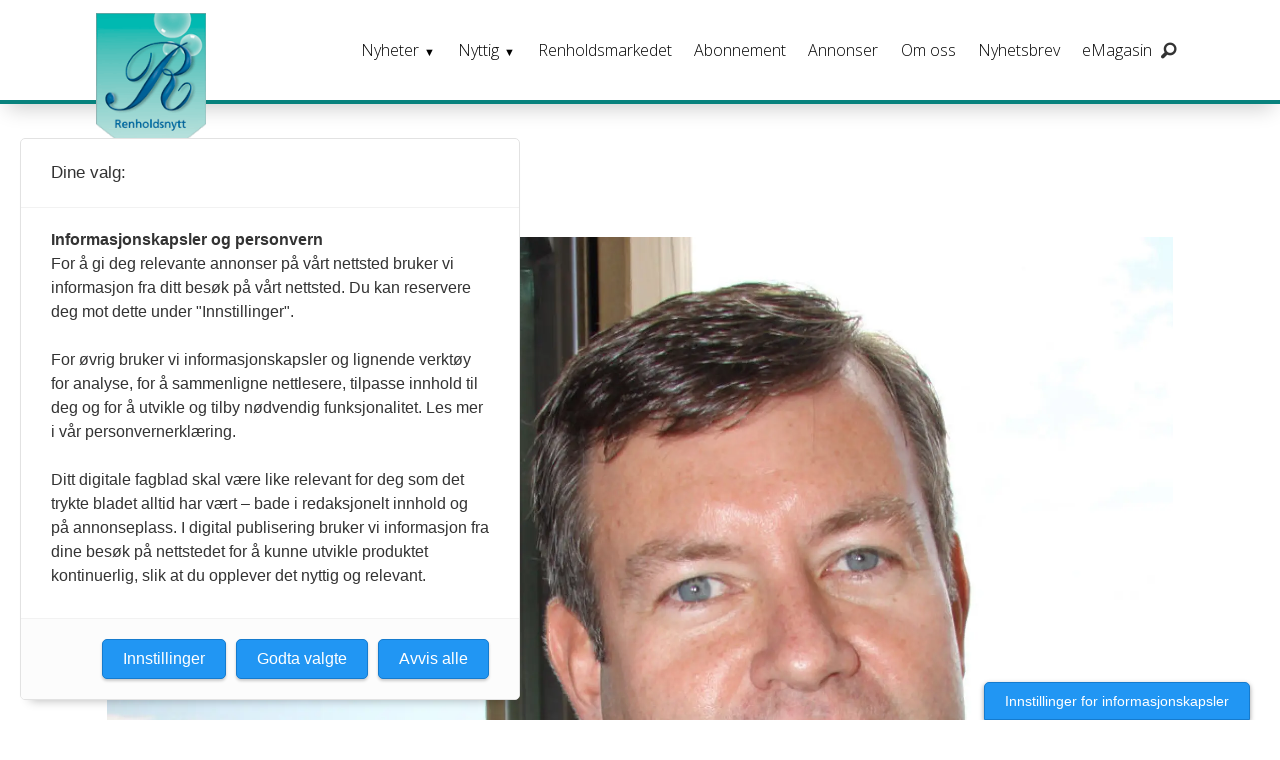

--- FILE ---
content_type: text/html; charset=UTF-8
request_url: https://www.renholdsnytt.no/2012-arkiv-nyheter/utenlandske-vikarbyraer-pa-vei-ut/520992
body_size: 30928
content:
<!DOCTYPE html>
<html lang="nb-NO" dir="ltr" class="resp_fonts">

    <head>
                
                <script type="module">
                    import { ClientAPI } from '/view-resources/baseview/public/common/ClientAPI/index.js?v=1768293024-L4';
                    window.labClientAPI = new ClientAPI({
                        pageData: {
                            url: 'https://www.renholdsnytt.no/2012-arkiv-nyheter/utenlandske-vikarbyraer-pa-vei-ut/520992',
                            pageType: 'article',
                            pageId: '520992',
                            section: 'nyheter',
                            title: ' – Utenlandske vikarbyråer på vei ut',
                            seotitle: '– Utenlandske vikarbyråer på vei ut',
                            sometitle: '– Utenlandske vikarbyråer på vei ut',
                            description: 'Utenlandske vikarbyråer forlater Norge. Det kan være en av årsakene til at de norske bemanningsselskapene hadde en uventet sterk vekst i andre kvartal, mener NHO Service.',
                            seodescription: 'Utenlandske vikarbyråer forlater Norge. Det kan være en av årsakene til at de norske bemanningsselskapene hadde en uventet sterk vekst i andre kvartal, mener NHO Service.',
                            somedescription: 'Utenlandske vikarbyråer forlater Norge. Det kan være en av årsakene til at de norske bemanningsselskapene hadde en uventet sterk vekst i andre kvartal, mener NHO Service.',
                            device: 'desktop',
                            cmsVersion: '4.2.15',
                            contentLanguage: 'nb-NO',
                            published: '2012-09-17T12:30:00.000Z',
                            tags: ["nyheter", " arkiv", " nyheter", " renholdsnytt", " september 2012", "bemanning", " siste nytt", " 2012"],
                            bylines: ["helene@askmedia.no "],
                            site: {
                                domain: 'https://www.renholdsnytt.no',
                                id: '9',
                                alias: 'renholdsnytt'
                            }
                            // Todo: Add paywall info ...
                        },
                        debug: false
                    });
                </script>

                <title>– Utenlandske vikarbyråer på vei ut</title>
                <meta name="title" content="– Utenlandske vikarbyråer på vei ut">
                <meta name="description" content="Utenlandske vikarbyråer forlater Norge. Det kan være en av årsakene til at de norske bemanningsselskapene hadde en uventet sterk vekst i andre kvartal, mener NHO Service.">
                <meta http-equiv="Content-Type" content="text/html; charset=utf-8">
                <link rel="canonical" href="https://www.renholdsnytt.no/2012-arkiv-nyheter/utenlandske-vikarbyraer-pa-vei-ut/520992">
                <meta name="viewport" content="width=device-width, initial-scale=1">
                
                <meta property="og:type" content="article">
                <meta property="og:title" content="– Utenlandske vikarbyråer på vei ut">
                <meta property="og:description" content="Utenlandske vikarbyråer forlater Norge. Det kan være en av årsakene til at de norske bemanningsselskapene hadde en uventet sterk vekst i andre kvartal, mener NHO Service.">
                <meta property="article:published_time" content="2012-09-17T12:30:00.000Z">
                <meta property="article:modified_time" content="2012-09-17T12:47:46.000Z">
                <meta property="article:author" content="helene@askmedia.no ">
                <meta property="article:tag" content="nyheter">
                <meta property="article:tag" content=" arkiv">
                <meta property="article:tag" content=" nyheter">
                <meta property="article:tag" content=" renholdsnytt">
                <meta property="article:tag" content=" september 2012">
                <meta property="article:tag" content="bemanning">
                <meta property="article:tag" content=" siste nytt">
                <meta property="article:tag" content=" 2012">
                <meta property="og:image" content="https://image.renholdsnytt.no/521008.jpg?imageId=521008&x=0&y=0&cropw=100&croph=100&panox=0&panoy=0&panow=100&panoh=100&width=1200&height=683">
                <meta property="og:image:width" content="1200">
                <meta property="og:image:height" content="684">
                <meta name="twitter:card" content="summary_large_image">
                
                <meta name="twitter:title" content="– Utenlandske vikarbyråer på vei ut">
                <meta name="twitter:description" content="Utenlandske vikarbyråer forlater Norge. Det kan være en av årsakene til at de norske bemanningsselskapene hadde en uventet sterk vekst i andre kvartal, mener NHO Service.">
                <meta name="twitter:image" content="https://image.renholdsnytt.no/521008.jpg?imageId=521008&x=0&y=0&cropw=100&croph=100&panox=0&panoy=0&panow=100&panoh=100&width=1200&height=683">
                <link rel="alternate" type="application/json+oembed" href="https://www.renholdsnytt.no/2012-arkiv-nyheter/utenlandske-vikarbyraer-pa-vei-ut/520992?lab_viewport=oembed">

                
                
                
                
                <meta property="og:url" content="https://www.renholdsnytt.no/2012-arkiv-nyheter/utenlandske-vikarbyraer-pa-vei-ut/520992">
                        <link type="image/png" rel="icon" sizes="550x550" href="/view-resources/dachser2/public/renholdsnytt/favicon-550x550.png">
                        <link type="image/png" rel="apple-touch-icon" sizes="550x550" href="/view-resources/dachser2/public/renholdsnytt/favicon-550x550.png">
                    
                <link rel="stylesheet" href="/view-resources/view/css/grid.css?v=1768293024-L4">
                <link rel="stylesheet" href="/view-resources/view/css/main.css?v=1768293024-L4">
                <link rel="stylesheet" href="/view-resources/view/css/colors.css?v=1768293024-L4">
                <link rel="stylesheet" href="/view-resources/view/css/print.css?v=1768293024-L4" media="print">
                <link rel="stylesheet" href="/view-resources/view/css/foundation-icons/foundation-icons.css?v=1768293024-L4">
                <link rel="stylesheet" href="https://fonts.googleapis.com/css?family=Merriweather:300,300i,400,400i,700,700i,900,900i?v=1768293024-L4">
                <link rel="stylesheet" href="https://fonts.googleapis.com/css?family=Open+Sans:400,400i,600,700?v=1768293024-L4">
                <link rel="stylesheet" href="/view-resources/view/css/site/renholdsnytt.css?v=1768293024-L4">
                <style data-key="background_colors">
                    .bg-primary {background-color: rgba(131,131,131,1);}.bg-secondary {background-color: rgb(3, 169, 244);color: #fff;}.bg-tertiary {background-color: rgb(254, 87, 34);color: #fff;}.bg-quanternary {background-color: rgb(60, 145, 67);color: #fff;}.bg-quinary {background-color: rgb(100, 195, 190);}.bg-senary {background-color: rgb(2, 90, 139);color: #fff;}.bg-septenary {background-color: rgb(186, 224, 220);}.bg-black {background-color: rgb(0, 0, 0);color: #fff;}.bg-white {background-color: rgb(255, 255, 255);}.bg-primary-light {background-color: rgba(211,208,208,1);}.bg-primary-dark {background-color: rgba(92,92,92,1);color: #fff;}.bg-quinary-light {background-color: rgba(172,235,235,1);}.bg-quinary-dark {background-color: rgba(70,137,133,1);color: #fff;}.bg-quanternary-light {background-color: rgba(252,230,20,1);}.bg-quanternary-dark {background-color: rgba(164,179,27,1);}@media (max-width: 1023px) { .color_mobile_bg-primary {background-color: rgba(131,131,131,1);}}@media (max-width: 1023px) { .color_mobile_bg-secondary {background-color: rgb(3, 169, 244);color: #fff;}}@media (max-width: 1023px) { .color_mobile_bg-tertiary {background-color: rgb(254, 87, 34);color: #fff;}}@media (max-width: 1023px) { .color_mobile_bg-quanternary {background-color: rgb(60, 145, 67);color: #fff;}}@media (max-width: 1023px) { .color_mobile_bg-quinary {background-color: rgb(100, 195, 190);}}@media (max-width: 1023px) { .color_mobile_bg-senary {background-color: rgb(2, 90, 139);color: #fff;}}@media (max-width: 1023px) { .color_mobile_bg-septenary {background-color: rgb(186, 224, 220);}}@media (max-width: 1023px) { .color_mobile_bg-black {background-color: rgb(0, 0, 0);color: #fff;}}@media (max-width: 1023px) { .color_mobile_bg-white {background-color: rgb(255, 255, 255);}}@media (max-width: 1023px) { .color_mobile_bg-primary-light {background-color: rgba(211,208,208,1);}}@media (max-width: 1023px) { .color_mobile_bg-primary-dark {background-color: rgba(92,92,92,1);color: #fff;}}@media (max-width: 1023px) { .color_mobile_bg-quinary-light {background-color: rgba(172,235,235,1);}}@media (max-width: 1023px) { .color_mobile_bg-quinary-dark {background-color: rgba(70,137,133,1);color: #fff;}}@media (max-width: 1023px) { .color_mobile_bg-quanternary-light {background-color: rgba(252,230,20,1);}}@media (max-width: 1023px) { .color_mobile_bg-quanternary-dark {background-color: rgba(164,179,27,1);}}
                </style>
                <style data-key="background_colors_opacity">
                    .bg-primary.op-bg_20 {background-color: rgba(131, 131, 131, 0.2);}.bg-primary.op-bg_40 {background-color: rgba(131, 131, 131, 0.4);}.bg-primary.op-bg_60 {background-color: rgba(131, 131, 131, 0.6);}.bg-primary.op-bg_80 {background-color: rgba(131, 131, 131, 0.8);}.bg-secondary.op-bg_20 {background-color: rgba(3, 169, 244, 0.2);color: #fff;}.bg-secondary.op-bg_40 {background-color: rgba(3, 169, 244, 0.4);color: #fff;}.bg-secondary.op-bg_60 {background-color: rgba(3, 169, 244, 0.6);color: #fff;}.bg-secondary.op-bg_80 {background-color: rgba(3, 169, 244, 0.8);color: #fff;}.bg-tertiary.op-bg_20 {background-color: rgba(254, 87, 34, 0.2);color: #fff;}.bg-tertiary.op-bg_40 {background-color: rgba(254, 87, 34, 0.4);color: #fff;}.bg-tertiary.op-bg_60 {background-color: rgba(254, 87, 34, 0.6);color: #fff;}.bg-tertiary.op-bg_80 {background-color: rgba(254, 87, 34, 0.8);color: #fff;}.bg-quanternary.op-bg_20 {background-color: rgba(60, 145, 67, 0.2);color: #fff;}.bg-quanternary.op-bg_40 {background-color: rgba(60, 145, 67, 0.4);color: #fff;}.bg-quanternary.op-bg_60 {background-color: rgba(60, 145, 67, 0.6);color: #fff;}.bg-quanternary.op-bg_80 {background-color: rgba(60, 145, 67, 0.8);color: #fff;}.bg-quinary.op-bg_20 {background-color: rgba(100, 195, 190, 0.2);}.bg-quinary.op-bg_40 {background-color: rgba(100, 195, 190, 0.4);}.bg-quinary.op-bg_60 {background-color: rgba(100, 195, 190, 0.6);}.bg-quinary.op-bg_80 {background-color: rgba(100, 195, 190, 0.8);}.bg-senary.op-bg_20 {background-color: rgba(2, 90, 139, 0.2);color: #fff;}.bg-senary.op-bg_40 {background-color: rgba(2, 90, 139, 0.4);color: #fff;}.bg-senary.op-bg_60 {background-color: rgba(2, 90, 139, 0.6);color: #fff;}.bg-senary.op-bg_80 {background-color: rgba(2, 90, 139, 0.8);color: #fff;}.bg-septenary.op-bg_20 {background-color: rgba(186, 224, 220, 0.2);}.bg-septenary.op-bg_40 {background-color: rgba(186, 224, 220, 0.4);}.bg-septenary.op-bg_60 {background-color: rgba(186, 224, 220, 0.6);}.bg-septenary.op-bg_80 {background-color: rgba(186, 224, 220, 0.8);}.bg-black.op-bg_20 {background-color: rgba(0, 0, 0, 0.2);color: #fff;}.bg-black.op-bg_40 {background-color: rgba(0, 0, 0, 0.4);color: #fff;}.bg-black.op-bg_60 {background-color: rgba(0, 0, 0, 0.6);color: #fff;}.bg-black.op-bg_80 {background-color: rgba(0, 0, 0, 0.8);color: #fff;}.bg-white.op-bg_20 {background-color: rgba(255, 255, 255, 0.2);}.bg-white.op-bg_40 {background-color: rgba(255, 255, 255, 0.4);}.bg-white.op-bg_60 {background-color: rgba(255, 255, 255, 0.6);}.bg-white.op-bg_80 {background-color: rgba(255, 255, 255, 0.8);}.bg-primary-light.op-bg_20 {background-color: rgba(211, 208, 208, 0.2);}.bg-primary-light.op-bg_40 {background-color: rgba(211, 208, 208, 0.4);}.bg-primary-light.op-bg_60 {background-color: rgba(211, 208, 208, 0.6);}.bg-primary-light.op-bg_80 {background-color: rgba(211, 208, 208, 0.8);}.bg-primary-dark.op-bg_20 {background-color: rgba(92, 92, 92, 0.2);color: #fff;}.bg-primary-dark.op-bg_40 {background-color: rgba(92, 92, 92, 0.4);color: #fff;}.bg-primary-dark.op-bg_60 {background-color: rgba(92, 92, 92, 0.6);color: #fff;}.bg-primary-dark.op-bg_80 {background-color: rgba(92, 92, 92, 0.8);color: #fff;}.bg-quinary-light.op-bg_20 {background-color: rgba(172, 235, 235, 0.2);}.bg-quinary-light.op-bg_40 {background-color: rgba(172, 235, 235, 0.4);}.bg-quinary-light.op-bg_60 {background-color: rgba(172, 235, 235, 0.6);}.bg-quinary-light.op-bg_80 {background-color: rgba(172, 235, 235, 0.8);}.bg-quinary-dark.op-bg_20 {background-color: rgba(70, 137, 133, 0.2);color: #fff;}.bg-quinary-dark.op-bg_40 {background-color: rgba(70, 137, 133, 0.4);color: #fff;}.bg-quinary-dark.op-bg_60 {background-color: rgba(70, 137, 133, 0.6);color: #fff;}.bg-quinary-dark.op-bg_80 {background-color: rgba(70, 137, 133, 0.8);color: #fff;}.bg-quanternary-light.op-bg_20 {background-color: rgba(252, 230, 20, 0.2);}.bg-quanternary-light.op-bg_40 {background-color: rgba(252, 230, 20, 0.4);}.bg-quanternary-light.op-bg_60 {background-color: rgba(252, 230, 20, 0.6);}.bg-quanternary-light.op-bg_80 {background-color: rgba(252, 230, 20, 0.8);}.bg-quanternary-dark.op-bg_20 {background-color: rgba(164, 179, 27, 0.2);}.bg-quanternary-dark.op-bg_40 {background-color: rgba(164, 179, 27, 0.4);}.bg-quanternary-dark.op-bg_60 {background-color: rgba(164, 179, 27, 0.6);}.bg-quanternary-dark.op-bg_80 {background-color: rgba(164, 179, 27, 0.8);}@media (max-width: 1023px) { .color_mobile_bg-primary.op-bg_20 {background-color: rgba(131, 131, 131, 0.2);}}@media (max-width: 1023px) { .color_mobile_bg-primary.op-bg_40 {background-color: rgba(131, 131, 131, 0.4);}}@media (max-width: 1023px) { .color_mobile_bg-primary.op-bg_60 {background-color: rgba(131, 131, 131, 0.6);}}@media (max-width: 1023px) { .color_mobile_bg-primary.op-bg_80 {background-color: rgba(131, 131, 131, 0.8);}}@media (max-width: 1023px) { .color_mobile_bg-secondary.op-bg_20 {background-color: rgba(3, 169, 244, 0.2);color: #fff;}}@media (max-width: 1023px) { .color_mobile_bg-secondary.op-bg_40 {background-color: rgba(3, 169, 244, 0.4);color: #fff;}}@media (max-width: 1023px) { .color_mobile_bg-secondary.op-bg_60 {background-color: rgba(3, 169, 244, 0.6);color: #fff;}}@media (max-width: 1023px) { .color_mobile_bg-secondary.op-bg_80 {background-color: rgba(3, 169, 244, 0.8);color: #fff;}}@media (max-width: 1023px) { .color_mobile_bg-tertiary.op-bg_20 {background-color: rgba(254, 87, 34, 0.2);color: #fff;}}@media (max-width: 1023px) { .color_mobile_bg-tertiary.op-bg_40 {background-color: rgba(254, 87, 34, 0.4);color: #fff;}}@media (max-width: 1023px) { .color_mobile_bg-tertiary.op-bg_60 {background-color: rgba(254, 87, 34, 0.6);color: #fff;}}@media (max-width: 1023px) { .color_mobile_bg-tertiary.op-bg_80 {background-color: rgba(254, 87, 34, 0.8);color: #fff;}}@media (max-width: 1023px) { .color_mobile_bg-quanternary.op-bg_20 {background-color: rgba(60, 145, 67, 0.2);color: #fff;}}@media (max-width: 1023px) { .color_mobile_bg-quanternary.op-bg_40 {background-color: rgba(60, 145, 67, 0.4);color: #fff;}}@media (max-width: 1023px) { .color_mobile_bg-quanternary.op-bg_60 {background-color: rgba(60, 145, 67, 0.6);color: #fff;}}@media (max-width: 1023px) { .color_mobile_bg-quanternary.op-bg_80 {background-color: rgba(60, 145, 67, 0.8);color: #fff;}}@media (max-width: 1023px) { .color_mobile_bg-quinary.op-bg_20 {background-color: rgba(100, 195, 190, 0.2);}}@media (max-width: 1023px) { .color_mobile_bg-quinary.op-bg_40 {background-color: rgba(100, 195, 190, 0.4);}}@media (max-width: 1023px) { .color_mobile_bg-quinary.op-bg_60 {background-color: rgba(100, 195, 190, 0.6);}}@media (max-width: 1023px) { .color_mobile_bg-quinary.op-bg_80 {background-color: rgba(100, 195, 190, 0.8);}}@media (max-width: 1023px) { .color_mobile_bg-senary.op-bg_20 {background-color: rgba(2, 90, 139, 0.2);color: #fff;}}@media (max-width: 1023px) { .color_mobile_bg-senary.op-bg_40 {background-color: rgba(2, 90, 139, 0.4);color: #fff;}}@media (max-width: 1023px) { .color_mobile_bg-senary.op-bg_60 {background-color: rgba(2, 90, 139, 0.6);color: #fff;}}@media (max-width: 1023px) { .color_mobile_bg-senary.op-bg_80 {background-color: rgba(2, 90, 139, 0.8);color: #fff;}}@media (max-width: 1023px) { .color_mobile_bg-septenary.op-bg_20 {background-color: rgba(186, 224, 220, 0.2);}}@media (max-width: 1023px) { .color_mobile_bg-septenary.op-bg_40 {background-color: rgba(186, 224, 220, 0.4);}}@media (max-width: 1023px) { .color_mobile_bg-septenary.op-bg_60 {background-color: rgba(186, 224, 220, 0.6);}}@media (max-width: 1023px) { .color_mobile_bg-septenary.op-bg_80 {background-color: rgba(186, 224, 220, 0.8);}}@media (max-width: 1023px) { .color_mobile_bg-black.op-bg_20 {background-color: rgba(0, 0, 0, 0.2);color: #fff;}}@media (max-width: 1023px) { .color_mobile_bg-black.op-bg_40 {background-color: rgba(0, 0, 0, 0.4);color: #fff;}}@media (max-width: 1023px) { .color_mobile_bg-black.op-bg_60 {background-color: rgba(0, 0, 0, 0.6);color: #fff;}}@media (max-width: 1023px) { .color_mobile_bg-black.op-bg_80 {background-color: rgba(0, 0, 0, 0.8);color: #fff;}}@media (max-width: 1023px) { .color_mobile_bg-white.op-bg_20 {background-color: rgba(255, 255, 255, 0.2);}}@media (max-width: 1023px) { .color_mobile_bg-white.op-bg_40 {background-color: rgba(255, 255, 255, 0.4);}}@media (max-width: 1023px) { .color_mobile_bg-white.op-bg_60 {background-color: rgba(255, 255, 255, 0.6);}}@media (max-width: 1023px) { .color_mobile_bg-white.op-bg_80 {background-color: rgba(255, 255, 255, 0.8);}}@media (max-width: 1023px) { .color_mobile_bg-primary-light.op-bg_20 {background-color: rgba(211, 208, 208, 0.2);}}@media (max-width: 1023px) { .color_mobile_bg-primary-light.op-bg_40 {background-color: rgba(211, 208, 208, 0.4);}}@media (max-width: 1023px) { .color_mobile_bg-primary-light.op-bg_60 {background-color: rgba(211, 208, 208, 0.6);}}@media (max-width: 1023px) { .color_mobile_bg-primary-light.op-bg_80 {background-color: rgba(211, 208, 208, 0.8);}}@media (max-width: 1023px) { .color_mobile_bg-primary-dark.op-bg_20 {background-color: rgba(92, 92, 92, 0.2);color: #fff;}}@media (max-width: 1023px) { .color_mobile_bg-primary-dark.op-bg_40 {background-color: rgba(92, 92, 92, 0.4);color: #fff;}}@media (max-width: 1023px) { .color_mobile_bg-primary-dark.op-bg_60 {background-color: rgba(92, 92, 92, 0.6);color: #fff;}}@media (max-width: 1023px) { .color_mobile_bg-primary-dark.op-bg_80 {background-color: rgba(92, 92, 92, 0.8);color: #fff;}}@media (max-width: 1023px) { .color_mobile_bg-quinary-light.op-bg_20 {background-color: rgba(172, 235, 235, 0.2);}}@media (max-width: 1023px) { .color_mobile_bg-quinary-light.op-bg_40 {background-color: rgba(172, 235, 235, 0.4);}}@media (max-width: 1023px) { .color_mobile_bg-quinary-light.op-bg_60 {background-color: rgba(172, 235, 235, 0.6);}}@media (max-width: 1023px) { .color_mobile_bg-quinary-light.op-bg_80 {background-color: rgba(172, 235, 235, 0.8);}}@media (max-width: 1023px) { .color_mobile_bg-quinary-dark.op-bg_20 {background-color: rgba(70, 137, 133, 0.2);color: #fff;}}@media (max-width: 1023px) { .color_mobile_bg-quinary-dark.op-bg_40 {background-color: rgba(70, 137, 133, 0.4);color: #fff;}}@media (max-width: 1023px) { .color_mobile_bg-quinary-dark.op-bg_60 {background-color: rgba(70, 137, 133, 0.6);color: #fff;}}@media (max-width: 1023px) { .color_mobile_bg-quinary-dark.op-bg_80 {background-color: rgba(70, 137, 133, 0.8);color: #fff;}}@media (max-width: 1023px) { .color_mobile_bg-quanternary-light.op-bg_20 {background-color: rgba(252, 230, 20, 0.2);}}@media (max-width: 1023px) { .color_mobile_bg-quanternary-light.op-bg_40 {background-color: rgba(252, 230, 20, 0.4);}}@media (max-width: 1023px) { .color_mobile_bg-quanternary-light.op-bg_60 {background-color: rgba(252, 230, 20, 0.6);}}@media (max-width: 1023px) { .color_mobile_bg-quanternary-light.op-bg_80 {background-color: rgba(252, 230, 20, 0.8);}}@media (max-width: 1023px) { .color_mobile_bg-quanternary-dark.op-bg_20 {background-color: rgba(164, 179, 27, 0.2);}}@media (max-width: 1023px) { .color_mobile_bg-quanternary-dark.op-bg_40 {background-color: rgba(164, 179, 27, 0.4);}}@media (max-width: 1023px) { .color_mobile_bg-quanternary-dark.op-bg_60 {background-color: rgba(164, 179, 27, 0.6);}}@media (max-width: 1023px) { .color_mobile_bg-quanternary-dark.op-bg_80 {background-color: rgba(164, 179, 27, 0.8);}}
                </style>
                <style data-key="border_colors">
                    .border-bg-primary {border-color: rgba(131,131,131,1) !important;}.border-bg-secondary {border-color: rgb(3, 169, 244) !important;}.border-bg-tertiary {border-color: rgb(254, 87, 34) !important;}.border-bg-quanternary {border-color: rgb(60, 145, 67) !important;}.border-bg-quinary {border-color: rgb(100, 195, 190) !important;}.border-bg-senary {border-color: rgb(2, 90, 139) !important;}.border-bg-septenary {border-color: rgb(186, 224, 220) !important;}.border-bg-black {border-color: rgb(0, 0, 0) !important;}.border-bg-white {border-color: rgb(255, 255, 255) !important;}.border-bg-primary-light {border-color: rgba(211,208,208,1) !important;}.border-bg-primary-dark {border-color: rgba(92,92,92,1) !important;}.border-bg-quinary-light {border-color: rgba(172,235,235,1) !important;}.border-bg-quinary-dark {border-color: rgba(70,137,133,1) !important;}.border-bg-quanternary-light {border-color: rgba(252,230,20,1) !important;}.border-bg-quanternary-dark {border-color: rgba(164,179,27,1) !important;}@media (max-width: 1023px) { .mobile_border-bg-primary {border-color: rgba(131,131,131,1) !important;}}@media (max-width: 1023px) { .mobile_border-bg-secondary {border-color: rgb(3, 169, 244) !important;}}@media (max-width: 1023px) { .mobile_border-bg-tertiary {border-color: rgb(254, 87, 34) !important;}}@media (max-width: 1023px) { .mobile_border-bg-quanternary {border-color: rgb(60, 145, 67) !important;}}@media (max-width: 1023px) { .mobile_border-bg-quinary {border-color: rgb(100, 195, 190) !important;}}@media (max-width: 1023px) { .mobile_border-bg-senary {border-color: rgb(2, 90, 139) !important;}}@media (max-width: 1023px) { .mobile_border-bg-septenary {border-color: rgb(186, 224, 220) !important;}}@media (max-width: 1023px) { .mobile_border-bg-black {border-color: rgb(0, 0, 0) !important;}}@media (max-width: 1023px) { .mobile_border-bg-white {border-color: rgb(255, 255, 255) !important;}}@media (max-width: 1023px) { .mobile_border-bg-primary-light {border-color: rgba(211,208,208,1) !important;}}@media (max-width: 1023px) { .mobile_border-bg-primary-dark {border-color: rgba(92,92,92,1) !important;}}@media (max-width: 1023px) { .mobile_border-bg-quinary-light {border-color: rgba(172,235,235,1) !important;}}@media (max-width: 1023px) { .mobile_border-bg-quinary-dark {border-color: rgba(70,137,133,1) !important;}}@media (max-width: 1023px) { .mobile_border-bg-quanternary-light {border-color: rgba(252,230,20,1) !important;}}@media (max-width: 1023px) { .mobile_border-bg-quanternary-dark {border-color: rgba(164,179,27,1) !important;}}
                </style>
                <style data-key="font_colors">
                    .primary {color: rgb(131, 131, 131) !important;}.secondary {color: rgb(3, 169, 244) !important;}.tertiary {color: rgb(254, 87, 34) !important;}.quanternary {color: rgb(60, 145, 67) !important;}.quinary {color: rgb(100, 195, 190) !important;}.senary {color: rgb(2, 90, 139) !important;}.septenary {color: rgb(186, 224, 220) !important;}.black {color: rgb(0, 0, 0) !important;}.white {color: rgb(255, 255, 255) !important;}.quaternary {color: rgba(0,0,0,1) !important;}@media (max-width: 1023px) { .color_mobile_primary {color: rgb(131, 131, 131) !important;}}@media (max-width: 1023px) { .color_mobile_secondary {color: rgb(3, 169, 244) !important;}}@media (max-width: 1023px) { .color_mobile_tertiary {color: rgb(254, 87, 34) !important;}}@media (max-width: 1023px) { .color_mobile_quanternary {color: rgb(60, 145, 67) !important;}}@media (max-width: 1023px) { .color_mobile_quinary {color: rgb(100, 195, 190) !important;}}@media (max-width: 1023px) { .color_mobile_senary {color: rgb(2, 90, 139) !important;}}@media (max-width: 1023px) { .color_mobile_septenary {color: rgb(186, 224, 220) !important;}}@media (max-width: 1023px) { .color_mobile_black {color: rgb(0, 0, 0) !important;}}@media (max-width: 1023px) { .color_mobile_white {color: rgb(255, 255, 255) !important;}}@media (max-width: 1023px) { .color_mobile_quaternary {color: rgba(0,0,0,1) !important;}}
                </style>
                <style data-key="image_gradient">
                    .image-gradient-bg-primary .img:after {background-image: linear-gradient(to bottom, transparent 50%, rgba(131,131,131,1));content: "";position: absolute;top: 0;left: 0;right: 0;bottom: 0;pointer-events: none;}.image-gradient-bg-secondary .img:after {background-image: linear-gradient(to bottom, transparent 50%, rgb(3, 169, 244));content: "";position: absolute;top: 0;left: 0;right: 0;bottom: 0;pointer-events: none;}.image-gradient-bg-tertiary .img:after {background-image: linear-gradient(to bottom, transparent 50%, rgb(254, 87, 34));content: "";position: absolute;top: 0;left: 0;right: 0;bottom: 0;pointer-events: none;}.image-gradient-bg-quanternary .img:after {background-image: linear-gradient(to bottom, transparent 50%, rgb(60, 145, 67));content: "";position: absolute;top: 0;left: 0;right: 0;bottom: 0;pointer-events: none;}.image-gradient-bg-quinary .img:after {background-image: linear-gradient(to bottom, transparent 50%, rgb(100, 195, 190));content: "";position: absolute;top: 0;left: 0;right: 0;bottom: 0;pointer-events: none;}.image-gradient-bg-senary .img:after {background-image: linear-gradient(to bottom, transparent 50%, rgb(2, 90, 139));content: "";position: absolute;top: 0;left: 0;right: 0;bottom: 0;pointer-events: none;}.image-gradient-bg-septenary .img:after {background-image: linear-gradient(to bottom, transparent 50%, rgb(186, 224, 220));content: "";position: absolute;top: 0;left: 0;right: 0;bottom: 0;pointer-events: none;}.image-gradient-bg-black .img:after {background-image: linear-gradient(to bottom, transparent 50%, rgb(0, 0, 0));content: "";position: absolute;top: 0;left: 0;right: 0;bottom: 0;pointer-events: none;}.image-gradient-bg-white .img:after {background-image: linear-gradient(to bottom, transparent 50%, rgb(255, 255, 255));content: "";position: absolute;top: 0;left: 0;right: 0;bottom: 0;pointer-events: none;}.image-gradient-bg-primary-light .img:after {background-image: linear-gradient(to bottom, transparent 50%, rgba(211,208,208,1));content: "";position: absolute;top: 0;left: 0;right: 0;bottom: 0;pointer-events: none;}.image-gradient-bg-primary-dark .img:after {background-image: linear-gradient(to bottom, transparent 50%, rgba(92,92,92,1));content: "";position: absolute;top: 0;left: 0;right: 0;bottom: 0;pointer-events: none;}.image-gradient-bg-quinary-light .img:after {background-image: linear-gradient(to bottom, transparent 50%, rgba(172,235,235,1));content: "";position: absolute;top: 0;left: 0;right: 0;bottom: 0;pointer-events: none;}.image-gradient-bg-quinary-dark .img:after {background-image: linear-gradient(to bottom, transparent 50%, rgba(70,137,133,1));content: "";position: absolute;top: 0;left: 0;right: 0;bottom: 0;pointer-events: none;}.image-gradient-bg-quanternary-light .img:after {background-image: linear-gradient(to bottom, transparent 50%, rgba(252,230,20,1));content: "";position: absolute;top: 0;left: 0;right: 0;bottom: 0;pointer-events: none;}.image-gradient-bg-quanternary-dark .img:after {background-image: linear-gradient(to bottom, transparent 50%, rgba(164,179,27,1));content: "";position: absolute;top: 0;left: 0;right: 0;bottom: 0;pointer-events: none;}@media (max-width: 1023px) { .color_mobile_image-gradient-bg-primary .img:after {background-image: linear-gradient(to bottom, transparent 50%, rgba(131,131,131,1));content: "";position: absolute;top: 0;left: 0;right: 0;bottom: 0;pointer-events: none;}}@media (max-width: 1023px) { .color_mobile_image-gradient-bg-secondary .img:after {background-image: linear-gradient(to bottom, transparent 50%, rgb(3, 169, 244));content: "";position: absolute;top: 0;left: 0;right: 0;bottom: 0;pointer-events: none;}}@media (max-width: 1023px) { .color_mobile_image-gradient-bg-tertiary .img:after {background-image: linear-gradient(to bottom, transparent 50%, rgb(254, 87, 34));content: "";position: absolute;top: 0;left: 0;right: 0;bottom: 0;pointer-events: none;}}@media (max-width: 1023px) { .color_mobile_image-gradient-bg-quanternary .img:after {background-image: linear-gradient(to bottom, transparent 50%, rgb(60, 145, 67));content: "";position: absolute;top: 0;left: 0;right: 0;bottom: 0;pointer-events: none;}}@media (max-width: 1023px) { .color_mobile_image-gradient-bg-quinary .img:after {background-image: linear-gradient(to bottom, transparent 50%, rgb(100, 195, 190));content: "";position: absolute;top: 0;left: 0;right: 0;bottom: 0;pointer-events: none;}}@media (max-width: 1023px) { .color_mobile_image-gradient-bg-senary .img:after {background-image: linear-gradient(to bottom, transparent 50%, rgb(2, 90, 139));content: "";position: absolute;top: 0;left: 0;right: 0;bottom: 0;pointer-events: none;}}@media (max-width: 1023px) { .color_mobile_image-gradient-bg-septenary .img:after {background-image: linear-gradient(to bottom, transparent 50%, rgb(186, 224, 220));content: "";position: absolute;top: 0;left: 0;right: 0;bottom: 0;pointer-events: none;}}@media (max-width: 1023px) { .color_mobile_image-gradient-bg-black .img:after {background-image: linear-gradient(to bottom, transparent 50%, rgb(0, 0, 0));content: "";position: absolute;top: 0;left: 0;right: 0;bottom: 0;pointer-events: none;}}@media (max-width: 1023px) { .color_mobile_image-gradient-bg-white .img:after {background-image: linear-gradient(to bottom, transparent 50%, rgb(255, 255, 255));content: "";position: absolute;top: 0;left: 0;right: 0;bottom: 0;pointer-events: none;}}@media (max-width: 1023px) { .color_mobile_image-gradient-bg-primary-light .img:after {background-image: linear-gradient(to bottom, transparent 50%, rgba(211,208,208,1));content: "";position: absolute;top: 0;left: 0;right: 0;bottom: 0;pointer-events: none;}}@media (max-width: 1023px) { .color_mobile_image-gradient-bg-primary-dark .img:after {background-image: linear-gradient(to bottom, transparent 50%, rgba(92,92,92,1));content: "";position: absolute;top: 0;left: 0;right: 0;bottom: 0;pointer-events: none;}}@media (max-width: 1023px) { .color_mobile_image-gradient-bg-quinary-light .img:after {background-image: linear-gradient(to bottom, transparent 50%, rgba(172,235,235,1));content: "";position: absolute;top: 0;left: 0;right: 0;bottom: 0;pointer-events: none;}}@media (max-width: 1023px) { .color_mobile_image-gradient-bg-quinary-dark .img:after {background-image: linear-gradient(to bottom, transparent 50%, rgba(70,137,133,1));content: "";position: absolute;top: 0;left: 0;right: 0;bottom: 0;pointer-events: none;}}@media (max-width: 1023px) { .color_mobile_image-gradient-bg-quanternary-light .img:after {background-image: linear-gradient(to bottom, transparent 50%, rgba(252,230,20,1));content: "";position: absolute;top: 0;left: 0;right: 0;bottom: 0;pointer-events: none;}}@media (max-width: 1023px) { .color_mobile_image-gradient-bg-quanternary-dark .img:after {background-image: linear-gradient(to bottom, transparent 50%, rgba(164,179,27,1));content: "";position: absolute;top: 0;left: 0;right: 0;bottom: 0;pointer-events: none;}}.image-gradient-bg-primary.image-gradient-left .img:after {background-image: linear-gradient(to left, transparent 50%, rgba(131,131,131,1));}.image-gradient-bg-secondary.image-gradient-left .img:after {background-image: linear-gradient(to left, transparent 50%, rgb(3, 169, 244));}.image-gradient-bg-tertiary.image-gradient-left .img:after {background-image: linear-gradient(to left, transparent 50%, rgb(254, 87, 34));}.image-gradient-bg-quanternary.image-gradient-left .img:after {background-image: linear-gradient(to left, transparent 50%, rgb(60, 145, 67));}.image-gradient-bg-quinary.image-gradient-left .img:after {background-image: linear-gradient(to left, transparent 50%, rgb(100, 195, 190));}.image-gradient-bg-senary.image-gradient-left .img:after {background-image: linear-gradient(to left, transparent 50%, rgb(2, 90, 139));}.image-gradient-bg-septenary.image-gradient-left .img:after {background-image: linear-gradient(to left, transparent 50%, rgb(186, 224, 220));}.image-gradient-bg-black.image-gradient-left .img:after {background-image: linear-gradient(to left, transparent 50%, rgb(0, 0, 0));}.image-gradient-bg-white.image-gradient-left .img:after {background-image: linear-gradient(to left, transparent 50%, rgb(255, 255, 255));}.image-gradient-bg-primary-light.image-gradient-left .img:after {background-image: linear-gradient(to left, transparent 50%, rgba(211,208,208,1));}.image-gradient-bg-primary-dark.image-gradient-left .img:after {background-image: linear-gradient(to left, transparent 50%, rgba(92,92,92,1));}.image-gradient-bg-quinary-light.image-gradient-left .img:after {background-image: linear-gradient(to left, transparent 50%, rgba(172,235,235,1));}.image-gradient-bg-quinary-dark.image-gradient-left .img:after {background-image: linear-gradient(to left, transparent 50%, rgba(70,137,133,1));}.image-gradient-bg-quanternary-light.image-gradient-left .img:after {background-image: linear-gradient(to left, transparent 50%, rgba(252,230,20,1));}.image-gradient-bg-quanternary-dark.image-gradient-left .img:after {background-image: linear-gradient(to left, transparent 50%, rgba(164,179,27,1));}@media (max-width: 1023px) { .color_mobile_image-gradient-bg-primary.image-gradient-left .img:after {background-image: linear-gradient(to left, transparent 50%, rgba(131,131,131,1));}}@media (max-width: 1023px) { .color_mobile_image-gradient-bg-secondary.image-gradient-left .img:after {background-image: linear-gradient(to left, transparent 50%, rgb(3, 169, 244));}}@media (max-width: 1023px) { .color_mobile_image-gradient-bg-tertiary.image-gradient-left .img:after {background-image: linear-gradient(to left, transparent 50%, rgb(254, 87, 34));}}@media (max-width: 1023px) { .color_mobile_image-gradient-bg-quanternary.image-gradient-left .img:after {background-image: linear-gradient(to left, transparent 50%, rgb(60, 145, 67));}}@media (max-width: 1023px) { .color_mobile_image-gradient-bg-quinary.image-gradient-left .img:after {background-image: linear-gradient(to left, transparent 50%, rgb(100, 195, 190));}}@media (max-width: 1023px) { .color_mobile_image-gradient-bg-senary.image-gradient-left .img:after {background-image: linear-gradient(to left, transparent 50%, rgb(2, 90, 139));}}@media (max-width: 1023px) { .color_mobile_image-gradient-bg-septenary.image-gradient-left .img:after {background-image: linear-gradient(to left, transparent 50%, rgb(186, 224, 220));}}@media (max-width: 1023px) { .color_mobile_image-gradient-bg-black.image-gradient-left .img:after {background-image: linear-gradient(to left, transparent 50%, rgb(0, 0, 0));}}@media (max-width: 1023px) { .color_mobile_image-gradient-bg-white.image-gradient-left .img:after {background-image: linear-gradient(to left, transparent 50%, rgb(255, 255, 255));}}@media (max-width: 1023px) { .color_mobile_image-gradient-bg-primary-light.image-gradient-left .img:after {background-image: linear-gradient(to left, transparent 50%, rgba(211,208,208,1));}}@media (max-width: 1023px) { .color_mobile_image-gradient-bg-primary-dark.image-gradient-left .img:after {background-image: linear-gradient(to left, transparent 50%, rgba(92,92,92,1));}}@media (max-width: 1023px) { .color_mobile_image-gradient-bg-quinary-light.image-gradient-left .img:after {background-image: linear-gradient(to left, transparent 50%, rgba(172,235,235,1));}}@media (max-width: 1023px) { .color_mobile_image-gradient-bg-quinary-dark.image-gradient-left .img:after {background-image: linear-gradient(to left, transparent 50%, rgba(70,137,133,1));}}@media (max-width: 1023px) { .color_mobile_image-gradient-bg-quanternary-light.image-gradient-left .img:after {background-image: linear-gradient(to left, transparent 50%, rgba(252,230,20,1));}}@media (max-width: 1023px) { .color_mobile_image-gradient-bg-quanternary-dark.image-gradient-left .img:after {background-image: linear-gradient(to left, transparent 50%, rgba(164,179,27,1));}}.image-gradient-bg-primary.image-gradient-right .img:after {background-image: linear-gradient(to right, transparent 50%, rgba(131,131,131,1));}.image-gradient-bg-secondary.image-gradient-right .img:after {background-image: linear-gradient(to right, transparent 50%, rgb(3, 169, 244));}.image-gradient-bg-tertiary.image-gradient-right .img:after {background-image: linear-gradient(to right, transparent 50%, rgb(254, 87, 34));}.image-gradient-bg-quanternary.image-gradient-right .img:after {background-image: linear-gradient(to right, transparent 50%, rgb(60, 145, 67));}.image-gradient-bg-quinary.image-gradient-right .img:after {background-image: linear-gradient(to right, transparent 50%, rgb(100, 195, 190));}.image-gradient-bg-senary.image-gradient-right .img:after {background-image: linear-gradient(to right, transparent 50%, rgb(2, 90, 139));}.image-gradient-bg-septenary.image-gradient-right .img:after {background-image: linear-gradient(to right, transparent 50%, rgb(186, 224, 220));}.image-gradient-bg-black.image-gradient-right .img:after {background-image: linear-gradient(to right, transparent 50%, rgb(0, 0, 0));}.image-gradient-bg-white.image-gradient-right .img:after {background-image: linear-gradient(to right, transparent 50%, rgb(255, 255, 255));}.image-gradient-bg-primary-light.image-gradient-right .img:after {background-image: linear-gradient(to right, transparent 50%, rgba(211,208,208,1));}.image-gradient-bg-primary-dark.image-gradient-right .img:after {background-image: linear-gradient(to right, transparent 50%, rgba(92,92,92,1));}.image-gradient-bg-quinary-light.image-gradient-right .img:after {background-image: linear-gradient(to right, transparent 50%, rgba(172,235,235,1));}.image-gradient-bg-quinary-dark.image-gradient-right .img:after {background-image: linear-gradient(to right, transparent 50%, rgba(70,137,133,1));}.image-gradient-bg-quanternary-light.image-gradient-right .img:after {background-image: linear-gradient(to right, transparent 50%, rgba(252,230,20,1));}.image-gradient-bg-quanternary-dark.image-gradient-right .img:after {background-image: linear-gradient(to right, transparent 50%, rgba(164,179,27,1));}@media (max-width: 1023px) { .color_mobile_image-gradient-bg-primary.image-gradient-right .img:after {background-image: linear-gradient(to right, transparent 50%, rgba(131,131,131,1));}}@media (max-width: 1023px) { .color_mobile_image-gradient-bg-secondary.image-gradient-right .img:after {background-image: linear-gradient(to right, transparent 50%, rgb(3, 169, 244));}}@media (max-width: 1023px) { .color_mobile_image-gradient-bg-tertiary.image-gradient-right .img:after {background-image: linear-gradient(to right, transparent 50%, rgb(254, 87, 34));}}@media (max-width: 1023px) { .color_mobile_image-gradient-bg-quanternary.image-gradient-right .img:after {background-image: linear-gradient(to right, transparent 50%, rgb(60, 145, 67));}}@media (max-width: 1023px) { .color_mobile_image-gradient-bg-quinary.image-gradient-right .img:after {background-image: linear-gradient(to right, transparent 50%, rgb(100, 195, 190));}}@media (max-width: 1023px) { .color_mobile_image-gradient-bg-senary.image-gradient-right .img:after {background-image: linear-gradient(to right, transparent 50%, rgb(2, 90, 139));}}@media (max-width: 1023px) { .color_mobile_image-gradient-bg-septenary.image-gradient-right .img:after {background-image: linear-gradient(to right, transparent 50%, rgb(186, 224, 220));}}@media (max-width: 1023px) { .color_mobile_image-gradient-bg-black.image-gradient-right .img:after {background-image: linear-gradient(to right, transparent 50%, rgb(0, 0, 0));}}@media (max-width: 1023px) { .color_mobile_image-gradient-bg-white.image-gradient-right .img:after {background-image: linear-gradient(to right, transparent 50%, rgb(255, 255, 255));}}@media (max-width: 1023px) { .color_mobile_image-gradient-bg-primary-light.image-gradient-right .img:after {background-image: linear-gradient(to right, transparent 50%, rgba(211,208,208,1));}}@media (max-width: 1023px) { .color_mobile_image-gradient-bg-primary-dark.image-gradient-right .img:after {background-image: linear-gradient(to right, transparent 50%, rgba(92,92,92,1));}}@media (max-width: 1023px) { .color_mobile_image-gradient-bg-quinary-light.image-gradient-right .img:after {background-image: linear-gradient(to right, transparent 50%, rgba(172,235,235,1));}}@media (max-width: 1023px) { .color_mobile_image-gradient-bg-quinary-dark.image-gradient-right .img:after {background-image: linear-gradient(to right, transparent 50%, rgba(70,137,133,1));}}@media (max-width: 1023px) { .color_mobile_image-gradient-bg-quanternary-light.image-gradient-right .img:after {background-image: linear-gradient(to right, transparent 50%, rgba(252,230,20,1));}}@media (max-width: 1023px) { .color_mobile_image-gradient-bg-quanternary-dark.image-gradient-right .img:after {background-image: linear-gradient(to right, transparent 50%, rgba(164,179,27,1));}}.image-gradient-bg-primary.image-gradient-top .img:after {background-image: linear-gradient(to top, transparent 50%, rgba(131,131,131,1));}.image-gradient-bg-secondary.image-gradient-top .img:after {background-image: linear-gradient(to top, transparent 50%, rgb(3, 169, 244));}.image-gradient-bg-tertiary.image-gradient-top .img:after {background-image: linear-gradient(to top, transparent 50%, rgb(254, 87, 34));}.image-gradient-bg-quanternary.image-gradient-top .img:after {background-image: linear-gradient(to top, transparent 50%, rgb(60, 145, 67));}.image-gradient-bg-quinary.image-gradient-top .img:after {background-image: linear-gradient(to top, transparent 50%, rgb(100, 195, 190));}.image-gradient-bg-senary.image-gradient-top .img:after {background-image: linear-gradient(to top, transparent 50%, rgb(2, 90, 139));}.image-gradient-bg-septenary.image-gradient-top .img:after {background-image: linear-gradient(to top, transparent 50%, rgb(186, 224, 220));}.image-gradient-bg-black.image-gradient-top .img:after {background-image: linear-gradient(to top, transparent 50%, rgb(0, 0, 0));}.image-gradient-bg-white.image-gradient-top .img:after {background-image: linear-gradient(to top, transparent 50%, rgb(255, 255, 255));}.image-gradient-bg-primary-light.image-gradient-top .img:after {background-image: linear-gradient(to top, transparent 50%, rgba(211,208,208,1));}.image-gradient-bg-primary-dark.image-gradient-top .img:after {background-image: linear-gradient(to top, transparent 50%, rgba(92,92,92,1));}.image-gradient-bg-quinary-light.image-gradient-top .img:after {background-image: linear-gradient(to top, transparent 50%, rgba(172,235,235,1));}.image-gradient-bg-quinary-dark.image-gradient-top .img:after {background-image: linear-gradient(to top, transparent 50%, rgba(70,137,133,1));}.image-gradient-bg-quanternary-light.image-gradient-top .img:after {background-image: linear-gradient(to top, transparent 50%, rgba(252,230,20,1));}.image-gradient-bg-quanternary-dark.image-gradient-top .img:after {background-image: linear-gradient(to top, transparent 50%, rgba(164,179,27,1));}@media (max-width: 1023px) { .color_mobile_image-gradient-bg-primary.image-gradient-top .img:after {background-image: linear-gradient(to top, transparent 50%, rgba(131,131,131,1));}}@media (max-width: 1023px) { .color_mobile_image-gradient-bg-secondary.image-gradient-top .img:after {background-image: linear-gradient(to top, transparent 50%, rgb(3, 169, 244));}}@media (max-width: 1023px) { .color_mobile_image-gradient-bg-tertiary.image-gradient-top .img:after {background-image: linear-gradient(to top, transparent 50%, rgb(254, 87, 34));}}@media (max-width: 1023px) { .color_mobile_image-gradient-bg-quanternary.image-gradient-top .img:after {background-image: linear-gradient(to top, transparent 50%, rgb(60, 145, 67));}}@media (max-width: 1023px) { .color_mobile_image-gradient-bg-quinary.image-gradient-top .img:after {background-image: linear-gradient(to top, transparent 50%, rgb(100, 195, 190));}}@media (max-width: 1023px) { .color_mobile_image-gradient-bg-senary.image-gradient-top .img:after {background-image: linear-gradient(to top, transparent 50%, rgb(2, 90, 139));}}@media (max-width: 1023px) { .color_mobile_image-gradient-bg-septenary.image-gradient-top .img:after {background-image: linear-gradient(to top, transparent 50%, rgb(186, 224, 220));}}@media (max-width: 1023px) { .color_mobile_image-gradient-bg-black.image-gradient-top .img:after {background-image: linear-gradient(to top, transparent 50%, rgb(0, 0, 0));}}@media (max-width: 1023px) { .color_mobile_image-gradient-bg-white.image-gradient-top .img:after {background-image: linear-gradient(to top, transparent 50%, rgb(255, 255, 255));}}@media (max-width: 1023px) { .color_mobile_image-gradient-bg-primary-light.image-gradient-top .img:after {background-image: linear-gradient(to top, transparent 50%, rgba(211,208,208,1));}}@media (max-width: 1023px) { .color_mobile_image-gradient-bg-primary-dark.image-gradient-top .img:after {background-image: linear-gradient(to top, transparent 50%, rgba(92,92,92,1));}}@media (max-width: 1023px) { .color_mobile_image-gradient-bg-quinary-light.image-gradient-top .img:after {background-image: linear-gradient(to top, transparent 50%, rgba(172,235,235,1));}}@media (max-width: 1023px) { .color_mobile_image-gradient-bg-quinary-dark.image-gradient-top .img:after {background-image: linear-gradient(to top, transparent 50%, rgba(70,137,133,1));}}@media (max-width: 1023px) { .color_mobile_image-gradient-bg-quanternary-light.image-gradient-top .img:after {background-image: linear-gradient(to top, transparent 50%, rgba(252,230,20,1));}}@media (max-width: 1023px) { .color_mobile_image-gradient-bg-quanternary-dark.image-gradient-top .img:after {background-image: linear-gradient(to top, transparent 50%, rgba(164,179,27,1));}}
                </style>
                <style data-key="custom_css_variables">
                :root {
                    --lab_page_width: 1088px;
                    --lab_columns_gutter: 11px;
                    --space-top: ;
                    --space-top-adnuntiusAd: 120;
                }

                @media(max-width: 767px) {
                    :root {
                        --lab_columns_gutter: 10px;
                    }
                }

                @media(min-width: 767px) {
                    :root {
                    }
                }
                </style>
<script src="/view-resources/public/common/JWTCookie.js?v=1768293024-L4"></script>
<script src="/view-resources/public/common/Paywall.js?v=1768293024-L4"></script>
                <script>
                window.Dac = window.Dac || {};
                (function () {
                    if (navigator) {
                        window.Dac.clientData = {
                            language: navigator.language,
                            userAgent: navigator.userAgent,
                            innerWidth: window.innerWidth,
                            innerHeight: window.innerHeight,
                            deviceByMediaQuery: getDeviceByMediaQuery(),
                            labDevice: 'desktop', // Device from labrador
                            device: 'desktop', // Device from varnish
                            paywall: {
                                isAuthenticated: isPaywallAuthenticated(),
                                toggleAuthenticatedContent: toggleAuthenticatedContent,
                                requiredProducts: [],
                            },
                            page: {
                                id: '520992',
                                extId: 'renholdsnytt-3617'
                            },
                            siteAlias: 'renholdsnytt',
                            debug: window.location.href.includes('debug=1')
                        };
                        function getDeviceByMediaQuery() {
                            if (window.matchMedia('(max-width: 767px)').matches) return 'mobile';
                            if (window.matchMedia('(max-width: 1023px)').matches) return 'tablet';
                            return 'desktop';
                        }

                        function isPaywallAuthenticated() {
                            if (window.Dac && window.Dac.JWTCookie) {
                                var JWTCookie = new Dac.JWTCookie({ debug: false });
                                return JWTCookie.isAuthenticated();
                            }
                            return false;
                        }

                        function toggleAuthenticatedContent(settings) {
                            if (!window.Dac || !window.Dac.Paywall) {
                                return;
                            }
                            var Paywall = new Dac.Paywall();
                            var updateDOM = Paywall.updateDOM;

                            if(settings && settings.displayUserName) {
                                var userName = Paywall.getUserName().then((userName) => {
                                    updateDOM(userName !== false, userName, settings.optionalGreetingText);
                                });
                            } else {
                                updateDOM(window.Dac.clientData.paywall.isAuthenticated);
                            }
                        }
                    }
                }());
                </script>

                    <script type="module" src="/view-resources/baseview/public/common/baseview/moduleHandlers.js?v=1768293024-L4" data-cookieconsent="ignore"></script>
<script src="https://t.atmng.io/fag_pressen/1PbOsq6Nu.prod.js" async></script>
<!-- Begin comScore Tag -->
<script>
  var _comscore = _comscore || [];
  _comscore.push({ c1: "2", c2: "26797795" , "cs_ucfr": "1"});
  (function() {
    var s = document.createElement("script"), el = document.getElementsByTagName("script")[0]; s.async = true;
    s.src = (document.location.protocol == "https:" ? "https://sb" : "http://b") + ".scorecardresearch.com/beacon.js";
    el.parentNode.insertBefore(s, el);
  })();
</script>
<noscript>
  <img src="https://sb.scorecardresearch.com/p?c1=2&c2=26797795&cv=2.0&cj=1" />
</noscript>
<!-- End comScore Tag -->

                            <script src="https://cdn.adnuntius.com/adn.js" data-cookieconsent="ignore"></script>
                                <script>
                                    window.adn = window.adn || {};
                                    var adUnits = [];
                                    var handleAsTablet = (Dac.clientData.device === 'tablet' || Dac.clientData.innerWidth < 1316);

                                    if (!(handleAsTablet && '' === 'true')) {
                                        adUnits.push({ auId: '000000000006c720', auW: 1065, auH: 165  });
                                    }
                                    if (!(handleAsTablet && '' === 'true')) {
                                        adUnits.push({ auId: '00000000000d23f6', auW: 1065, auH: 165  });
                                    }
                                    if (!(handleAsTablet && '' === 'true')) {
                                        adUnits.push({ auId: '000000000006c70f', auW: 580, auH: 400  });
                                    }
                                    if (!(handleAsTablet && 'true' === 'true')) {
                                        adUnits.push({ auId: '000000000006c710', auW: 180, auH: 500  });
                                    }
                                    if (!(handleAsTablet && 'true' === 'true')) {
                                        adUnits.push({ auId: '00000000000bf82f', auW: 180, auH: 500  });
                                    }
                                    if (!(handleAsTablet && 'true' === 'true')) {
                                        adUnits.push({ auId: '000000000006c711', auW: 180, auH: 500  });
                                    }
                                    if (!(handleAsTablet && 'true' === 'true')) {
                                        adUnits.push({ auId: '00000000000bf833', auW: 180, auH: 500  });
                                    }

                                    var adn_kv = adn_kv || [];
                                    adn_kv.push({ "tags": ["nyheter", " arkiv", " nyheter", " renholdsnytt", " september 2012", "bemanning", " siste nytt", " 2012"] });

                                    const adnRequest = {
                                        requestTiming: 'onReady',
                                        adUnits: adUnits,
                                        kv: adn_kv
                                    };



                                    adn.request(adnRequest);
                                </script>
                <link href="https://fonts.googleapis.com/css?family=Open+Sans:regular,300,300italic,500,italic,500italic,600,700,600italic,700italic,800italic,800" rel="stylesheet" >
                <link href="https://fonts.googleapis.com/css?family=Merriweather+Sans:regular,300,300italic,500,italic,500italic,600,700,600italic,700italic,800,800italic" rel="stylesheet" >
                <style id="dachser-vieweditor-styles">
                    article .bodytext figure .caption { font-family: "Merriweather Sans"; font-weight: 500; font-style: normal; font-size: 0.875rem; text-transform: default; letter-spacing: default; }@media (max-width: 767px) { .resp_fonts article .bodytext figure .caption {font-size: calc(0.262vw * 13); } }
                    article .articleHeader .caption { font-family: "Merriweather Sans"; font-weight: 500; font-style: normal; font-size: 0.875rem; text-transform: default; letter-spacing: default; }@media (max-width: 767px) { .resp_fonts article .articleHeader .caption {font-size: calc(0.262vw * 13); } }
                    .font-OpenSans { font-family: "Open Sans" !important; }
                    .font-OpenSans.font-weight-normal { font-weight: normal !important; }
                    .font-OpenSans.font-weight-light { font-weight: 300 !important; }
                    .font-OpenSans.font-weight-bold { font-weight: 600 !important; }
                    .font-OpenSans.font-weight-black { font-weight: 800 !important; }
                    .font-MerriweatherSans { font-family: "Merriweather Sans" !important; }
                    .font-MerriweatherSans.font-weight-normal { font-weight: normal !important; }
                    .font-MerriweatherSans.font-weight-light { font-weight: 300 !important; }
                    .font-MerriweatherSans.font-weight-bold { font-weight: 600 !important; }
                    .font-MerriweatherSans.font-weight-black { font-weight: 800 !important; }
                </style>
                <style id="css_variables"></style>
                <script>
                    window.dachserData = {
                        _data: {},
                        _instances: {},
                        get: function(key) {
                            return dachserData._data[key] || null;
                        },
                        set: function(key, value) {
                            dachserData._data[key] = value;
                        },
                        push: function(key, value) {
                            if (!dachserData._data[key]) {
                                dachserData._data[key] = [];
                            }
                            dachserData._data[key].push(value);
                        },
                        setInstance: function(key, identifier, instance) {
                            if (!dachserData._instances[key]) {
                                dachserData._instances[key] = {};
                            }
                            dachserData._instances[key][identifier] = instance;
                        },
                        getInstance: function(key, identifier) {
                            return dachserData._instances[key] ? dachserData._instances[key][identifier] || null : null;
                        },
                        reflow: () => {}
                    };
                </script>
                

                <script type="application/ld+json">
                [{"@context":"http://schema.org","@type":"WebSite","name":"Renholdsnytt","url":"https://www.renholdsnytt.no"},{"@context":"https://schema.org","@type":"NewsArticle","headline":"– Utenlandske vikarbyråer på vei ut","description":"Utenlandske vikarbyråer forlater Norge. Det kan være en av årsakene til at de norske bemanningsselskapene hadde en uventet sterk vekst i andre kvartal, mener NHO Service.","mainEntityOfPage":{"@id":"https://www.renholdsnytt.no/2012-arkiv-nyheter/utenlandske-vikarbyraer-pa-vei-ut/520992"},"availableLanguage":[{"@type":"Language","alternateName":"nb-NO"}],"image":["https://image.renholdsnytt.no/?imageId=521008&width=1200","https://image.renholdsnytt.no/?imageId=521026&width=1200","https://image-labrador.askmedia.no/?imageId=107454&width=111&width=1200"],"keywords":"nyheter,  arkiv,  nyheter,  renholdsnytt,  september 2012, bemanning,  siste nytt,  2012","author":[{"@type":"Person","name":"helene@askmedia.no "}],"publisher":{"@type":"Organization","name":"Renholdsnytt","logo":{"@type":"ImageObject","url":"/view-resources/dachser2/public/renholdsnytt/logo.png"}},"datePublished":"2012-09-17T12:30:00.000Z","dateModified":"2012-09-17T12:47:46.000Z"}]
                </script>                
                
                
                



        <meta property="article:section" content="nyheter">
<script>
var k5aMeta = { "paid": 0, "author": ["helene@askmedia.no "], "tag": ["nyheter", " arkiv", " nyheter", " renholdsnytt", " september 2012", "bemanning", " siste nytt", " 2012"], "title": "– Utenlandske vikarbyråer på vei ut", "teasertitle": "– Utenlandske vikarbyråer på vei ut", "kicker": "", "url": "https://www.renholdsnytt.no/a/520992", "login": (Dac.clientData.paywall.isAuthenticated ? 1 : 0), "subscriber": (Dac.clientData.paywall.isAuthenticated ? 1 : 0), "subscriberId": (Dac.clientData.subscriberId ? `"${ Dac.clientData.subscriberId }"` : "") };
</script>
                <script src="//cl.k5a.io/6156b8c81b4d741e051f44c2.js" async></script>

                <script src="//cl.k5a.io/60ae49163984713a036f5c02.js" async></script>

        <style>
            :root {
                
                
            }
        </style>
        
        
    </head>

    <body class="l4 article site_renholdsnytt section_nyheter"
        
        
        >

<!-- Begin comScore Tag (noscript) -->
<noscript><img src="https://sb.scorecardresearch.com/p?c1=2&c2=26797795&cv=2.0&cj=1" /></noscript>        
        <script>
        document.addEventListener("DOMContentLoaded", (event) => {
            setScrollbarWidth();
            window.addEventListener('resize', setScrollbarWidth);
        });
        function setScrollbarWidth() {
            const root = document.querySelector(':root');
            const width = (window.innerWidth - document.body.offsetWidth < 21) ? window.innerWidth - document.body.offsetWidth : 15;
            root.style.setProperty('--lab-scrollbar-width', `${ width }px`);
        }
        </script>

        
        <a href="#main" class="skip-link">Jump to main content</a>

        <header id="nav" class="customHeader">
    <div id="navigation-wrapper" class="row noGrid large-12 small-12">
        <div id="menu-misc">
    <a class="logo" href="&#x2F;&#x2F;renholdsnytt.no">
    <img src="/view-resources/dachser2/public/renholdsnytt/logo.png" 
         alt="Renholdsnytt.no"  
         width="110"  
        
    />
    </a>
        </div>
        <div id="searchbox">
            <form method="get" action="/cse">
                <label id="searchButton" for="searchBar" class="fi-magnifying-glass"></label>
                <input id="searchBar" type="text" name="q" placeholder="Søk...">
            </form>
        </div>
        <div id="navigation">
            <div id="desktop-menu" class="dac-hidden-desktop-down">
<nav class="navigation mainMenu">
	<ul>
		<li class="has-children">
			<span>Nyheter</span>
			<ul class="children">
				<li class="">
					<a href="//renholdsnytt.no/tag/nyheter" target="_self">Siste nytt</a>
				</li>
				<li class="">
					<a href="//renholdsnytt.no/tag/lederartikler fra renholdsnytt" target="_self">Lederartikler fra papirutgaven</a>
				</li>
			</ul>
		</li>
		<li class="has-children">
			<span>Nyttig</span>
			<ul class="children">
				<li class="">
					<a href="//renholdsnytt.no/renholdsmarkedet" target="_self">Renholdsmarkedet</a>
				</li>
				<li class="">
					<a href="//renholdsnytt.no/messekalender" target="_self">Messekalender</a>
				</li>
				<li class="">
					<a href="//renholdsnytt.no/stillingsmarkedet" target="_self">Stillingsmarkedet</a>
				</li>
			</ul>
		</li>
		<li class="">
			<a href="//renholdsnytt.no/renholdsmarkedet" target="_self" >Renholdsmarkedet</a>
		</li>
		<li class="">
			<a href="//renholdsnytt.no/abonnement" target="_self" >Abonnement</a>
		</li>
		<li class="">
			<a href="//renholdsnytt.no/annonser" target="_self" >Annonser</a>
		</li>
		<li class="">
			<a href="//renholdsnytt.no/om-oss" target="_self" >Om oss</a>
		</li>
		<li class="">
			<a href="//renholdsnytt.no/motta-nyhetsbrev" target="_self" >Nyhetsbrev</a>
		</li>
		<li class="">
			<a href="https://renholdsnytt.no/emagasin" target="_self" >eMagasin</a>
		</li>
	</ul>
</nav>            </div>

            <div class="fi-list dac-hidden-desktop-up" id="mobile-menu-toggle"></div>
            <div id="mobile-menu" class="dac-hidden-desktop-up"> <nav class="navigation mainMenu">
	<ul>
		<li class="has-children">
			<span>Nyheter</span>
			<ul class="children">
				<li class="">
					<a href="//renholdsnytt.no/tag/nyheter" target="_self">Siste nytt</a>
				</li>
				<li class="">
					<a href="//renholdsnytt.no/tag/lederartikler fra renholdsnytt" target="_self">Lederartikler fra papirutgaven</a>
				</li>
			</ul>
		</li>
		<li class="has-children">
			<span>Nyttig</span>
			<ul class="children">
				<li class="">
					<a href="//renholdsnytt.no/renholdsmarkedet" target="_self">Renholdsmarkedet</a>
				</li>
				<li class="">
					<a href="//renholdsnytt.no/messekalender" target="_self">Messekalender</a>
				</li>
				<li class="">
					<a href="//renholdsnytt.no/stillingsmarkedet" target="_self">Stillingsmarkedet</a>
				</li>
			</ul>
		</li>
		<li class="">
			<a href="//renholdsnytt.no/renholdsmarkedet" target="_self" >Renholdsmarkedet</a>
		</li>
		<li class="">
			<a href="//renholdsnytt.no/abonnement" target="_self" >Abonnement</a>
		</li>
		<li class="">
			<a href="//renholdsnytt.no/annonser" target="_self" >Annonser</a>
		</li>
		<li class="">
			<a href="//renholdsnytt.no/om-oss" target="_self" >Om oss</a>
		</li>
		<li class="">
			<a href="//renholdsnytt.no/motta-nyhetsbrev" target="_self" >Nyhetsbrev</a>
		</li>
		<li class="">
			<a href="https://renholdsnytt.no/emagasin" target="_self" >eMagasin</a>
		</li>
	</ul>
</nav> </div>
        </div>
    </div>
</header>

<script>
    window.dachserData.push('elementattributetoggler', {        
        selectors: [
        {
            toggleActivator: '#mobile-menu-toggle',
            elementToToggle: '#mobile-menu .mainMenu',
            attributes: {
                className: { value: 'visible', initial: false }
            }
        },
        {
            toggleActivator: '#searchButton',
            elementToToggle: '#searchbox',
            attributes: {
                className: { value: 'visible', initial: false }
            }
        }
        ]
    });
</script>
        

        
                


        <section id="mainArticleSection" class="main article">
            <div data-element-guid="88cabf6a-f6be-4029-dd62-46cc002841c2" class="placeholder placement-top">

<div class="column adnuntius-ad small-12 large-12" style="" data-element-guid="98391689-0146-43ea-fc5e-98063f6f111b">
    <div id="adn-000000000006c720" style="display:none;" class="adnuntius-ad-content">
        <span class="ad-label">Annonse</span>
    </div>
</div>


</div>
            <main class="pageWidth">
                <article class=" "
                    
                >

                    <section class="main article k5a-article" id="main">

                            <div></div>
<script>
(function() {
    let windowUrl = window.location.href;
    windowUrl = windowUrl.substring(windowUrl.indexOf('?') + 1);
    let messageElement = document.querySelector('.shareableMessage');
    if (windowUrl && windowUrl.includes('code') && windowUrl.includes('expires')) {
        messageElement.style.display = 'block';
    } 
})();
</script>


                        <div data-element-guid="a7e2338a-1e91-4be0-a066-54c6d798f980" class="articleHeader column hasCaption">

    




    <div class="media">
            
            <figure data-element-guid="6f9fb28d-c6e3-436d-d6a0-6a753fda6742" class="headerImage">
    <div class="img fullwidthTarget">
        <picture>
            <source srcset="https://image.renholdsnytt.no/521008.webp?imageId=521008&width=2116&height=1714&format=webp" 
                width="1058"
                height="857"
                media="(min-width: 768px)"
                type="image/webp">    
            <source srcset="https://image.renholdsnytt.no/521008.webp?imageId=521008&width=2116&height=1714&format=jpg" 
                width="1058"
                height="857"
                media="(min-width: 768px)"
                type="image/jpeg">    
            <source srcset="https://image.renholdsnytt.no/521008.webp?imageId=521008&width=960&height=778&format=webp" 
                width="480"
                height="389"
                media="(max-width: 767px)"
                type="image/webp">    
            <source srcset="https://image.renholdsnytt.no/521008.webp?imageId=521008&width=960&height=778&format=jpg" 
                width="480"
                height="389"
                media="(max-width: 767px)"
                type="image/jpeg">    
            <img src="https://image.renholdsnytt.no/521008.webp?imageId=521008&width=960&height=778&format=jpg"
                width="480"
                height="389"
                title="even-hagelien-lite-2.jpg"
                alt="" 
                
                style=""    
                >
        </picture>        
        
    </div>
    
</figure>

            
            
            
            
            
            
            
            
            
            
            
        <div class="floatingText"></div>
    </div>


    <div class="caption " data-showmore="Vis mer">
        <figcaption itemprop="caption" class="">even-hagelien-lite-2.jpg</figcaption>
        <figcaption itemprop="author" class="" data-byline-prefix=""></figcaption>
    </div>



    <h1 class="headline mainTitle t74 tm42 font-weight-bold m-font-weight-bold" style=""> – Utenlandske vikarbyråer på vei ut</h1>
    <h2 class="subtitle " style="">Utenlandske vikarbyråer forlater Norge. Det kan være en av årsakene til at de norske bemanningsselskapene hadde en uventet sterk vekst i andre kvartal, mener NHO Service.</h2>



        <div data-element-guid="1c8dc4f6-f106-46bd-b7bd-085d3f11f157" class="meta">
    

    <div class="bylines">
        <div data-element-guid="8f13adee-069d-4c57-d297-737891b460f0" class="byline column" itemscope itemtype="http://schema.org/Person">
    
    <div class="content">
            
        <address class="name">

                <span class="lab-hidden-byline-name" itemprop="name">helene@askmedia.no </span>
                    <span class="firstname ">helene@askmedia.no</span>
        </address>
    </div>
</div>

        
    </div>
    
    <div class="dates">
    
        <span class="dateGroup datePublished">
            <span class="dateLabel">Publisert</span>
            <time datetime="2012-09-17T12:30:00.000Z" title="Publisert 17.09.2012 - 14:30">17.09.2012 - 14:30</time>
        </span>
    </div>


    <div class="social">
            <a target="_blank" href="https://www.facebook.com/sharer.php?u=https%3A%2F%2Fwww.renholdsnytt.no%2F2012-arkiv-nyheter%2Futenlandske-vikarbyraer-pa-vei-ut%2F520992" class="fi-social-facebook" aria-label="Del på Facebook"></a>
            <a target="_blank" href="https://twitter.com/intent/tweet?url=https%3A%2F%2Fwww.renholdsnytt.no%2F2012-arkiv-nyheter%2Futenlandske-vikarbyraer-pa-vei-ut%2F520992" class="fi-social-twitter" aria-label="Del på X (Twitter)"></a>
            <a target="_blank" href="mailto:?subject=%E2%80%93%20Utenlandske%20vikarbyr%C3%A5er%20p%C3%A5%20vei%20ut&body=Utenlandske%20vikarbyr%C3%A5er%20forlater%20Norge.%20Det%20kan%20v%C3%A6re%20en%20av%20%C3%A5rsakene%20til%20at%20de%20norske%20bemanningsselskapene%20hadde%20en%20uventet%20sterk%20vekst%20i%20andre%20kvartal%2C%20mener%20NHO%20Service.%0Dhttps%3A%2F%2Fwww.renholdsnytt.no%2F2012-arkiv-nyheter%2Futenlandske-vikarbyraer-pa-vei-ut%2F520992" class="fi-mail" aria-label="Del via e-mail"></a>
    </div>



</div>

</div>


                        

                        
                        


                        

                        <div data-element-guid="1c8dc4f6-f106-46bd-b7bd-085d3f11f157" class="bodytext large-12 small-12 medium-12">
    
    

    
<div class="column adnuntius-ad widthFull" style="" data-element-guid="53da6bd4-73b2-4eff-891b-cdfe2328bb05">
    <div id="adn-" style="display:none;" class="adnuntius-ad-content">
        <span class="ad-label">Annonse</span>
    </div>
</div>

<p><span>(Foto: Karine H. Henriksen).</span></p>
<div class="column adnuntius-ad floatRight widthAuto" style="" data-element-guid="6a8f5a5b-2654-493f-a300-6f99eec0396a">
    <div id="adn-000000000006c70f" style="display:none;" class="adnuntius-ad-content">
        <span class="ad-label">Annonse</span>
    </div>
</div>

<div data-element-guid="f98baf28-76e8-4de1-a5e8-85ba8210e199" id="factbox-521000" class="column factbox state-expanded-desktop small-12 large-12 small-abs-12 large-abs-12 style-fade expandable-mobile expandable-desktop collapsable-mobile collapsable-desktop">
    
    <div class="content bg-septenary color_mobile_bg-septenary hasContentPadding mobile-hasContentPadding" style="">
        
        
        <h2 class="color_mobile_no_bg_color" style=""></h2>
        <div class="fact collapsableContent "><figure data-element-guid="296ac3e0-c089-4648-e004-99f47c147929" class="desktop-floatRight mobile-floatRight" style="width:316px;">
    <div class="img fullwidthTarget ">
        <picture>
            <source srcset="https://image.renholdsnytt.no/107454.webp?imageId=107454&x=0.00&y=0.00&cropw=100.00&croph=100.00&width=632&height=892&format=webp" 
                width="316"
                height="446"
                media="(min-width: 768px)"
                type="image/webp">    
            <source srcset="https://image.renholdsnytt.no/107454.webp?imageId=107454&x=0.00&y=0.00&cropw=100.00&croph=100.00&width=632&height=892&format=jpg" 
                width="316"
                height="446"
                media="(min-width: 768px)"
                type="image/jpeg">    
            <source srcset="https://image.renholdsnytt.no/107454.webp?imageId=107454&x=0.00&y=0.00&cropw=100.00&croph=100.00&width=286&height=404&format=webp" 
                width="143"
                height="202"
                media="(max-width: 767px)"
                type="image/webp">    
            <source srcset="https://image.renholdsnytt.no/107454.webp?imageId=107454&x=0.00&y=0.00&cropw=100.00&croph=100.00&width=286&height=404&format=jpg" 
                width="143"
                height="202"
                media="(max-width: 767px)"
                type="image/jpeg">    
            <img src="https://image.renholdsnytt.no/107454.webp?imageId=107454&x=0.00&y=0.00&cropw=100.00&croph=100.00&width=286&height=404&format=jpg"
                width="143"
                height="202"
                title=""
                alt="" 
                loading="lazy"
                style=""    
                >
        </picture>        
            </div>
</figure>
<p><span class=" bold" data-lab-bold_desktop="bold">Renholdsnytt kommer ut seks ganger i året, og er det eneste fagbladet i Norge som retter seg mot den profe­sjonelle renholds­bransjen.</span><br class=""><br></p><p><span class="bold" data-lab-bold_desktop="bold"><a href="http://renholdsnytt.no/tag/papirutgaven" target="_blank">Bli kjent med papirutgaven her!</a></span></p><p><span class="bold" data-lab-bold_desktop="bold"><br>Vi sender ut gratis nyhetsbrev ukentlig.</span></p><p><span class="bold" data-lab-bold_desktop="bold"><br><a href="http://renholdsnytt.no/motta-nyhetsbrev" target="_blank">Her kan du melde deg på</a></span></p></div>
        <div class="toggle"></div>
    </div>

    <script>
    (function () {
        var box = document.getElementById('factbox-521000');
        if (box) {
            var toggleEl = box.querySelector('.toggle');
            if (toggleEl) {
                var isExpanded = box.classList.contains(`state-expanded-${window.Dac.clientData.labDevice}`);
                toggleEl.addEventListener('click', function(event) {
                    event.preventDefault();
                    event.stopPropagation();
                    isExpanded = !isExpanded;
                    if (!isExpanded) {
                        box.classList.remove('state-expanded-mobile', 'state-expanded-desktop');
                        const rect = box.getBoundingClientRect();
                        const inViewport = rect.top >= 0 && rect.top <= window.innerHeight;
                        if (!inViewport) {
                            box.scrollIntoView({ behavior: 'smooth' });
                        }
                    } else {
                        box.classList.add('state-expanded-mobile', 'state-expanded-desktop');
                    }
                }, false);
            }
        }
    }());
    </script>
</div>
<figure data-element-guid="eeaf31d1-efe2-42e4-f68e-8b23501b840b" class="column small-12 large-8 small-abs-12 large-abs-8">
    
    <div class="content " style="">

        <div class="img fullwidthTarget">
            <picture>
                <source srcset="https://image.renholdsnytt.no/521026.webp?imageId=521026&width=1412&height=1144&format=webp" 
                    width="706"
                    height="572"
                    media="(min-width: 768px)"
                    type="image/webp">    
                <source srcset="https://image.renholdsnytt.no/521026.webp?imageId=521026&width=1412&height=1144&format=jpg" 
                    width="706"
                    height="572"
                    media="(min-width: 768px)"
                    type="image/jpeg">    
                <source srcset="https://image.renholdsnytt.no/521026.webp?imageId=521026&width=960&height=778&format=webp" 
                    width="480"
                    height="389"
                    media="(max-width: 767px)"
                    type="image/webp">    
                <source srcset="https://image.renholdsnytt.no/521026.webp?imageId=521026&width=960&height=778&format=jpg" 
                    width="480"
                    height="389"
                    media="(max-width: 767px)"
                    type="image/jpeg">    
                <img src="https://image.renholdsnytt.no/521026.webp?imageId=521026&width=960&height=778&format=jpg"
                    width="480"
                    height="389"
                    title="– Utenlandske vikarbyråer på vei ut"
                    alt="" 
                    loading="lazy"
                    style=""    
                    >
            </picture>            
                    </div>
    </div>
</figure>
<p> – Fra årsskiftet vil det ikke lenger være tillatt å levere utenlandsk arbeidskraft med lave lønninger i Norge. Mye tyder på at mange utenlandske vikarbyråer allerede er i ferd med å avvikle virksomheten sin her i landet, sier Even Hagelien i NHO Service, som organiserer de norske bemanningsselskapene, <a>skriver ledernett.no.</a>" Ifølge Hagelien var veksten for de norske vikarselskapene i andre kvartal sterkere enn ventet, og sterkere enn den økonomiske utviklingen ellers skulle tilsi. Han tror en av forklaringene kan være at de norske selskapene nå er i ferd med å overta markedet etter utlendingene som trekker seg ut.Et slikt skifte kan fremstå som vekst i bransjen, selv om totalmarkedet muligens krymper noe, mener han.</p><h4>Usynlige</h4><p> – De fleste av disse utenlandske byråene har vært etablert ene og alene for å drive i Norge. De har operert med lønnsnivå som er sosialt uakseptabelt, men som har vært juridisk lovlig. Nå er det like før likebehandlingsprinsippet innføres, og det ser ut som mange av dem legger inn årene, sier Hagelien. Han anslår at utenlandske vikarbyråer har omsatt for minst 100 millioner kroner i året i Norge. – Dette har vært et stort marked av usynlige aktører som ikke har fremkommet på noen statistikker, for det er bare norske bedrifter som leverer tall til bransjestatistikken.Tallene for andre kvartal viser en vekst i utfakturerte timer på 11 prosent i forhold til samme periode i fjor. Ser man bort fra byggebransjen, var veksten fire prosent.</p><p><a>Hele saken kan leses her:</a></p>"

    

    
</div>


                        


                        
<div data-element-guid="1c8dc4f6-f106-46bd-b7bd-085d3f11f157" class="column articleFooter">
    <span class="tags">
        <a href="/tag/nyheter">nyheter</a>
        <a href="/tag/%20arkiv"> arkiv</a>
        <a href="/tag/%20nyheter"> nyheter</a>
        <a href="/tag/%20renholdsnytt"> renholdsnytt</a>
        <a href="/tag/%20september%202012"> september 2012</a>
        <a href="/tag/bemanning">bemanning</a>
        <a href="/tag/%20siste%20nytt"> siste nytt</a>
        <a href="/tag/%202012"> 2012</a>
    </span>
    
</div>


                        <div class="row social">
                            <div class="column large-12 small-12">
                                    <a target="_blank" href="https://www.facebook.com/sharer.php?u=https%3A%2F%2Fwww.renholdsnytt.no%2F2012-arkiv-nyheter%2Futenlandske-vikarbyraer-pa-vei-ut%2F520992" class="fi-social-facebook" aria-label="Del på Facebook"></a>
                                    <a target="_blank" href="https://twitter.com/intent/tweet?url=https%3A%2F%2Fwww.renholdsnytt.no%2F2012-arkiv-nyheter%2Futenlandske-vikarbyraer-pa-vei-ut%2F520992" class="fi-social-twitter" aria-label="Del på X (Twitter)"></a>
                                    <a target="_blank" href="mailto:?subject=%E2%80%93%20Utenlandske%20vikarbyr%C3%A5er%20p%C3%A5%20vei%20ut&body=Utenlandske%20vikarbyr%C3%A5er%20forlater%20Norge.%20Det%20kan%20v%C3%A6re%20en%20av%20%C3%A5rsakene%20til%20at%20de%20norske%20bemanningsselskapene%20hadde%20en%20uventet%20sterk%20vekst%20i%20andre%20kvartal%2C%20mener%20NHO%20Service.%0Dhttps%3A%2F%2Fwww.renholdsnytt.no%2F2012-arkiv-nyheter%2Futenlandske-vikarbyraer-pa-vei-ut%2F520992" class="fi-mail" aria-label="Del via e-mail"></a>
                            </div>
                        </div>

                    </section>
                    
                </article>
                <section class="related desktop-fullWidth mobile-fullWidth fullwidthTarget">
                <div data-element-guid="2acc2444-6456-450f-b25a-5f032c78ead1" class="page-content"><div data-element-guid="f10fbf60-3258-42c6-ef1c-506e15c24a25" class="row small-12 large-12" style="">
<div class="column adnuntius-ad small-12 large-12 large-12 small-12" style="" data-element-guid="c6adf638-f0b6-45fa-f0dd-b1e25e8e96a4">
    <div id="adn-00000000000d23f6" style="display:none;" class="adnuntius-ad-content">
        <span class="ad-label">Annonse</span>
    </div>
</div>

</div>
<div data-element-guid="fcd0bf94-9dbf-4965-f06e-b27d3a58ec52" class="row small-12 large-12" style="">
<!-- placeholder(#1) -->
<div data-element-guid="f6788943-3887-4599-ff75-311975497cc8" class="front_rows small-12 large-12 small-abs-12 large-abs-12">
    
    <div class="content fullwidthTarget" style="">
            
            <div data-element-guid="0c0b4a99-b29e-4bfb-b32e-9b6a025e10cb" class="row small-12 large-12" style=""><article data-element-guid="23e55d8e-ea71-4465-bd8c-4b495cc078a1" class="column paywall small-12 large-12 small-abs-12 large-abs-12 " data-site-alias="renholdsnytt" data-section="nyheter" data-instance="900194" itemscope>
    
    <div class="content" style="">
        
        <a itemprop="url" class="" href="https://www.renholdsnytt.no/2026-atp-malinger-forskning/hvor-i-et-kjopesenter-er-det-mest-bakterier/1489597" data-k5a-url="https://www.renholdsnytt.no/a/1489597" rel="">


        <div class="media ">
                

                <figure data-element-guid="53fb372f-7475-4010-98ba-25855906bdb7" class="" >
    <div class="img fullwidthTarget">
        <picture>
            <source srcset="https://image.renholdsnytt.no/1489617.jpg?imageId=1489617&panox=0.00&panoy=4.44&panow=100.00&panoh=95.56&heightx=15.48&heighty=0.00&heightw=30.95&heighth=100.00&width=2116&height=1250&format=webp&format=webp" 
                width="1058"
                height="625"
                media="(min-width: 768px)"
                type="image/webp">    
            <source srcset="https://image.renholdsnytt.no/1489617.jpg?imageId=1489617&panox=0.00&panoy=4.44&panow=100.00&panoh=95.56&heightx=15.48&heighty=0.00&heightw=30.95&heighth=100.00&width=2116&height=1250&format=webp&format=jpg" 
                width="1058"
                height="625"
                media="(min-width: 768px)"
                type="image/jpeg">    
            <source srcset="https://image.renholdsnytt.no/1489617.jpg?imageId=1489617&panox=0.00&panoy=4.44&panow=100.00&panoh=95.56&heightx=15.48&heighty=0.00&heightw=30.95&heighth=100.00&width=960&height=568&format=webp&format=webp" 
                width="480"
                height="284"
                media="(max-width: 767px)"
                type="image/webp">    
            <source srcset="https://image.renholdsnytt.no/1489617.jpg?imageId=1489617&panox=0.00&panoy=4.44&panow=100.00&panoh=95.56&heightx=15.48&heighty=0.00&heightw=30.95&heighth=100.00&width=960&height=568&format=webp&format=jpg" 
                width="480"
                height="284"
                media="(max-width: 767px)"
                type="image/jpeg">    
            <img src="https://image.renholdsnytt.no/1489617.jpg?imageId=1489617&panox=0.00&panoy=4.44&panow=100.00&panoh=95.56&heightx=15.48&heighty=0.00&heightw=30.95&heighth=100.00&width=960&height=568&format=webp&format=jpg"
                width="480"
                height="284"
                title="Hvor i et kjøpe­senter er det mest bakterier?"
                alt="" 
                loading="lazy"
                style=""    
                >
        </picture>        
            </div>
    
</figure>

                
                
                
                
                
                
                
            
            <div class="floatingText">

                <div class="labels">
                </div>
            </div>
            
<div class="paywallLabel  "><span class="fi-plus"></span> </div>

        </div>

<div class="paywallLabel  "><span class="fi-plus"></span> </div>

        
            <h2 itemprop="headline" 
    class="headline t67 bg-white color_mobile_bg-white hasTextPadding mobile-hasTextPadding"
    style=""
    >Hvor i et kjøpe­senter er det mest bakterier?
</h2>

        




        </a>

        <time itemprop="datePublished" datetime="2026-01-23T07:09:00+01:00"></time>
    </div>
</article>
</div>
<div data-element-guid="ec713afe-b3d2-43af-b0d7-8b7eb273a693" class="row small-12 large-12" style=""><article data-element-guid="c9c230b3-a714-4625-96fb-38e97af9cbea" class="column paywall small-12 large-6 small-abs-12 large-abs-6 " data-site-alias="renholdsnytt" data-section="nyheter" data-instance="953468" itemscope>
    
    <div class="content" style="">
        
        <a itemprop="url" class="" href="https://www.renholdsnytt.no/2026-bedrifter-og-organisasjoner-bransjenytt/iss-markerer-125-ar-globalt/1489669" data-k5a-url="https://www.renholdsnytt.no/a/1489669" rel="">


        <div class="media ">
                

                <figure data-element-guid="e4d245d0-f0a0-43f2-95df-3af4d84846e1" class="" >
    <div class="img fullwidthTarget">
        <picture>
            <source srcset="https://image.renholdsnytt.no/1489675.jpg?imageId=1489675&panox=0.00&panoy=9.15&panow=100.00&panoh=90.85&heightx=59.35&heighty=0.00&heightw=32.38&heighth=100.00&width=1048&height=588&format=webp&format=webp" 
                width="524"
                height="294"
                media="(min-width: 768px)"
                type="image/webp">    
            <source srcset="https://image.renholdsnytt.no/1489675.jpg?imageId=1489675&panox=0.00&panoy=9.15&panow=100.00&panoh=90.85&heightx=59.35&heighty=0.00&heightw=32.38&heighth=100.00&width=1048&height=588&format=webp&format=jpg" 
                width="524"
                height="294"
                media="(min-width: 768px)"
                type="image/jpeg">    
            <source srcset="https://image.renholdsnytt.no/1489675.jpg?imageId=1489675&panox=0.00&panoy=9.15&panow=100.00&panoh=90.85&heightx=59.35&heighty=0.00&heightw=32.38&heighth=100.00&width=960&height=538&format=webp&format=webp" 
                width="480"
                height="269"
                media="(max-width: 767px)"
                type="image/webp">    
            <source srcset="https://image.renholdsnytt.no/1489675.jpg?imageId=1489675&panox=0.00&panoy=9.15&panow=100.00&panoh=90.85&heightx=59.35&heighty=0.00&heightw=32.38&heighth=100.00&width=960&height=538&format=webp&format=jpg" 
                width="480"
                height="269"
                media="(max-width: 767px)"
                type="image/jpeg">    
            <img src="https://image.renholdsnytt.no/1489675.jpg?imageId=1489675&panox=0.00&panoy=9.15&panow=100.00&panoh=90.85&heightx=59.35&heighty=0.00&heightw=32.38&heighth=100.00&width=960&height=538&format=webp&format=jpg"
                width="480"
                height="269"
                title="ISS markerer 125 år globalt"
                alt="" 
                loading="lazy"
                style=""    
                >
        </picture>        
            </div>
    
</figure>

                
                
                
                
                
                
                
            
            <div class="floatingText">

                <div class="labels">
                </div>
            </div>
            
<div class="paywallLabel  "><span class="fi-plus"></span> </div>

        </div>

<div class="paywallLabel  "><span class="fi-plus"></span> </div>

        
            <h2 itemprop="headline" 
    class="headline "
    style=""
    >ISS markerer 125 år globalt
</h2>

        




        </a>

        <time itemprop="datePublished" datetime="2026-01-22T08:10:00+01:00"></time>
    </div>
</article>
<article data-element-guid="0045e077-627b-45eb-a808-ce57b84b3591" class="column small-12 large-6 small-abs-12 large-abs-6 " data-site-alias="renholdsnytt" data-section="nyheter" data-instance="953470" itemscope>
    
    <div class="content" style="">
        
        <a itemprop="url" class="" href="https://www.renholdsnytt.no/2026-januar-2026-nfsr/nfsrs-renholdskonferanse-messe-frist-for-pamelding-fredag-30-januar/1489447" data-k5a-url="https://www.renholdsnytt.no/a/1489447" rel="">


        <div class="media ">
                

                <figure data-element-guid="dff09c8f-5cf8-4d32-bd23-444ed9421437" class="" >
    <div class="img fullwidthTarget">
        <picture>
            <source srcset="https://image.renholdsnytt.no/1044599.jpg?imageId=1044599&panox=0.00&panoy=0.00&panow=100.00&panoh=100.00&heightx=34.39&heighty=0.00&heightw=41.43&heighth=100.00&width=1048&height=588&format=webp&format=webp" 
                width="524"
                height="294"
                media="(min-width: 768px)"
                type="image/webp">    
            <source srcset="https://image.renholdsnytt.no/1044599.jpg?imageId=1044599&panox=0.00&panoy=0.00&panow=100.00&panoh=100.00&heightx=34.39&heighty=0.00&heightw=41.43&heighth=100.00&width=1048&height=588&format=webp&format=jpg" 
                width="524"
                height="294"
                media="(min-width: 768px)"
                type="image/jpeg">    
            <source srcset="https://image.renholdsnytt.no/1044599.jpg?imageId=1044599&panox=0.00&panoy=0.00&panow=100.00&panoh=100.00&heightx=34.39&heighty=0.00&heightw=41.43&heighth=100.00&width=960&height=538&format=webp&format=webp" 
                width="480"
                height="269"
                media="(max-width: 767px)"
                type="image/webp">    
            <source srcset="https://image.renholdsnytt.no/1044599.jpg?imageId=1044599&panox=0.00&panoy=0.00&panow=100.00&panoh=100.00&heightx=34.39&heighty=0.00&heightw=41.43&heighth=100.00&width=960&height=538&format=webp&format=jpg" 
                width="480"
                height="269"
                media="(max-width: 767px)"
                type="image/jpeg">    
            <img src="https://image.renholdsnytt.no/1044599.jpg?imageId=1044599&panox=0.00&panoy=0.00&panow=100.00&panoh=100.00&heightx=34.39&heighty=0.00&heightw=41.43&heighth=100.00&width=960&height=538&format=webp&format=jpg"
                width="480"
                height="269"
                title="NFSRs renholds­konferanse & messe: Frist for påmelding fredag 30. januar"
                alt="" 
                loading="lazy"
                style=""    
                >
        </picture>        
            </div>
    
</figure>

                
                
                
                
                
                
                
            
            <div class="floatingText">

                <div class="labels">
                </div>
            </div>
            

        </div>


        
            <h2 itemprop="headline" 
    class="headline "
    style=""
    >NFSRs renholds­konferanse & messe: Frist for påmelding fredag 30. januar
</h2>

        




        </a>

        <time itemprop="datePublished" datetime="2026-01-21T09:25:47+01:00"></time>
    </div>
</article>
</div>
<div data-element-guid="ee9597ad-93e6-4436-b58b-ac28d91ae907" class="row small-12 large-12" style=""><article data-element-guid="ec907f54-40c6-46ae-ad56-39bb3e64ff5c" class="column small-12 large-6 small-abs-12 large-abs-6 " data-site-alias="renholdsnytt" data-section="nyheter" data-instance="953472" itemscope>
    
    <div class="content" style="">
        
        <a itemprop="url" class="" href="https://www.renholdsnytt.no/2026-bransjenytt-januar-2026/kjenner-du-en-servicehelt/1489424" data-k5a-url="https://www.renholdsnytt.no/a/1489424" rel="">


        <div class="media ">
                

                <figure data-element-guid="9a1703de-e14c-4b99-b449-da5db1636243" class="" >
    <div class="img fullwidthTarget">
        <picture>
            <source srcset="https://image.renholdsnytt.no/1474199.jpg?imageId=1474199&panox=0.00&panoy=31.38&panow=80.00&panoh=68.62&heightx=31.93&heighty=0.00&heightw=34.29&heighth=100.00&width=1048&height=588&format=webp&format=webp" 
                width="524"
                height="294"
                media="(min-width: 768px)"
                type="image/webp">    
            <source srcset="https://image.renholdsnytt.no/1474199.jpg?imageId=1474199&panox=0.00&panoy=31.38&panow=80.00&panoh=68.62&heightx=31.93&heighty=0.00&heightw=34.29&heighth=100.00&width=1048&height=588&format=webp&format=jpg" 
                width="524"
                height="294"
                media="(min-width: 768px)"
                type="image/jpeg">    
            <source srcset="https://image.renholdsnytt.no/1474199.jpg?imageId=1474199&panox=0.00&panoy=31.38&panow=80.00&panoh=68.62&heightx=31.93&heighty=0.00&heightw=34.29&heighth=100.00&width=960&height=538&format=webp&format=webp" 
                width="480"
                height="269"
                media="(max-width: 767px)"
                type="image/webp">    
            <source srcset="https://image.renholdsnytt.no/1474199.jpg?imageId=1474199&panox=0.00&panoy=31.38&panow=80.00&panoh=68.62&heightx=31.93&heighty=0.00&heightw=34.29&heighth=100.00&width=960&height=538&format=webp&format=jpg" 
                width="480"
                height="269"
                media="(max-width: 767px)"
                type="image/jpeg">    
            <img src="https://image.renholdsnytt.no/1474199.jpg?imageId=1474199&panox=0.00&panoy=31.38&panow=80.00&panoh=68.62&heightx=31.93&heighty=0.00&heightw=34.29&heighth=100.00&width=960&height=538&format=webp&format=jpg"
                width="480"
                height="269"
                title="Kjenner du en servicehelt?"
                alt="" 
                loading="lazy"
                style=""    
                >
        </picture>        
            </div>
    
</figure>

                
                
                
                
                
                
                
            
            <div class="floatingText">

                <div class="labels">
                </div>
            </div>
            

        </div>


        
            <h2 itemprop="headline" 
    class="headline "
    style=""
    >Kjenner du en servicehelt?
</h2>

        




        </a>

        <time itemprop="datePublished" datetime="2026-01-21T09:10:14+01:00"></time>
    </div>
</article>
<article data-element-guid="b33861ee-1938-40e8-8799-d9e1b2027581" class="column small-12 large-6 small-abs-12 large-abs-6 " data-site-alias="renholdsnytt" data-section="nyheter" data-instance="953474" itemscope>
    
    <div class="content" style="">
        
        <a itemprop="url" class="" href="https://www.renholdsnytt.no/2026-hr-januar-2026/slik-tar-du-samtaler-med-en-sykmeldt-ansatt/1487964" data-k5a-url="https://www.renholdsnytt.no/a/1487964" rel="">


        <div class="media ">
                

                <figure data-element-guid="d77d947a-9448-4631-bb5d-2716cfdaacc5" class="" >
    <div class="img fullwidthTarget">
        <picture>
            <source srcset="https://image.renholdsnytt.no/1487973.jpg?imageId=1487973&panox=0.00&panoy=34.74&panow=100.00&panoh=60.56&heightx=0.00&heighty=0.00&heightw=100.00&heighth=100.00&width=1048&height=588&format=webp&format=webp" 
                width="524"
                height="294"
                media="(min-width: 768px)"
                type="image/webp">    
            <source srcset="https://image.renholdsnytt.no/1487973.jpg?imageId=1487973&panox=0.00&panoy=34.74&panow=100.00&panoh=60.56&heightx=0.00&heighty=0.00&heightw=100.00&heighth=100.00&width=1048&height=588&format=webp&format=jpg" 
                width="524"
                height="294"
                media="(min-width: 768px)"
                type="image/jpeg">    
            <source srcset="https://image.renholdsnytt.no/1487973.jpg?imageId=1487973&panox=0.00&panoy=34.74&panow=100.00&panoh=60.56&heightx=0.00&heighty=0.00&heightw=100.00&heighth=100.00&width=960&height=538&format=webp&format=webp" 
                width="480"
                height="269"
                media="(max-width: 767px)"
                type="image/webp">    
            <source srcset="https://image.renholdsnytt.no/1487973.jpg?imageId=1487973&panox=0.00&panoy=34.74&panow=100.00&panoh=60.56&heightx=0.00&heighty=0.00&heightw=100.00&heighth=100.00&width=960&height=538&format=webp&format=jpg" 
                width="480"
                height="269"
                media="(max-width: 767px)"
                type="image/jpeg">    
            <img src="https://image.renholdsnytt.no/1487973.jpg?imageId=1487973&panox=0.00&panoy=34.74&panow=100.00&panoh=60.56&heightx=0.00&heighty=0.00&heightw=100.00&heighth=100.00&width=960&height=538&format=webp&format=jpg"
                width="480"
                height="269"
                title="Slik tar du samtaler med en sykmeldt ansatt"
                alt="" 
                loading="lazy"
                style=""    
                >
        </picture>        
            </div>
    
</figure>

                
                
                
                
                
                
                
            
            <div class="floatingText">

                <div class="labels">
                </div>
            </div>
            

        </div>


        
            <h2 itemprop="headline" 
    class="headline "
    style=""
    >Slik tar du samtaler med en sykmeldt ansatt
</h2>

        




        </a>

        <time itemprop="datePublished" datetime="2026-01-21T06:45:00+01:00"></time>
    </div>
</article>
</div>
<div data-element-guid="d2de557a-2336-4ee2-991b-ae78fbc16851" class="row small-12 large-12 bg-senary color_mobile_bg-senary hasContentPadding mobile-hasContentPadding" style=""><div data-element-guid="46ec8005-2615-4d7b-9c64-ee0d65fd19f3" class="column newsletter_submit small-12 large-8 small-abs-12 large-abs-8">
    
    <form method="POST" action="https://askmedia.mailmojo.no/21444/s" class="content grid bg-senary color_mobile_bg-senary hasContentPadding mobile-hasContentPadding" style="">
        <div class="text description grid-vas-center large-12 small-12">
            <h4 class="t23">Motta nyheter fra renholdsnytt.no på e-post</h4>
            <p class="description "></p>
        </div>
        <fieldset class="text grid-vas-center large-12 small-12">
            <input type="hidden" name="tagsadditional" placeholder="" class="" value="Påmelding fra nettsiden">
            <input type="email" name="email" placeholder="Din e-postadresse" class="" value="">
            <input type="submit" name="submit" placeholder="" class="bg-secondary" value="Abonner på nyhetsbrevet">
        </fieldset>
        <div class="text lab-newsletter-footer lab-hide-newsletter-footer grid-vas-center large-12 small-12">
            <p class="lab-newsletter-footer-text "></p>
        </div>
    </form>
</div>

<div class="column adnuntius-ad small-12 large-4" style="" data-element-guid="795601e4-7c60-4422-8093-a8134c935d42">
    <div id="adn-000000000006c6f3" style="display:none;" class="adnuntius-ad-content">
        <span class="ad-label">Annonse</span>
    </div>
</div>

</div>
<div data-element-guid="4d3d0df5-9901-4295-9032-784e45bf306d" class="row small-12 large-12" style=""><article data-element-guid="e46d359a-c235-4d9e-854a-8b158dc5a99d" class="column paywall small-12 large-6 small-abs-12 large-abs-6 " data-site-alias="renholdsnytt" data-section="nyheter" data-instance="900190" itemscope>
    
    <div class="content" style="">
        
        <a itemprop="url" class="" href="https://www.renholdsnytt.no/2026-anbud-og-konkurranseutsetting-hr/fra-usynlig-tjeneste-til-samfunnskritisk-partner/1486547" data-k5a-url="https://www.renholdsnytt.no/a/1486547" rel="">


        <div class="media ">
                

                <figure data-element-guid="88f50391-a74d-41bf-b857-5cc81152f792" class="" >
    <div class="img fullwidthTarget">
        <picture>
            <source srcset="https://image.renholdsnytt.no/1486579.jpg?imageId=1486579&panox=0.00&panoy=9.73&panow=92.00&panoh=65.82&heightx=25.80&heighty=0.00&heightw=41.43&heighth=100.00&width=1048&height=566&format=webp&format=webp" 
                width="524"
                height="283"
                media="(min-width: 768px)"
                type="image/webp">    
            <source srcset="https://image.renholdsnytt.no/1486579.jpg?imageId=1486579&panox=0.00&panoy=9.73&panow=92.00&panoh=65.82&heightx=25.80&heighty=0.00&heightw=41.43&heighth=100.00&width=1048&height=566&format=webp&format=jpg" 
                width="524"
                height="283"
                media="(min-width: 768px)"
                type="image/jpeg">    
            <source srcset="https://image.renholdsnytt.no/1486579.jpg?imageId=1486579&panox=0.00&panoy=9.73&panow=92.00&panoh=65.82&heightx=25.80&heighty=0.00&heightw=41.43&heighth=100.00&width=960&height=520&format=webp&format=webp" 
                width="480"
                height="260"
                media="(max-width: 767px)"
                type="image/webp">    
            <source srcset="https://image.renholdsnytt.no/1486579.jpg?imageId=1486579&panox=0.00&panoy=9.73&panow=92.00&panoh=65.82&heightx=25.80&heighty=0.00&heightw=41.43&heighth=100.00&width=960&height=520&format=webp&format=jpg" 
                width="480"
                height="260"
                media="(max-width: 767px)"
                type="image/jpeg">    
            <img src="https://image.renholdsnytt.no/1486579.jpg?imageId=1486579&panox=0.00&panoy=9.73&panow=92.00&panoh=65.82&heightx=25.80&heighty=0.00&heightw=41.43&heighth=100.00&width=960&height=520&format=webp&format=jpg"
                width="480"
                height="260"
                title="Fra usynlig tjeneste til samfunns­kritisk partner"
                alt="" 
                loading="lazy"
                style=""    
                >
        </picture>        
            </div>
    
</figure>

                
                
                
                
                
                
                
            
            <div class="floatingText">

                <div class="labels">
                </div>
            </div>
            
<div class="paywallLabel  "><span class="fi-plus"></span> </div>

        </div>

<div class="paywallLabel  "><span class="fi-plus"></span> </div>

        
            <h2 itemprop="headline" 
    class="headline "
    style=""
    >Fra usynlig tjeneste til samfunns­kritisk partner
</h2>

        




        </a>

        <time itemprop="datePublished" datetime="2026-01-20T07:13:00+01:00"></time>
    </div>
</article>
<article data-element-guid="1d4289ef-e073-4333-b703-32f63687d66a" class="column paywall small-12 large-6 small-abs-12 large-abs-6 " data-site-alias="renholdsnytt" data-section="nyheter" data-instance="900192" itemscope>
    
    <div class="content" style="">
        
        <a itemprop="url" class="" href="https://www.renholdsnytt.no/2026-bransjenytt-byggdrift/nkf-satser-pa-renhold-og-ansetter-egen-radgiver/1488790" data-k5a-url="https://www.renholdsnytt.no/a/1488790" rel="">


        <div class="media ">
                

                <figure data-element-guid="4a31ecde-bcc1-4f68-af2a-cb5d055f1ab1" class="" >
    <div class="img fullwidthTarget">
        <picture>
            <source srcset="https://image.renholdsnytt.no/1488799.jpg?imageId=1488799&panox=0.00&panoy=31.79&panow=100.00&panoh=66.15&heightx=29.03&heighty=17.97&heightw=36.76&heighth=82.03&width=1048&height=566&format=webp&format=webp" 
                width="524"
                height="283"
                media="(min-width: 768px)"
                type="image/webp">    
            <source srcset="https://image.renholdsnytt.no/1488799.jpg?imageId=1488799&panox=0.00&panoy=31.79&panow=100.00&panoh=66.15&heightx=29.03&heighty=17.97&heightw=36.76&heighth=82.03&width=1048&height=566&format=webp&format=jpg" 
                width="524"
                height="283"
                media="(min-width: 768px)"
                type="image/jpeg">    
            <source srcset="https://image.renholdsnytt.no/1488799.jpg?imageId=1488799&panox=0.00&panoy=31.79&panow=100.00&panoh=66.15&heightx=29.03&heighty=17.97&heightw=36.76&heighth=82.03&width=960&height=520&format=webp&format=webp" 
                width="480"
                height="260"
                media="(max-width: 767px)"
                type="image/webp">    
            <source srcset="https://image.renholdsnytt.no/1488799.jpg?imageId=1488799&panox=0.00&panoy=31.79&panow=100.00&panoh=66.15&heightx=29.03&heighty=17.97&heightw=36.76&heighth=82.03&width=960&height=520&format=webp&format=jpg" 
                width="480"
                height="260"
                media="(max-width: 767px)"
                type="image/jpeg">    
            <img src="https://image.renholdsnytt.no/1488799.jpg?imageId=1488799&panox=0.00&panoy=31.79&panow=100.00&panoh=66.15&heightx=29.03&heighty=17.97&heightw=36.76&heighth=82.03&width=960&height=520&format=webp&format=jpg"
                width="480"
                height="260"
                title="NKF satser på renhold og ansetter egen rådgiver"
                alt="" 
                loading="lazy"
                style=""    
                >
        </picture>        
            </div>
    
</figure>

                
                
                
                
                
                
                
            
            <div class="floatingText">

                <div class="labels">
                </div>
            </div>
            
<div class="paywallLabel  "><span class="fi-plus"></span> </div>

        </div>

<div class="paywallLabel  "><span class="fi-plus"></span> </div>

        
            <h2 itemprop="headline" 
    class="headline "
    style=""
    >NKF satser på renhold og ansetter egen rådgiver
</h2>

        




        </a>

        <time itemprop="datePublished" datetime="2026-01-19T10:57:23+01:00"></time>
    </div>
</article>
</div>
<div data-element-guid="5da292c7-8ce3-4aab-b4bf-3c3e85811989" class="row small-12 large-12" style=""><article data-element-guid="34ced352-5742-4e88-8a3e-cd510517f471" class="column paywall small-12 large-6 small-abs-12 large-abs-6 " data-site-alias="renholdsnytt" data-section="nyheter" data-instance="900212" itemscope>
    
    <div class="content" style="">
        
        <a itemprop="url" class="" href="https://www.renholdsnytt.no/2026-arbeidsmiljo-bransjenytt/10-tips-for-a-tekkes-neste-generasjon-renholdere/1487196" data-k5a-url="https://www.renholdsnytt.no/a/1487196" rel="">


        <div class="media ">
                

                <figure data-element-guid="08f84d88-44d3-4dad-974c-7549fc884683" class="" >
    <div class="img fullwidthTarget">
        <picture>
            <source srcset="https://image.renholdsnytt.no/1487846.jpg?imageId=1487846&panox=20.21&panoy=42.78&panow=68.00&panoh=49.43&heightx=49.54&heighty=5.84&heightw=36.70&heighth=90.13&width=1048&height=566&format=webp&format=webp" 
                width="524"
                height="283"
                media="(min-width: 768px)"
                type="image/webp">    
            <source srcset="https://image.renholdsnytt.no/1487846.jpg?imageId=1487846&panox=20.21&panoy=42.78&panow=68.00&panoh=49.43&heightx=49.54&heighty=5.84&heightw=36.70&heighth=90.13&width=1048&height=566&format=webp&format=jpg" 
                width="524"
                height="283"
                media="(min-width: 768px)"
                type="image/jpeg">    
            <source srcset="https://image.renholdsnytt.no/1487846.jpg?imageId=1487846&panox=20.21&panoy=42.78&panow=68.00&panoh=49.43&heightx=49.54&heighty=5.84&heightw=36.70&heighth=90.13&width=960&height=520&format=webp&format=webp" 
                width="480"
                height="260"
                media="(max-width: 767px)"
                type="image/webp">    
            <source srcset="https://image.renholdsnytt.no/1487846.jpg?imageId=1487846&panox=20.21&panoy=42.78&panow=68.00&panoh=49.43&heightx=49.54&heighty=5.84&heightw=36.70&heighth=90.13&width=960&height=520&format=webp&format=jpg" 
                width="480"
                height="260"
                media="(max-width: 767px)"
                type="image/jpeg">    
            <img src="https://image.renholdsnytt.no/1487846.jpg?imageId=1487846&panox=20.21&panoy=42.78&panow=68.00&panoh=49.43&heightx=49.54&heighty=5.84&heightw=36.70&heighth=90.13&width=960&height=520&format=webp&format=jpg"
                width="480"
                height="260"
                title="10 tips for å tekkes neste generasjon renholdere"
                alt="" 
                loading="lazy"
                style=""    
                >
        </picture>        
            </div>
    
</figure>

                
                
                
                
                
                
                
            
            <div class="floatingText">

                <div class="labels">
                </div>
            </div>
            
<div class="paywallLabel  "><span class="fi-plus"></span> </div>

        </div>

<div class="paywallLabel  "><span class="fi-plus"></span> </div>

        
            <h2 itemprop="headline" 
    class="headline "
    style=""
    >10 tips for å tekkes neste generasjon renholdere
</h2>

        




        </a>

        <time itemprop="datePublished" datetime="2026-01-16T09:07:23+01:00"></time>
    </div>
</article>
<article data-element-guid="1091a290-8fd5-46e6-a70d-04463e7a0fc5" class="column paywall small-12 large-6 small-abs-12 large-abs-6 " data-site-alias="renholdsnytt" data-section="nyheter" data-instance="900214" itemscope>
    
    <div class="content" style="">
        
        <a itemprop="url" class="" href="https://www.renholdsnytt.no/2026-anbud-og-konkurranseutsetting-baerekraft/nar-moral-blir-mekanisme-for-fordyring-en-kritikk-av-sertifikatdrevet-miljopolitikk/1487181" data-k5a-url="https://www.renholdsnytt.no/a/1487181" rel="">


        <div class="media ">
                

                <figure data-element-guid="b2a1900a-d477-4c38-866f-b6e26f3dd7d5" class="" >
    <div class="img fullwidthTarget">
        <picture>
            <source srcset="https://image.renholdsnytt.no/1487187.jpg?imageId=1487187&panox=0.00&panoy=18.09&panow=100.00&panoh=52.44&heightx=38.10&heighty=0.00&heightw=56.19&heighth=100.00&width=1048&height=566&format=webp&format=webp" 
                width="524"
                height="283"
                media="(min-width: 768px)"
                type="image/webp">    
            <source srcset="https://image.renholdsnytt.no/1487187.jpg?imageId=1487187&panox=0.00&panoy=18.09&panow=100.00&panoh=52.44&heightx=38.10&heighty=0.00&heightw=56.19&heighth=100.00&width=1048&height=566&format=webp&format=jpg" 
                width="524"
                height="283"
                media="(min-width: 768px)"
                type="image/jpeg">    
            <source srcset="https://image.renholdsnytt.no/1487187.jpg?imageId=1487187&panox=0.00&panoy=18.09&panow=100.00&panoh=52.44&heightx=38.10&heighty=0.00&heightw=56.19&heighth=100.00&width=960&height=520&format=webp&format=webp" 
                width="480"
                height="260"
                media="(max-width: 767px)"
                type="image/webp">    
            <source srcset="https://image.renholdsnytt.no/1487187.jpg?imageId=1487187&panox=0.00&panoy=18.09&panow=100.00&panoh=52.44&heightx=38.10&heighty=0.00&heightw=56.19&heighth=100.00&width=960&height=520&format=webp&format=jpg" 
                width="480"
                height="260"
                media="(max-width: 767px)"
                type="image/jpeg">    
            <img src="https://image.renholdsnytt.no/1487187.jpg?imageId=1487187&panox=0.00&panoy=18.09&panow=100.00&panoh=52.44&heightx=38.10&heighty=0.00&heightw=56.19&heighth=100.00&width=960&height=520&format=webp&format=jpg"
                width="480"
                height="260"
                title="Når moral blir mekanisme for fordyring– En kritikk av sertifikat­drevet miljø­politikk"
                alt="" 
                loading="lazy"
                style=""    
                >
        </picture>        
            </div>
    
</figure>

                
                
                
                
                
                
                
            
            <div class="floatingText">

                <div class="labels">
                </div>
            </div>
            
<div class="paywallLabel  "><span class="fi-plus"></span> </div>

        </div>

<div class="paywallLabel  "><span class="fi-plus"></span> </div>

        
            <h2 itemprop="headline" 
    class="headline "
    style=""
    >Når moral blir mekanisme for fordyring– En kritikk av sertifikat­drevet miljø­politikk
</h2>

        




        </a>

        <time itemprop="datePublished" datetime="2026-01-15T08:10:18+01:00"></time>
    </div>
</article>
</div>
<div data-element-guid="14d640e1-1a1a-4666-edd1-c24e25a2045b" class="row small-12 large-12 desktop-space-insideTop-none mobile-space-insideTop-none bg-senary color_mobile_bg-senary op-bg_80 color_mobile_op-bg_80 hasContentPadding mobile-hasContentPadding has-row-header" style="">
    <h5 class="row_header_text large-12 small-12 font-weight-light m-font-weight-light ">LØNN OG TARIFF</h5>
    <article data-element-guid="ca086784-6ac7-43de-970d-a6baee658e02" class="column small-12 large-4 small-abs-12 large-abs-4 " data-site-alias="renholdsnytt" data-section="nyheter" data-instance="1413208" itemscope>
    
    <div class="content" style="">
        
        <a itemprop="url" class="" href="/2025-anbud-og-konkurranseutsetting-juni-2025/ny-minstesats-for-allmenngjort-lonn-kr-23654-fra-15/6-2025/1413208" data-k5a-url="https://www.renholdsnytt.no/a/1413208" rel="">


        <div class="media ">
            <div class="floatingText">

                <div class="labels">
                </div>
            </div>
            

        </div>


        
            <h2 itemprop="headline" 
    class="headline bg-senary color_mobile_bg-senary hasTextPadding mobile-hasTextPadding"
    style=""
    >Allmenngjort lønn: kr 236,54 fra 15. juni 2025
</h2>

        




        </a>

        <time itemprop="datePublished" datetime="2025-06-19T14:20:15+02:00"></time>
    </div>
</article>
<article data-element-guid="5be8d7de-0dc0-45cd-ac23-414e4c802eaf" class="column small-12 large-4 small-abs-12 large-abs-4 " data-site-alias="renholdsnytt" data-section="nyheter" data-instance="1386685" itemscope>
    
    <div class="content" style="">
        
        <a itemprop="url" class="" href="/2025-april-2025-lo/timelonna-anbefales-okt-med-kr-9-i-privat-sektor/1386685" data-k5a-url="https://www.renholdsnytt.no/a/1386685" rel="">


        <div class="media ">
            <div class="floatingText">

                <div class="labels">
                </div>
            </div>
            

        </div>


        
            <h2 itemprop="headline" 
    class="headline bg-senary color_mobile_bg-senary hasTextPadding mobile-hasTextPadding"
    style=""
    >Ny minste tariff­lønn: kr 236,54 fra 1. april 2025
</h2>

        




        </a>

        <time itemprop="datePublished" datetime="2025-04-05T10:23:38+02:00"></time>
    </div>
</article>
<article data-element-guid="791a839d-130d-404d-9a43-ef905ee2cd0b" class="column small-12 large-4 small-abs-12 large-abs-4 " data-site-alias="renholdsnytt" data-section="nyheter" data-instance="1394545" itemscope>
    
    <div class="content color_mobile_no_bg_color op-bg_80 color_mobile_op-bg_80 mobile_no_border_color border_width_0 border_width_mobile_0" style="">
        
        <a itemprop="url" class="" href="/2025-lonn-mai-2025/dette-bor-renhold-minst-koste-i-2025/1394545" data-k5a-url="https://www.renholdsnytt.no/a/1394545" rel="">


        <div class="media ">
            <div class="floatingText">

                <div class="labels">
                </div>
            </div>
            

        </div>


        
            <h2 itemprop="headline" 
    class="headline bg-senary color_mobile_bg-senary white color_mobile_white hasTextPadding mobile-hasTextPadding"
    style=""
    >Dette bør renhold minst koste i 2025 (selvkost)
</h2>

        




        </a>

        <time itemprop="datePublished" datetime="2025-05-02T10:00:00+02:00"></time>
    </div>
</article>
</div>
<div data-element-guid="5c07b235-1e8d-4808-8cdc-08d1a9f7edb2" class="row small-12 large-12" style=""><article data-element-guid="88208ded-0813-4563-b818-60f74effd857" class="column paywall small-12 large-6 small-abs-12 large-abs-6 " data-site-alias="renholdsnytt" data-section="nyheter" data-instance="900216" itemscope>
    
    <div class="content" style="">
        
        <a itemprop="url" class="" href="https://www.renholdsnytt.no/2026-arbeidslivskriminalitet-bransjenytt/fem-maneders-fengsel-for-grovt-lonnstyveri/1487120" data-k5a-url="https://www.renholdsnytt.no/a/1487120" rel="">


        <div class="media ">
                

                <figure data-element-guid="fc1222a9-7f1b-4255-b1a6-0653a880da4e" class="" >
    <div class="img fullwidthTarget">
        <picture>
            <source srcset="https://image.renholdsnytt.no/1469382.jpg?imageId=1469382&panox=0.00&panoy=0.00&panow=100.00&panoh=100.00&heightx=0.00&heighty=0.00&heightw=100.00&heighth=100.00&width=1048&height=566&format=webp&format=webp" 
                width="524"
                height="283"
                media="(min-width: 768px)"
                type="image/webp">    
            <source srcset="https://image.renholdsnytt.no/1469382.jpg?imageId=1469382&panox=0.00&panoy=0.00&panow=100.00&panoh=100.00&heightx=0.00&heighty=0.00&heightw=100.00&heighth=100.00&width=1048&height=566&format=webp&format=jpg" 
                width="524"
                height="283"
                media="(min-width: 768px)"
                type="image/jpeg">    
            <source srcset="https://image.renholdsnytt.no/1469382.jpg?imageId=1469382&panox=0.00&panoy=0.00&panow=100.00&panoh=100.00&heightx=0.00&heighty=0.00&heightw=100.00&heighth=100.00&width=960&height=520&format=webp&format=webp" 
                width="480"
                height="260"
                media="(max-width: 767px)"
                type="image/webp">    
            <source srcset="https://image.renholdsnytt.no/1469382.jpg?imageId=1469382&panox=0.00&panoy=0.00&panow=100.00&panoh=100.00&heightx=0.00&heighty=0.00&heightw=100.00&heighth=100.00&width=960&height=520&format=webp&format=jpg" 
                width="480"
                height="260"
                media="(max-width: 767px)"
                type="image/jpeg">    
            <img src="https://image.renholdsnytt.no/1469382.jpg?imageId=1469382&panox=0.00&panoy=0.00&panow=100.00&panoh=100.00&heightx=0.00&heighty=0.00&heightw=100.00&heighth=100.00&width=960&height=520&format=webp&format=jpg"
                width="480"
                height="260"
                title="Fem måneders fengsel for grovt lønnstyveri"
                alt="" 
                loading="lazy"
                style=""    
                >
        </picture>        
            </div>
    
</figure>

                
                
                
                
                
                
                
            
            <div class="floatingText">

                <div class="labels">
                </div>
            </div>
            
<div class="paywallLabel  "><span class="fi-plus"></span> </div>

        </div>

<div class="paywallLabel  "><span class="fi-plus"></span> </div>

        
            <h2 itemprop="headline" 
    class="headline "
    style=""
    >Fem måneders fengsel for grovt lønnstyveri 
</h2>

        




        </a>

        <time itemprop="datePublished" datetime="2026-01-14T12:27:18+01:00"></time>
    </div>
</article>
<article data-element-guid="e4c4671c-e303-4717-aeca-26ce4a3e116b" class="column small-12 large-6 small-abs-12 large-abs-6 " data-site-alias="renholdsnytt" data-section="nyheter" data-instance="900218" itemscope>
    
    <div class="content" style="">
        
        <a itemprop="url" class="" href="https://www.renholdsnytt.no/2026-bransjenytt-fagskolen/apent-for-opptak-i-studiet-renholdsledelse/1487321" data-k5a-url="https://www.renholdsnytt.no/a/1487321" rel="">


        <div class="media ">
                

                <figure data-element-guid="ca7a9b12-ee9a-4272-b389-445994f62f72" class="" >
    <div class="img fullwidthTarget">
        <picture>
            <source srcset="https://image.renholdsnytt.no/1366735.jpg?imageId=1366735&panox=0.00&panoy=0.00&panow=100.00&panoh=100.00&heightx=42.99&heighty=0.00&heightw=41.43&heighth=100.00&width=1048&height=566&format=webp&format=webp" 
                width="524"
                height="283"
                media="(min-width: 768px)"
                type="image/webp">    
            <source srcset="https://image.renholdsnytt.no/1366735.jpg?imageId=1366735&panox=0.00&panoy=0.00&panow=100.00&panoh=100.00&heightx=42.99&heighty=0.00&heightw=41.43&heighth=100.00&width=1048&height=566&format=webp&format=jpg" 
                width="524"
                height="283"
                media="(min-width: 768px)"
                type="image/jpeg">    
            <source srcset="https://image.renholdsnytt.no/1366735.jpg?imageId=1366735&panox=0.00&panoy=0.00&panow=100.00&panoh=100.00&heightx=42.99&heighty=0.00&heightw=41.43&heighth=100.00&width=960&height=520&format=webp&format=webp" 
                width="480"
                height="260"
                media="(max-width: 767px)"
                type="image/webp">    
            <source srcset="https://image.renholdsnytt.no/1366735.jpg?imageId=1366735&panox=0.00&panoy=0.00&panow=100.00&panoh=100.00&heightx=42.99&heighty=0.00&heightw=41.43&heighth=100.00&width=960&height=520&format=webp&format=jpg" 
                width="480"
                height="260"
                media="(max-width: 767px)"
                type="image/jpeg">    
            <img src="https://image.renholdsnytt.no/1366735.jpg?imageId=1366735&panox=0.00&panoy=0.00&panow=100.00&panoh=100.00&heightx=42.99&heighty=0.00&heightw=41.43&heighth=100.00&width=960&height=520&format=webp&format=jpg"
                width="480"
                height="260"
                title="Åpent for opptak i studiet Renholds­ledelse"
                alt="" 
                loading="lazy"
                style=""    
                >
        </picture>        
            </div>
    
</figure>

                
                
                
                
                
                
                
            
            <div class="floatingText">

                <div class="labels">
                </div>
            </div>
            

        </div>


        
            <h2 itemprop="headline" 
    class="headline "
    style=""
    >Åpent for opptak i studiet Renholds­ledelse
</h2>

        




        </a>

        <time itemprop="datePublished" datetime="2026-01-14T11:05:00+01:00"></time>
    </div>
</article>
</div>
<div data-element-guid="676628db-3579-4b11-bbba-1f41df6659af" class="row small-12 large-12" style=""><article data-element-guid="7c04527a-4ca2-408c-a965-8bd4cad8bfe1" class="column small-12 large-12 small-abs-12 large-abs-12 " data-site-alias="renholdsnytt" data-section="nyheter" data-instance="703928" itemscope>
    
    <div class="content bg-quanternary-light color_mobile_bg-quanternary-light mobile_no_border_color hasContentPadding mobile-hasContentPadding" style="">
        
        <a itemprop="url" target="_blank" class="" href="https://www.renholdsnytt.no/emagasin" data-k5a-url="https://www.renholdsnytt.no/a/703928" rel="">


        <div class="media ">
                

                <figure data-element-guid="afa09d62-3cd4-4584-8b2c-2325ed5358a2" class="" >
    <div class="img fullwidthTarget">
        <picture>
            <source srcset="https://image.renholdsnytt.no/1473566.webp?imageId=1473566&x=1.62&y=2.83&cropw=96.00&croph=80.90&width=2116&height=996&format=webp" 
                width="1058"
                height="498"
                media="(min-width: 768px)"
                type="image/webp">    
            <source srcset="https://image.renholdsnytt.no/1473566.webp?imageId=1473566&x=1.62&y=2.83&cropw=96.00&croph=80.90&width=2116&height=996&format=jpg" 
                width="1058"
                height="498"
                media="(min-width: 768px)"
                type="image/jpeg">    
            <source srcset="https://image.renholdsnytt.no/1473566.webp?imageId=1473566&x=1.62&y=2.83&cropw=96.00&croph=80.90&width=960&height=452&format=webp" 
                width="480"
                height="226"
                media="(max-width: 767px)"
                type="image/webp">    
            <source srcset="https://image.renholdsnytt.no/1473566.webp?imageId=1473566&x=1.62&y=2.83&cropw=96.00&croph=80.90&width=960&height=452&format=jpg" 
                width="480"
                height="226"
                media="(max-width: 767px)"
                type="image/jpeg">    
            <img src="https://image.renholdsnytt.no/1473566.webp?imageId=1473566&x=1.62&y=2.83&cropw=96.00&croph=80.90&width=960&height=452&format=jpg"
                width="480"
                height="226"
                title="Få tilgang til vårt digitale Renholdsnytt-arkiv"
                alt="Renholdsnytt 6/2025" 
                loading="lazy"
                style=""    
                >
        </picture>        
            </div>
    
</figure>

                
                
                
                
                
                
                
            
            <div class="floatingText">

                <div class="labels">
                </div>
            </div>
            

        </div>


        
            <h2 itemprop="headline" 
    class="headline t45 tm25 font-weight-normal m-font-weight-normal align-center mobile_text_align_align-center"
    style=""
    >Få tilgang til vårt digitale Renholdsnytt-arkiv
</h2>
            <p itemprop="description" 
    class="subtitle t19 tm14 font-weight-light m-font-weight-light align-center mobile_text_align_align-center"
    style=""
    >
    Nå kan du søke i alle våre blader etter akkurat det du trenger - helt tilbake til 2005. Et enormt, søkbart, digitalt bladarkiv er tilgjengelig for alle våre abonnenter.
</p>


        




        </a>

        <time itemprop="datePublished" datetime="2021-05-19T10:21:00+02:00"></time>
    </div>
</article>
</div>
<div data-element-guid="f2954594-caaf-4e70-acd7-b4aacdd26771" class="row small-12 large-12" style=""><article data-element-guid="3e46697b-1d09-4cb6-8e8c-8610f40e8e48" class="column paywall small-12 large-6 small-abs-12 large-abs-6 " data-site-alias="renholdsnytt" data-section="nyheter" data-instance="900220" itemscope>
    
    <div class="content" style="">
        
        <a itemprop="url" class="" href="https://www.renholdsnytt.no/2026-bransjenytt-iss/sporveien-og-iss-inngar-samarbeid/1486466" data-k5a-url="https://www.renholdsnytt.no/a/1486466" rel="">


        <div class="media ">
                

                <figure data-element-guid="3020ce8b-b067-4eac-8d2f-32d7f52ed4ae" class="" >
    <div class="img fullwidthTarget">
        <picture>
            <source srcset="https://image.renholdsnytt.no/1486472.jpg?imageId=1486472&panox=0.00&panoy=20.28&panow=100.00&panoh=71.67&heightx=0.00&heighty=0.00&heightw=100.00&heighth=100.00&width=1048&height=566&format=webp&format=webp" 
                width="524"
                height="283"
                media="(min-width: 768px)"
                type="image/webp">    
            <source srcset="https://image.renholdsnytt.no/1486472.jpg?imageId=1486472&panox=0.00&panoy=20.28&panow=100.00&panoh=71.67&heightx=0.00&heighty=0.00&heightw=100.00&heighth=100.00&width=1048&height=566&format=webp&format=jpg" 
                width="524"
                height="283"
                media="(min-width: 768px)"
                type="image/jpeg">    
            <source srcset="https://image.renholdsnytt.no/1486472.jpg?imageId=1486472&panox=0.00&panoy=20.28&panow=100.00&panoh=71.67&heightx=0.00&heighty=0.00&heightw=100.00&heighth=100.00&width=960&height=520&format=webp&format=webp" 
                width="480"
                height="260"
                media="(max-width: 767px)"
                type="image/webp">    
            <source srcset="https://image.renholdsnytt.no/1486472.jpg?imageId=1486472&panox=0.00&panoy=20.28&panow=100.00&panoh=71.67&heightx=0.00&heighty=0.00&heightw=100.00&heighth=100.00&width=960&height=520&format=webp&format=jpg" 
                width="480"
                height="260"
                media="(max-width: 767px)"
                type="image/jpeg">    
            <img src="https://image.renholdsnytt.no/1486472.jpg?imageId=1486472&panox=0.00&panoy=20.28&panow=100.00&panoh=71.67&heightx=0.00&heighty=0.00&heightw=100.00&heighth=100.00&width=960&height=520&format=webp&format=jpg"
                width="480"
                height="260"
                title="Sporveien og ISS inngår samarbeid"
                alt="" 
                loading="lazy"
                style=""    
                >
        </picture>        
            </div>
    
</figure>

                
                
                
                
                
                
                
            
            <div class="floatingText">

                <div class="labels">
                </div>
            </div>
            
<div class="paywallLabel  "><span class="fi-plus"></span> </div>

        </div>

<div class="paywallLabel  "><span class="fi-plus"></span> </div>

        
            <h2 itemprop="headline" 
    class="headline "
    style=""
    >Sporveien og ISS inngår samarbeid
</h2>

        




        </a>

        <time itemprop="datePublished" datetime="2026-01-13T09:07:51+01:00"></time>
    </div>
</article>
<article data-element-guid="122b6f89-a053-4721-874d-bf48cc7f5454" class="column paywall small-12 large-6 small-abs-12 large-abs-6 " data-site-alias="renholdsnytt" data-section="nyheter" data-instance="900222" itemscope>
    
    <div class="content" style="">
        
        <a itemprop="url" class="" href="https://www.renholdsnytt.no/2026-januar-2026-nho-service-og-handel/kommunene-ma-samarbeide-mer-med-privat-sektor-for-a-fa-kontroll-pa-kostnadsveksten/1485949" data-k5a-url="https://www.renholdsnytt.no/a/1485949" rel="">


        <div class="media ">
                

                <figure data-element-guid="4de4bd06-2f81-4aa5-80e4-fa2e50d951d1" class="" >
    <div class="img fullwidthTarget">
        <picture>
            <source srcset="https://image.renholdsnytt.no/1399873.jpg?imageId=1399873&panox=0.00&panoy=10.28&panow=100.00&panoh=71.67&heightx=50.96&heighty=0.00&heightw=41.43&heighth=100.00&width=1048&height=566&format=webp&format=webp" 
                width="524"
                height="283"
                media="(min-width: 768px)"
                type="image/webp">    
            <source srcset="https://image.renholdsnytt.no/1399873.jpg?imageId=1399873&panox=0.00&panoy=10.28&panow=100.00&panoh=71.67&heightx=50.96&heighty=0.00&heightw=41.43&heighth=100.00&width=1048&height=566&format=webp&format=jpg" 
                width="524"
                height="283"
                media="(min-width: 768px)"
                type="image/jpeg">    
            <source srcset="https://image.renholdsnytt.no/1399873.jpg?imageId=1399873&panox=0.00&panoy=10.28&panow=100.00&panoh=71.67&heightx=50.96&heighty=0.00&heightw=41.43&heighth=100.00&width=960&height=520&format=webp&format=webp" 
                width="480"
                height="260"
                media="(max-width: 767px)"
                type="image/webp">    
            <source srcset="https://image.renholdsnytt.no/1399873.jpg?imageId=1399873&panox=0.00&panoy=10.28&panow=100.00&panoh=71.67&heightx=50.96&heighty=0.00&heightw=41.43&heighth=100.00&width=960&height=520&format=webp&format=jpg" 
                width="480"
                height="260"
                media="(max-width: 767px)"
                type="image/jpeg">    
            <img src="https://image.renholdsnytt.no/1399873.jpg?imageId=1399873&panox=0.00&panoy=10.28&panow=100.00&panoh=71.67&heightx=50.96&heighty=0.00&heightw=41.43&heighth=100.00&width=960&height=520&format=webp&format=jpg"
                width="480"
                height="260"
                title="Kommunene må sam­arbeide mer med privat sektor for å få kontroll på kostnads­veksten"
                alt="" 
                loading="lazy"
                style=""    
                >
        </picture>        
            </div>
    
</figure>

                
                
                
                
                
                
                
            
            <div class="floatingText">

                <div class="labels">
                </div>
            </div>
            
<div class="paywallLabel  "><span class="fi-plus"></span> </div>

        </div>

<div class="paywallLabel  "><span class="fi-plus"></span> </div>

        
            <h2 itemprop="headline" 
    class="headline "
    style=""
    >Kommunene må sam­arbeide mer med privat sektor for å få kontroll på kostnads­veksten
</h2>

        




        </a>

        <time itemprop="datePublished" datetime="2026-01-12T10:08:26+01:00"></time>
    </div>
</article>
</div>
<div data-element-guid="9db2c154-b7b1-4432-828c-eab64867bb89" class="row small-12 large-12" style=""><article data-element-guid="ec470304-7ee8-4b58-873c-a50a96f0b336" class="column small-12 large-12 small-abs-12 large-abs-12 " data-site-alias="" data-section="" data-instance="676345" itemscope>
    
    <div class="content bg-senary color_mobile_bg-senary gradient-light color_mobile_gradient-light border-bg-black mobile_border-bg-black hasContentPadding mobile-hasContentPadding hasBorder mobile-hasBorder" style="">
        
        <a itemprop="url" class="" href="https://renholdsnytt.no/renholdsmarkedet" data-k5a-url="/a/null" rel="">


        <div class="media ">
            <div class="floatingText">

                <div class="labels">
                </div>
            </div>
            

        </div>


        
            <h2 itemprop="headline" 
    class="headline t78 align-center mobile_text_align_align-center"
    style=""
    >RENHOLDSMARKEDET
</h2>
            <p itemprop="description" 
    class="subtitle tm14 align-center mobile_text_align_align-center"
    style=""
    >
    Rengjøringsprodukter - Matter - Datarenhold - Mikrofiber - Vaskeri -Feiemaskiner - Med mer
</p>


        




        </a>

        <time itemprop="datePublished" datetime=""></time>
    </div>
</article>
</div>
<div data-element-guid="caa39269-f716-4fd9-af63-413699859283" class="row small-12 large-12" style=""><article data-element-guid="dd06fce7-1a45-47d5-8c44-a8f87e8e027e" class="column paywall small-12 large-6 small-abs-12 large-abs-6 " data-site-alias="renholdsnytt" data-section="nyheter" data-instance="900224" itemscope>
    
    <div class="content" style="">
        
        <a itemprop="url" class="" href="https://www.renholdsnytt.no/2026-arbeidsmiljoloven-arbeidstilsynet/na-gjelder-nye-lovkrav-om-psykososialt-arbeidsmiljo/1485521" data-k5a-url="https://www.renholdsnytt.no/a/1485521" rel="">


        <div class="media ">
                

                <figure data-element-guid="8a42c400-35c5-41bb-80d0-5f8cee6ad7c5" class="" >
    <div class="img fullwidthTarget">
        <picture>
            <source srcset="https://image.renholdsnytt.no/1484078.jpg?imageId=1484078&panox=0.00&panoy=38.13&panow=100.00&panoh=53.75&heightx=41.28&heighty=0.00&heightw=55.24&heighth=100.00&width=1048&height=566&format=webp&format=webp" 
                width="524"
                height="283"
                media="(min-width: 768px)"
                type="image/webp">    
            <source srcset="https://image.renholdsnytt.no/1484078.jpg?imageId=1484078&panox=0.00&panoy=38.13&panow=100.00&panoh=53.75&heightx=41.28&heighty=0.00&heightw=55.24&heighth=100.00&width=1048&height=566&format=webp&format=jpg" 
                width="524"
                height="283"
                media="(min-width: 768px)"
                type="image/jpeg">    
            <source srcset="https://image.renholdsnytt.no/1484078.jpg?imageId=1484078&panox=0.00&panoy=38.13&panow=100.00&panoh=53.75&heightx=41.28&heighty=0.00&heightw=55.24&heighth=100.00&width=960&height=520&format=webp&format=webp" 
                width="480"
                height="260"
                media="(max-width: 767px)"
                type="image/webp">    
            <source srcset="https://image.renholdsnytt.no/1484078.jpg?imageId=1484078&panox=0.00&panoy=38.13&panow=100.00&panoh=53.75&heightx=41.28&heighty=0.00&heightw=55.24&heighth=100.00&width=960&height=520&format=webp&format=jpg" 
                width="480"
                height="260"
                media="(max-width: 767px)"
                type="image/jpeg">    
            <img src="https://image.renholdsnytt.no/1484078.jpg?imageId=1484078&panox=0.00&panoy=38.13&panow=100.00&panoh=53.75&heightx=41.28&heighty=0.00&heightw=55.24&heighth=100.00&width=960&height=520&format=webp&format=jpg"
                width="480"
                height="260"
                title="Nå gjelder nye lovkrav om psykososialt arbeidsmiljø"
                alt="" 
                loading="lazy"
                style=""    
                >
        </picture>        
            </div>
    
</figure>

                
                
                
                
                
                
                
            
            <div class="floatingText">

                <div class="labels">
                </div>
            </div>
            
<div class="paywallLabel  "><span class="fi-plus"></span> </div>

        </div>

<div class="paywallLabel  "><span class="fi-plus"></span> </div>

        
            <h2 itemprop="headline" 
    class="headline "
    style=""
    >Nå gjelder nye lovkrav om psykososialt arbeidsmiljø
</h2>

        




        </a>

        <time itemprop="datePublished" datetime="2026-01-09T16:15:17+01:00"></time>
    </div>
</article>
<article data-element-guid="4c98bde3-7712-4fd3-a88d-465f3ebe3da2" class="column paywall small-12 large-6 small-abs-12 large-abs-6 " data-site-alias="renholdsnytt" data-section="nyheter" data-instance="900226" itemscope>
    
    <div class="content" style="">
        
        <a itemprop="url" class="" href="https://www.renholdsnytt.no/2026-bransjenytt-forskning/venter-stor-vekst-for-renholdsroboter/1485196" data-k5a-url="https://www.renholdsnytt.no/a/1485196" rel="">


        <div class="media ">
                

                <figure data-element-guid="5339f19e-9997-436d-995d-645890949403" class="" >
    <div class="img fullwidthTarget">
        <picture>
            <source srcset="https://image.renholdsnytt.no/1485203.jpg?imageId=1485203&panox=26.40&panoy=37.43&panow=72.00&panoh=33.95&heightx=46.07&heighty=17.66&heightw=38.86&heighth=61.76&width=1048&height=566&format=webp&format=webp" 
                width="524"
                height="283"
                media="(min-width: 768px)"
                type="image/webp">    
            <source srcset="https://image.renholdsnytt.no/1485203.jpg?imageId=1485203&panox=26.40&panoy=37.43&panow=72.00&panoh=33.95&heightx=46.07&heighty=17.66&heightw=38.86&heighth=61.76&width=1048&height=566&format=webp&format=jpg" 
                width="524"
                height="283"
                media="(min-width: 768px)"
                type="image/jpeg">    
            <source srcset="https://image.renholdsnytt.no/1485203.jpg?imageId=1485203&panox=26.40&panoy=37.43&panow=72.00&panoh=33.95&heightx=46.07&heighty=17.66&heightw=38.86&heighth=61.76&width=960&height=520&format=webp&format=webp" 
                width="480"
                height="260"
                media="(max-width: 767px)"
                type="image/webp">    
            <source srcset="https://image.renholdsnytt.no/1485203.jpg?imageId=1485203&panox=26.40&panoy=37.43&panow=72.00&panoh=33.95&heightx=46.07&heighty=17.66&heightw=38.86&heighth=61.76&width=960&height=520&format=webp&format=jpg" 
                width="480"
                height="260"
                media="(max-width: 767px)"
                type="image/jpeg">    
            <img src="https://image.renholdsnytt.no/1485203.jpg?imageId=1485203&panox=26.40&panoy=37.43&panow=72.00&panoh=33.95&heightx=46.07&heighty=17.66&heightw=38.86&heighth=61.76&width=960&height=520&format=webp&format=jpg"
                width="480"
                height="260"
                title="Venter stor vekst for renholds­roboter"
                alt="" 
                loading="lazy"
                style=""    
                >
        </picture>        
            </div>
    
</figure>

                
                
                
                
                
                
                
            
            <div class="floatingText">

                <div class="labels">
                </div>
            </div>
            
<div class="paywallLabel  "><span class="fi-plus"></span> </div>

        </div>

<div class="paywallLabel  "><span class="fi-plus"></span> </div>

        
            <h2 itemprop="headline" 
    class="headline "
    style=""
    >Venter stor vekst for renholds­roboter
</h2>

        




        </a>

        <time itemprop="datePublished" datetime="2026-01-08T18:24:53+01:00"></time>
    </div>
</article>
</div>
<div data-element-guid="8f0071fd-a7a0-4f10-b762-42c6e1e13ab0" class="row small-12 large-12" style=""><article data-element-guid="93c462c2-8e71-43ca-acf2-bc4a4bd2ac57" class="column small-12 large-6 small-abs-12 large-abs-6 " data-site-alias="renholdsnytt" data-section="nyheter" data-instance="900228" itemscope>
    
    <div class="content" style="">
        
        <a itemprop="url" class="" href="https://www.renholdsnytt.no/2026-bransjenytt-januar-2026/mest-populaert-pa-renholdsnyttno-i-2025/1484672" data-k5a-url="https://www.renholdsnytt.no/a/1484672" rel="">


        <div class="media ">
                

                <figure data-element-guid="0f3c8ba8-22e2-4c07-b707-222b693aa7d8" class="" >
    <div class="img fullwidthTarget">
        <picture>
            <source srcset="https://image.renholdsnytt.no/1484678.jpg?imageId=1484678&panox=12.16&panoy=33.45&panow=76.00&panoh=56.58&heightx=14.36&heighty=5.56&heightw=36.00&heighth=90.09&width=1048&height=566&format=webp&format=webp" 
                width="524"
                height="283"
                media="(min-width: 768px)"
                type="image/webp">    
            <source srcset="https://image.renholdsnytt.no/1484678.jpg?imageId=1484678&panox=12.16&panoy=33.45&panow=76.00&panoh=56.58&heightx=14.36&heighty=5.56&heightw=36.00&heighth=90.09&width=1048&height=566&format=webp&format=jpg" 
                width="524"
                height="283"
                media="(min-width: 768px)"
                type="image/jpeg">    
            <source srcset="https://image.renholdsnytt.no/1484678.jpg?imageId=1484678&panox=12.16&panoy=33.45&panow=76.00&panoh=56.58&heightx=14.36&heighty=5.56&heightw=36.00&heighth=90.09&width=960&height=520&format=webp&format=webp" 
                width="480"
                height="260"
                media="(max-width: 767px)"
                type="image/webp">    
            <source srcset="https://image.renholdsnytt.no/1484678.jpg?imageId=1484678&panox=12.16&panoy=33.45&panow=76.00&panoh=56.58&heightx=14.36&heighty=5.56&heightw=36.00&heighth=90.09&width=960&height=520&format=webp&format=jpg" 
                width="480"
                height="260"
                media="(max-width: 767px)"
                type="image/jpeg">    
            <img src="https://image.renholdsnytt.no/1484678.jpg?imageId=1484678&panox=12.16&panoy=33.45&panow=76.00&panoh=56.58&heightx=14.36&heighty=5.56&heightw=36.00&heighth=90.09&width=960&height=520&format=webp&format=jpg"
                width="480"
                height="260"
                title="Mest populært på Renholdsnytt.no i 2025"
                alt="" 
                loading="lazy"
                style=""    
                >
        </picture>        
            </div>
    
</figure>

                
                
                
                
                
                
                
            
            <div class="floatingText">

                <div class="labels">
                </div>
            </div>
            

        </div>


        
            <h2 itemprop="headline" 
    class="headline "
    style=""
    >Mest populært på Renholdsnytt.no i 2025
</h2>

        




        </a>

        <time itemprop="datePublished" datetime="2026-01-07T14:25:42+01:00"></time>
    </div>
</article>
<article data-element-guid="cb738390-e18f-4f69-a89c-b43e0dc1b8eb" class="column paywall small-12 large-6 small-abs-12 large-abs-6 " data-site-alias="renholdsnytt" data-section="nyheter" data-instance="900230" itemscope>
    
    <div class="content" style="">
        
        <a itemprop="url" class="" href="https://www.renholdsnytt.no/2026-anbud-og-konkurranseutsetting-bransjenytt/konkurranseutsetting-ga-nye-muligheter-pa-askoy/1484186" data-k5a-url="https://www.renholdsnytt.no/a/1484186" rel="">


        <div class="media ">
                

                <figure data-element-guid="a56370c2-37df-4bd9-b089-9d65170807cb" class="" >
    <div class="img fullwidthTarget">
        <picture>
            <source srcset="https://image.renholdsnytt.no/1484192.jpg?imageId=1484192&panox=10.83&panoy=32.99&panow=72.00&panoh=61.14&heightx=38.01&heighty=11.34&heightw=30.76&heighth=88.24&width=1048&height=566&format=webp&format=webp" 
                width="524"
                height="283"
                media="(min-width: 768px)"
                type="image/webp">    
            <source srcset="https://image.renholdsnytt.no/1484192.jpg?imageId=1484192&panox=10.83&panoy=32.99&panow=72.00&panoh=61.14&heightx=38.01&heighty=11.34&heightw=30.76&heighth=88.24&width=1048&height=566&format=webp&format=jpg" 
                width="524"
                height="283"
                media="(min-width: 768px)"
                type="image/jpeg">    
            <source srcset="https://image.renholdsnytt.no/1484192.jpg?imageId=1484192&panox=10.83&panoy=32.99&panow=72.00&panoh=61.14&heightx=38.01&heighty=11.34&heightw=30.76&heighth=88.24&width=960&height=520&format=webp&format=webp" 
                width="480"
                height="260"
                media="(max-width: 767px)"
                type="image/webp">    
            <source srcset="https://image.renholdsnytt.no/1484192.jpg?imageId=1484192&panox=10.83&panoy=32.99&panow=72.00&panoh=61.14&heightx=38.01&heighty=11.34&heightw=30.76&heighth=88.24&width=960&height=520&format=webp&format=jpg" 
                width="480"
                height="260"
                media="(max-width: 767px)"
                type="image/jpeg">    
            <img src="https://image.renholdsnytt.no/1484192.jpg?imageId=1484192&panox=10.83&panoy=32.99&panow=72.00&panoh=61.14&heightx=38.01&heighty=11.34&heightw=30.76&heighth=88.24&width=960&height=520&format=webp&format=jpg"
                width="480"
                height="260"
                title="Konkurranse­utsetting ga nye mulig­heter på Askøy"
                alt="" 
                loading="lazy"
                style=""    
                >
        </picture>        
            </div>
    
</figure>

                
                
                
                
                
                
                
            
            <div class="floatingText">

                <div class="labels">
                </div>
            </div>
            
<div class="paywallLabel  "><span class="fi-plus"></span> </div>

        </div>

<div class="paywallLabel  "><span class="fi-plus"></span> </div>

        
            <h2 itemprop="headline" 
    class="headline "
    style=""
    >Konkurranse­utsetting ga nye mulig­heter på Askøy
</h2>

        




        </a>

        <time itemprop="datePublished" datetime="2026-01-06T13:48:59+01:00"></time>
    </div>
</article>
</div>
<div data-element-guid="a80fadfb-a9a1-4123-99ca-3f2671d8ec5a" class="row small-12 large-12" style=""><article data-element-guid="09db9fb0-4c79-4e5b-aad8-84579de4033c" class="column paywall small-12 large-6 small-abs-12 large-abs-6 " data-site-alias="renholdsnytt" data-section="nyheter" data-instance="900244" itemscope>
    
    <div class="content" style="">
        
        <a itemprop="url" class="" href="https://www.renholdsnytt.no/2026-bedrifter-og-organisasjoner-bransjenytt/cares-kjoper-sodexo-norge/1483597" data-k5a-url="https://www.renholdsnytt.no/a/1483597" rel="">


        <div class="media ">
                

                <figure data-element-guid="b9f1198b-4a85-44d0-b308-2dd902f0729e" class="" >
    <div class="img fullwidthTarget">
        <picture>
            <source srcset="https://image.renholdsnytt.no/1483603.jpg?imageId=1483603&panox=4.36&panoy=23.63&panow=92.00&panoh=65.82&heightx=45.80&heighty=9.91&heightw=37.43&heighth=90.09&width=1048&height=566&format=webp&format=webp" 
                width="524"
                height="283"
                media="(min-width: 768px)"
                type="image/webp">    
            <source srcset="https://image.renholdsnytt.no/1483603.jpg?imageId=1483603&panox=4.36&panoy=23.63&panow=92.00&panoh=65.82&heightx=45.80&heighty=9.91&heightw=37.43&heighth=90.09&width=1048&height=566&format=webp&format=jpg" 
                width="524"
                height="283"
                media="(min-width: 768px)"
                type="image/jpeg">    
            <source srcset="https://image.renholdsnytt.no/1483603.jpg?imageId=1483603&panox=4.36&panoy=23.63&panow=92.00&panoh=65.82&heightx=45.80&heighty=9.91&heightw=37.43&heighth=90.09&width=960&height=520&format=webp&format=webp" 
                width="480"
                height="260"
                media="(max-width: 767px)"
                type="image/webp">    
            <source srcset="https://image.renholdsnytt.no/1483603.jpg?imageId=1483603&panox=4.36&panoy=23.63&panow=92.00&panoh=65.82&heightx=45.80&heighty=9.91&heightw=37.43&heighth=90.09&width=960&height=520&format=webp&format=jpg" 
                width="480"
                height="260"
                media="(max-width: 767px)"
                type="image/jpeg">    
            <img src="https://image.renholdsnytt.no/1483603.jpg?imageId=1483603&panox=4.36&panoy=23.63&panow=92.00&panoh=65.82&heightx=45.80&heighty=9.91&heightw=37.43&heighth=90.09&width=960&height=520&format=webp&format=jpg"
                width="480"
                height="260"
                title="Cares kjøper Sodexo Norge"
                alt="" 
                loading="lazy"
                style=""    
                >
        </picture>        
            </div>
    
</figure>

                
                
                
                
                
                
                
            
            <div class="floatingText">

                <div class="labels">
                </div>
            </div>
            
<div class="paywallLabel  "><span class="fi-plus"></span> </div>

        </div>

<div class="paywallLabel  "><span class="fi-plus"></span> </div>

        
            <h2 itemprop="headline" 
    class="headline "
    style=""
    >Cares kjøper Sodexo Norge
</h2>

        




        </a>

        <time itemprop="datePublished" datetime="2026-01-05T12:06:57+01:00"></time>
    </div>
</article>
<article data-element-guid="19f2043c-0bd2-47bf-9ad8-c57bfffcdd17" class="column paywall small-12 large-6 small-abs-12 large-abs-6 " data-site-alias="renholdsnytt" data-section="nyheter" data-instance="900246" itemscope>
    
    <div class="content" style="">
        
        <a itemprop="url" class="" href="https://www.renholdsnytt.no/2025-arbeidsrett-desember-2025/regler-for-ribbearbeid-og-lonn-pa-rode-dager-jul-og-nyttar-2025/1476371" data-k5a-url="https://www.renholdsnytt.no/a/1476371" rel="">


        <div class="media ">
                

                <figure data-element-guid="45b2f444-c0b8-47a3-88ee-ee094ac4c898" class="" >
    <div class="img fullwidthTarget">
        <picture>
            <source srcset="https://image.renholdsnytt.no/1476378.jpg?imageId=1476378&panox=0.00&panoy=13.47&panow=100.00&panoh=35.83&heightx=7.64&heighty=0.00&heightw=82.86&heighth=100.00&width=1048&height=566&format=webp&format=webp" 
                width="524"
                height="283"
                media="(min-width: 768px)"
                type="image/webp">    
            <source srcset="https://image.renholdsnytt.no/1476378.jpg?imageId=1476378&panox=0.00&panoy=13.47&panow=100.00&panoh=35.83&heightx=7.64&heighty=0.00&heightw=82.86&heighth=100.00&width=1048&height=566&format=webp&format=jpg" 
                width="524"
                height="283"
                media="(min-width: 768px)"
                type="image/jpeg">    
            <source srcset="https://image.renholdsnytt.no/1476378.jpg?imageId=1476378&panox=0.00&panoy=13.47&panow=100.00&panoh=35.83&heightx=7.64&heighty=0.00&heightw=82.86&heighth=100.00&width=960&height=520&format=webp&format=webp" 
                width="480"
                height="260"
                media="(max-width: 767px)"
                type="image/webp">    
            <source srcset="https://image.renholdsnytt.no/1476378.jpg?imageId=1476378&panox=0.00&panoy=13.47&panow=100.00&panoh=35.83&heightx=7.64&heighty=0.00&heightw=82.86&heighth=100.00&width=960&height=520&format=webp&format=jpg" 
                width="480"
                height="260"
                media="(max-width: 767px)"
                type="image/jpeg">    
            <img src="https://image.renholdsnytt.no/1476378.jpg?imageId=1476378&panox=0.00&panoy=13.47&panow=100.00&panoh=35.83&heightx=7.64&heighty=0.00&heightw=82.86&heighth=100.00&width=960&height=520&format=webp&format=jpg"
                width="480"
                height="260"
                title="Regler før ribbe:Arbeid og lønn på røde dager - jul og nyttår 2025"
                alt="" 
                loading="lazy"
                style=""    
                >
        </picture>        
            </div>
    
</figure>

                
                
                
                
                
                
                
            
            <div class="floatingText">

                <div class="labels">
                </div>
            </div>
            
<div class="paywallLabel  "><span class="fi-plus"></span> </div>

        </div>

<div class="paywallLabel  "><span class="fi-plus"></span> </div>

        
            <h2 itemprop="headline" 
    class="headline "
    style=""
    >Juss: Arbeid og lønn på røde dager - jul og nyttår 2025
</h2>

        




        </a>

        <time itemprop="datePublished" datetime="2025-12-19T11:38:00+01:00"></time>
    </div>
</article>
</div>
<div data-element-guid="fdf1ff47-6a88-4c56-9480-c71a5dca0997" class="row small-12 large-12" style=""><article data-element-guid="1416bda2-a895-475d-ab20-2ede9895bdd1" class="column paywall small-12 large-6 small-abs-12 large-abs-6 " data-site-alias="renholdsnytt" data-section="nyheter" data-instance="966689" itemscope>
    
    <div class="content" style="">
        
        <a itemprop="url" class="" href="https://www.renholdsnytt.no/2025-desember-2025-gulvrenhold/stovsuger-med-hepa-14/1476361" data-k5a-url="https://www.renholdsnytt.no/a/1476361" rel="">


        <div class="media ">
                

                <figure data-element-guid="03561762-8dce-42d4-8d09-4db1b9a397fa" class="" >
    <div class="img fullwidthTarget">
        <picture>
            <source srcset="https://image.renholdsnytt.no/1476367.jpg?imageId=1476367&panox=0.00&panoy=59.53&panow=92.00&panoh=32.99&heightx=33.00&heighty=43.85&heightw=46.38&heighth=56.15&width=1048&height=566&format=webp&format=webp" 
                width="524"
                height="283"
                media="(min-width: 768px)"
                type="image/webp">    
            <source srcset="https://image.renholdsnytt.no/1476367.jpg?imageId=1476367&panox=0.00&panoy=59.53&panow=92.00&panoh=32.99&heightx=33.00&heighty=43.85&heightw=46.38&heighth=56.15&width=1048&height=566&format=webp&format=jpg" 
                width="524"
                height="283"
                media="(min-width: 768px)"
                type="image/jpeg">    
            <source srcset="https://image.renholdsnytt.no/1476367.jpg?imageId=1476367&panox=0.00&panoy=59.53&panow=92.00&panoh=32.99&heightx=33.00&heighty=43.85&heightw=46.38&heighth=56.15&width=960&height=520&format=webp&format=webp" 
                width="480"
                height="260"
                media="(max-width: 767px)"
                type="image/webp">    
            <source srcset="https://image.renholdsnytt.no/1476367.jpg?imageId=1476367&panox=0.00&panoy=59.53&panow=92.00&panoh=32.99&heightx=33.00&heighty=43.85&heightw=46.38&heighth=56.15&width=960&height=520&format=webp&format=jpg" 
                width="480"
                height="260"
                media="(max-width: 767px)"
                type="image/jpeg">    
            <img src="https://image.renholdsnytt.no/1476367.jpg?imageId=1476367&panox=0.00&panoy=59.53&panow=92.00&panoh=32.99&heightx=33.00&heighty=43.85&heightw=46.38&heighth=56.15&width=960&height=520&format=webp&format=jpg"
                width="480"
                height="260"
                title="Støvsuger med HEPA 14"
                alt="" 
                loading="lazy"
                style=""    
                >
        </picture>        
            </div>
    
</figure>

                
                
                
                
                
                
                
            
            <div class="floatingText">

                <div class="labels">
                </div>
            </div>
            
<div class="paywallLabel  "><span class="fi-plus"></span> </div>

        </div>

<div class="paywallLabel  "><span class="fi-plus"></span> </div>

        
            <h2 itemprop="headline" 
    class="headline "
    style=""
    >Støvsuger med HEPA 14
</h2>

        




        </a>

        <time itemprop="datePublished" datetime="2025-12-19T07:16:00+01:00"></time>
    </div>
</article>
<article data-element-guid="dedd244a-7d08-49da-9f56-35feb2073953" class="column paywall small-12 large-6 small-abs-12 large-abs-6 " data-site-alias="renholdsnytt" data-section="nyheter" data-instance="966691" itemscope>
    
    <div class="content" style="">
        
        <a itemprop="url" class="" href="https://www.renholdsnytt.no/2025-desember-2025-produktnyheter/kan-det-henges-sa-heng-det/1476387" data-k5a-url="https://www.renholdsnytt.no/a/1476387" rel="">


        <div class="media ">
                

                <figure data-element-guid="d1e19e59-973a-4c19-8481-87f710538969" class="" >
    <div class="img fullwidthTarget">
        <picture>
            <source srcset="https://image.renholdsnytt.no/1476393.jpg?imageId=1476393&panox=8.17&panoy=19.24&panow=80.00&panoh=57.33&heightx=37.90&heighty=6.87&heightw=37.43&heighth=90.09&width=1048&height=566&format=webp&format=webp" 
                width="524"
                height="283"
                media="(min-width: 768px)"
                type="image/webp">    
            <source srcset="https://image.renholdsnytt.no/1476393.jpg?imageId=1476393&panox=8.17&panoy=19.24&panow=80.00&panoh=57.33&heightx=37.90&heighty=6.87&heightw=37.43&heighth=90.09&width=1048&height=566&format=webp&format=jpg" 
                width="524"
                height="283"
                media="(min-width: 768px)"
                type="image/jpeg">    
            <source srcset="https://image.renholdsnytt.no/1476393.jpg?imageId=1476393&panox=8.17&panoy=19.24&panow=80.00&panoh=57.33&heightx=37.90&heighty=6.87&heightw=37.43&heighth=90.09&width=960&height=520&format=webp&format=webp" 
                width="480"
                height="260"
                media="(max-width: 767px)"
                type="image/webp">    
            <source srcset="https://image.renholdsnytt.no/1476393.jpg?imageId=1476393&panox=8.17&panoy=19.24&panow=80.00&panoh=57.33&heightx=37.90&heighty=6.87&heightw=37.43&heighth=90.09&width=960&height=520&format=webp&format=jpg" 
                width="480"
                height="260"
                media="(max-width: 767px)"
                type="image/jpeg">    
            <img src="https://image.renholdsnytt.no/1476393.jpg?imageId=1476393&panox=8.17&panoy=19.24&panow=80.00&panoh=57.33&heightx=37.90&heighty=6.87&heightw=37.43&heighth=90.09&width=960&height=520&format=webp&format=jpg"
                width="480"
                height="260"
                title="Kan det henges, så heng det"
                alt="" 
                loading="lazy"
                style=""    
                >
        </picture>        
            </div>
    
</figure>

                
                
                
                
                
                
                
            
            <div class="floatingText">

                <div class="labels">
                </div>
            </div>
            
<div class="paywallLabel  "><span class="fi-plus"></span> </div>

        </div>

<div class="paywallLabel  "><span class="fi-plus"></span> </div>

        
            <h2 itemprop="headline" 
    class="headline "
    style=""
    >Kan det henges, så heng det
</h2>

        




        </a>

        <time itemprop="datePublished" datetime="2025-12-18T07:42:00+01:00"></time>
    </div>
</article>
</div>
<div data-element-guid="52738c8a-eb48-440c-b769-0ca602df4f1f" class="row small-12 large-12" style=""><article data-element-guid="1e6d77b1-56bc-4be1-822b-01431c71ab5c" class="column paywall small-12 large-6 small-abs-12 large-abs-6 " data-site-alias="renholdsnytt" data-section="nyheter" data-instance="900248" itemscope>
    
    <div class="content" style="">
        
        <a itemprop="url" class="" href="https://www.renholdsnytt.no/2025-desember-2025-kurs/smarte-relasjoner-i-ny-utdanning/1476407" data-k5a-url="https://www.renholdsnytt.no/a/1476407" rel="">


        <div class="media ">
                

                <figure data-element-guid="283d6c8f-b19d-435b-8560-f94ee944a24d" class="" >
    <div class="img fullwidthTarget">
        <picture>
            <source srcset="https://image.renholdsnytt.no/1476413.jpg?imageId=1476413&panox=0.00&panoy=15.83&panow=100.00&panoh=71.67&heightx=19.43&heighty=0.00&heightw=41.43&heighth=100.00&width=1048&height=566&format=webp&format=webp" 
                width="524"
                height="283"
                media="(min-width: 768px)"
                type="image/webp">    
            <source srcset="https://image.renholdsnytt.no/1476413.jpg?imageId=1476413&panox=0.00&panoy=15.83&panow=100.00&panoh=71.67&heightx=19.43&heighty=0.00&heightw=41.43&heighth=100.00&width=1048&height=566&format=webp&format=jpg" 
                width="524"
                height="283"
                media="(min-width: 768px)"
                type="image/jpeg">    
            <source srcset="https://image.renholdsnytt.no/1476413.jpg?imageId=1476413&panox=0.00&panoy=15.83&panow=100.00&panoh=71.67&heightx=19.43&heighty=0.00&heightw=41.43&heighth=100.00&width=960&height=520&format=webp&format=webp" 
                width="480"
                height="260"
                media="(max-width: 767px)"
                type="image/webp">    
            <source srcset="https://image.renholdsnytt.no/1476413.jpg?imageId=1476413&panox=0.00&panoy=15.83&panow=100.00&panoh=71.67&heightx=19.43&heighty=0.00&heightw=41.43&heighth=100.00&width=960&height=520&format=webp&format=jpg" 
                width="480"
                height="260"
                media="(max-width: 767px)"
                type="image/jpeg">    
            <img src="https://image.renholdsnytt.no/1476413.jpg?imageId=1476413&panox=0.00&panoy=15.83&panow=100.00&panoh=71.67&heightx=19.43&heighty=0.00&heightw=41.43&heighth=100.00&width=960&height=520&format=webp&format=jpg"
                width="480"
                height="260"
                title="Smarte relasjoner i ny utdanning"
                alt="" 
                loading="lazy"
                style=""    
                >
        </picture>        
            </div>
    
</figure>

                
                
                
                
                
                
                
            
            <div class="floatingText">

                <div class="labels">
                </div>
            </div>
            
<div class="paywallLabel  "><span class="fi-plus"></span> </div>

        </div>

<div class="paywallLabel  "><span class="fi-plus"></span> </div>

        
            <h2 itemprop="headline" 
    class="headline "
    style=""
    >Smarte relasjoner i ny utdanning
</h2>

        




        </a>

        <time itemprop="datePublished" datetime="2025-12-17T09:56:00+01:00"></time>
    </div>
</article>
<article data-element-guid="45e6cbe1-e114-4444-ab29-8cea0231853c" class="column paywall small-12 large-6 small-abs-12 large-abs-6 " data-site-alias="renholdsnytt" data-section="nyheter" data-instance="900250" itemscope>
    
    <div class="content" style="">
        
        <a itemprop="url" class="" href="https://www.renholdsnytt.no/2025-desember-2025-gulvrenhold/bedre-kapasitet-fra-taski/1476397" data-k5a-url="https://www.renholdsnytt.no/a/1476397" rel="">


        <div class="media ">
                

                <figure data-element-guid="121b0ecd-99ae-44c0-8510-1563debebbae" class="" >
    <div class="img fullwidthTarget">
        <picture>
            <source srcset="https://image.renholdsnytt.no/1476403.jpg?imageId=1476403&panox=0.00&panoy=27.02&panow=92.00&panoh=65.82&heightx=45.11&heighty=23.06&heightw=29.43&heighth=71.19&width=1048&height=566&format=webp&format=webp" 
                width="524"
                height="283"
                media="(min-width: 768px)"
                type="image/webp">    
            <source srcset="https://image.renholdsnytt.no/1476403.jpg?imageId=1476403&panox=0.00&panoy=27.02&panow=92.00&panoh=65.82&heightx=45.11&heighty=23.06&heightw=29.43&heighth=71.19&width=1048&height=566&format=webp&format=jpg" 
                width="524"
                height="283"
                media="(min-width: 768px)"
                type="image/jpeg">    
            <source srcset="https://image.renholdsnytt.no/1476403.jpg?imageId=1476403&panox=0.00&panoy=27.02&panow=92.00&panoh=65.82&heightx=45.11&heighty=23.06&heightw=29.43&heighth=71.19&width=960&height=520&format=webp&format=webp" 
                width="480"
                height="260"
                media="(max-width: 767px)"
                type="image/webp">    
            <source srcset="https://image.renholdsnytt.no/1476403.jpg?imageId=1476403&panox=0.00&panoy=27.02&panow=92.00&panoh=65.82&heightx=45.11&heighty=23.06&heightw=29.43&heighth=71.19&width=960&height=520&format=webp&format=jpg" 
                width="480"
                height="260"
                media="(max-width: 767px)"
                type="image/jpeg">    
            <img src="https://image.renholdsnytt.no/1476403.jpg?imageId=1476403&panox=0.00&panoy=27.02&panow=92.00&panoh=65.82&heightx=45.11&heighty=23.06&heightw=29.43&heighth=71.19&width=960&height=520&format=webp&format=jpg"
                width="480"
                height="260"
                title="Bedre kapasitet fra Taski"
                alt="" 
                loading="lazy"
                style=""    
                >
        </picture>        
            </div>
    
</figure>

                
                
                
                
                
                
                
            
            <div class="floatingText">

                <div class="labels">
                </div>
            </div>
            
<div class="paywallLabel  "><span class="fi-plus"></span> </div>

        </div>

<div class="paywallLabel  "><span class="fi-plus"></span> </div>

        
            <h2 itemprop="headline" 
    class="headline "
    style=""
    >Bedre kapasitet fra Taski
</h2>

        




        </a>

        <time itemprop="datePublished" datetime="2025-12-17T06:50:00+01:00"></time>
    </div>
</article>
</div>
<div data-element-guid="cd6ebad8-4cab-4578-b287-164669ce216b" class="row small-12 large-12" style="">
<!-- placeholder(#1) -->
<div data-element-guid="6f83f97f-55b1-46e2-9980-5f240e06528f" class="column articlescroller source_nyheter_fra_hms-magasinet_for_alle_sider small-12 large-12 bg-senary color_mobile_bg-senary hasContentPadding mobile-hasContentPadding" style="" id="article_list_976443">
    
    <div class="inner content fullwidthTarget">
            
            <h2 class="articlescroller-header " style="">Siste nytt fra hmsmagasinet.no:</h2>

        <ul class="scroll-container swipehelper snap-container-x snap-element-start articles count_4 ">
                <li data-section="nyheter" class="scroll-item snap-element column hasImage skipLeadText">
                    <a href="https://www.hmsmagasinet.no/kvinnehelse-overgangsalder-spor-hms-radgiverne/tilrettelegging-i-overgangsalderen/1490803">
                            <figure>
<div class="paywallLabel  "><span class="fi-plus"></span> </div>
                                <img src="https://image.hmsmagasinet.no/1490807.jpg?imageId=1490807&panox=0.00&panoy=0.00&panow=100.00&panoh=67.54&heightx=0.00&heighty=0.00&heightw=100.00&heighth=100.00&width=1058&height=616&format=webp&width=530&height=370" width="265" height="185" loading="lazy" alt="">
                            </figure>
                        <div class="text-container">
                            
                            
                            <h3>Tilrettelegging i overgangsalderen?</h3>
                            
                            
                            
                        </div>
                    </a>
                </li>
                <li data-section="nyheter" class="scroll-item snap-element column hasImage skipLeadText">
                    <a href="https://www.hmsmagasinet.no/bedriftshelsetjeneste-bht-konferansen-oslo-economics/flere-knytter-seg-til-bedriftshelsetjenesten/1489602">
                            <figure>
<div class="paywallLabel  "><span class="fi-plus"></span> </div>
                                <img src="https://image.hmsmagasinet.no/1489623.jpg?imageId=1489623&panox=0.00&panoy=0.00&panow=100.00&panoh=63.55&heightx=0.00&heighty=0.00&heightw=100.00&heighth=100.00&width=1058&height=616&format=webp&width=530&height=370" width="265" height="185" loading="lazy" alt="">
                            </figure>
                        <div class="text-container">
                            
                            
                            <h3>Flere knytter seg til bedriftshelsetjenesten</h3>
                            
                            
                            
                        </div>
                    </a>
                </li>
                <li data-section="nyheter" class="scroll-item snap-element column hasImage skipLeadText">
                    <a href="https://www.hmsmagasinet.no/bygg-og-anlegg-giftstoffer-riksantikvaren/advarer-handverkere-mot-giftstoffer-i-fredede-bygg/1489461">
                            <figure>
<div class="paywallLabel  "><span class="fi-plus"></span> </div>
                                <img src="https://image.hmsmagasinet.no/1489466.jpg?imageId=1489466&panox=0.00&panoy=0.00&panow=100.00&panoh=100.00&heightx=0.00&heighty=0.00&heightw=100.00&heighth=100.00&width=1058&height=616&format=webp&width=530&height=370" width="265" height="185" loading="lazy" alt="">
                            </figure>
                        <div class="text-container">
                            
                            
                            <h3>Advarer hånd­verkere mot giftstoffer i fredede bygg</h3>
                            
                            
                            
                        </div>
                    </a>
                </li>
                <li data-section="nyheter" class="scroll-item snap-element column hasImage skipLeadText">
                    <a href="https://www.hmsmagasinet.no/arbeidsulykker-kronikk-oystein-grytoyr/fra-skyld-til-laering/1489066">
                            <figure>
<div class="paywallLabel  "><span class="fi-plus"></span> </div>
                                <img src="https://image.hmsmagasinet.no/1489071.jpg?imageId=1489071&panox=0.00&panoy=36.53&panow=100.00&panoh=35.83&heightx=0.00&heighty=0.00&heightw=100.00&heighth=100.00&width=1058&height=616&format=webp&width=530&height=370" width="265" height="185" loading="lazy" alt="">
                            </figure>
                        <div class="text-container">
                            
                            
                            <h3>Fra skyld til læring</h3>
                            
                            
                            
                        </div>
                    </a>
                </li>
                <li data-section="nyheter" class="scroll-item snap-element column hasImage skipLeadText">
                    <a href="https://www.hmsmagasinet.no/forskere-forskerforbundet-psykisk-helse/forskere-far-psykiske-helseplager-pa-jobben/1488372">
                            <figure>
<div class="paywallLabel  "><span class="fi-plus"></span> </div>
                                <img src="https://image.hmsmagasinet.no/1488377.jpg?imageId=1488377&panox=0.00&panoy=10.83&panow=100.00&panoh=71.67&heightx=0.00&heighty=0.00&heightw=100.00&heighth=100.00&width=1058&height=616&format=webp&width=530&height=370" width="265" height="185" loading="lazy" alt="">
                            </figure>
                        <div class="text-container">
                            
                            
                            <h3>Forskere får psykiske helseplager på jobben</h3>
                            
                            
                            
                        </div>
                    </a>
                </li>
                <li data-section="nyheter" class="scroll-item snap-element column hasImage skipLeadText">
                    <a href="https://www.hmsmagasinet.no/arbeidsmiljoloven-bedriftshelsetjeneste-bedriftshelsetjenestens-bransjeforening/gjor-det-mindre-diffust-og-mer-konkret-for-virksomhetene/1487435">
                            <figure>
<div class="paywallLabel  "><span class="fi-plus"></span> </div>
                                <img src="https://image.hmsmagasinet.no/1487443.jpg?imageId=1487443&panox=0.00&panoy=4.11&panow=100.00&panoh=81.65&heightx=0.00&heighty=0.00&heightw=100.00&heighth=100.00&width=1058&height=616&format=webp&width=530&height=370" width="265" height="185" loading="lazy" alt="">
                            </figure>
                        <div class="text-container">
                            
                            
                            <h3>- Gjør det mindre diffust og mer konkret for virksomhetene</h3>
                            
                            
                            
                        </div>
                    </a>
                </li>
                <li data-section="nyheter" class="scroll-item snap-element column hasImage skipLeadText">
                    <a href="https://www.hmsmagasinet.no/arbeidsskadedodsfall-arbeidstilsynet-arbeidsulykker/hoyeste-antall-dodsulykker-i-landbruket-siden-2015/1486478">
                            <figure>
<div class="paywallLabel  "><span class="fi-plus"></span> </div>
                                <img src="https://image.hmsmagasinet.no/1486504.jpg?imageId=1486504&panox=0.00&panoy=0.00&panow=100.00&panoh=100.00&heightx=24.52&heighty=0.00&heightw=41.43&heighth=100.00&width=1058&height=616&format=webp&width=530&height=370" width="265" height="185" loading="lazy" alt="">
                            </figure>
                        <div class="text-container">
                            
                            
                            <h3>Høyeste antall dødsulykker i landbruket siden 2015</h3>
                            
                            
                            
                        </div>
                    </a>
                </li>
                <li data-section="nyheter" class="scroll-item snap-element column hasImage skipLeadText">
                    <a href="https://www.hmsmagasinet.no/bama-gruppen-smugling-videoovervaking/ansatte-skal-slippe-a-vaere-redde-pa-jobb/1486224">
                            <figure>
<div class="paywallLabel  "><span class="fi-plus"></span> </div>
                                <img src="https://image.hmsmagasinet.no/1484095.jpg?imageId=1484095&panox=0.00&panoy=32.08&panow=100.00&panoh=35.83&heightx=2.53&heighty=0.00&heightw=82.38&heighth=100.00&width=1058&height=616&format=webp&width=530&height=370" width="265" height="185" loading="lazy" alt="">
                            </figure>
                        <div class="text-container">
                            
                            
                            <h3>– Ansatte skal slippe å være redde på jobb</h3>
                            
                            
                            
                        </div>
                    </a>
                </li>
                <li data-section="nyheter" class="scroll-item snap-element column hasImage skipLeadText">
                    <a href="https://www.hmsmagasinet.no/horselvern-produktnyheter-verneutstyr/norsk-utfordrer-vil-lage-horselvern-som-blir-brukt/1485480">
                            <figure>
<div class="paywallLabel  "><span class="fi-plus"></span> </div>
                                <img src="https://image.hmsmagasinet.no/1485490.jpg?imageId=1485490&panox=0.00&panoy=0.00&panow=100.00&panoh=100.00&heightx=20.00&heighty=0.00&heightw=41.90&heighth=100.00&width=1058&height=616&format=webp&width=530&height=370" width="265" height="185" loading="lazy" alt="">
                            </figure>
                        <div class="text-container">
                            
                            
                            <h3>Norsk utfordrer vil lage hørselvern som blir brukt</h3>
                            
                            
                            
                        </div>
                    </a>
                </li>
                <li data-section="nyheter" class="scroll-item snap-element column hasImage skipLeadText">
                    <a href="https://www.hmsmagasinet.no/arbeidsskadedodsfall-brann-brannvesen/seks-brannfolk-har-mistet-livet-pa-jobb-siden-1999/1485127">
                            <figure>
<div class="paywallLabel  "><span class="fi-plus"></span> </div>
                                <img src="https://image.hmsmagasinet.no/1485131.jpg?imageId=1485131&panox=0.00&panoy=0.00&panow=100.00&panoh=100.00&heightx=7.01&heighty=0.00&heightw=41.43&heighth=100.00&width=1058&height=616&format=webp&width=530&height=370" width="265" height="185" loading="lazy" alt="">
                            </figure>
                        <div class="text-container">
                            
                            
                            <h3>Seks brannfolk har mistet livet på jobb siden 1999</h3>
                            
                            
                            
                        </div>
                    </a>
                </li>
        </ul>


        <nav>
            <span class="arrow left" role="button" aria-label="Gå til venstre">
                <span></span>
            </span>
            <span class="arrow right" role="button" aria-label="Gå til høyre">
                <span></span>
            </span>
        </nav>

    </div>

        <script>
        (function () {
            window.dachserData.push('swipehelper', {
                selector: '#article_list_976443',
                itemsContainerSelector: '.scroll-container',
                itemsSelector: '.scroll-item',
                isHorizontal: true,
                autoScroll: {
                    enabled: false,
                    interval: '4000'
                },
                navItems: {
                    forwardSelector: 'nav .arrow.right',
                    backwardSelector: 'nav .arrow.left',
                },
                debug: false
            });
        }());
        </script>
</div>

</div>
<div data-element-guid="8e0bd51f-9b59-47ba-84e5-620e061afd7e" class="row small-12 large-12" style=""><article data-element-guid="91aca92a-53a6-4748-9f87-0540812a56f3" class="column paywall small-12 large-6 small-abs-12 large-abs-6 " data-site-alias="renholdsnytt" data-section="nyheter" data-instance="900256" itemscope>
    
    <div class="content" style="">
        
        <a itemprop="url" class="" href="https://www.renholdsnytt.no/2025-desember-2025-gulvrenhold/robot-for-speil-vask-og-do/1476446" data-k5a-url="https://www.renholdsnytt.no/a/1476446" rel="">


        <div class="media ">
                

                <figure data-element-guid="c3799afb-ac07-437e-87cf-6eaeb838477e" class="" >
    <div class="img fullwidthTarget">
        <picture>
            <source srcset="https://image.renholdsnytt.no/1476452.jpg?imageId=1476452&panox=10.25&panoy=4.38&panow=56.00&panoh=40.19&heightx=24.11&heighty=0.00&heightw=33.43&heighth=80.69&width=1048&height=566&format=webp&format=webp" 
                width="524"
                height="283"
                media="(min-width: 768px)"
                type="image/webp">    
            <source srcset="https://image.renholdsnytt.no/1476452.jpg?imageId=1476452&panox=10.25&panoy=4.38&panow=56.00&panoh=40.19&heightx=24.11&heighty=0.00&heightw=33.43&heighth=80.69&width=1048&height=566&format=webp&format=jpg" 
                width="524"
                height="283"
                media="(min-width: 768px)"
                type="image/jpeg">    
            <source srcset="https://image.renholdsnytt.no/1476452.jpg?imageId=1476452&panox=10.25&panoy=4.38&panow=56.00&panoh=40.19&heightx=24.11&heighty=0.00&heightw=33.43&heighth=80.69&width=960&height=520&format=webp&format=webp" 
                width="480"
                height="260"
                media="(max-width: 767px)"
                type="image/webp">    
            <source srcset="https://image.renholdsnytt.no/1476452.jpg?imageId=1476452&panox=10.25&panoy=4.38&panow=56.00&panoh=40.19&heightx=24.11&heighty=0.00&heightw=33.43&heighth=80.69&width=960&height=520&format=webp&format=jpg" 
                width="480"
                height="260"
                media="(max-width: 767px)"
                type="image/jpeg">    
            <img src="https://image.renholdsnytt.no/1476452.jpg?imageId=1476452&panox=10.25&panoy=4.38&panow=56.00&panoh=40.19&heightx=24.11&heighty=0.00&heightw=33.43&heighth=80.69&width=960&height=520&format=webp&format=jpg"
                width="480"
                height="260"
                title="Robot for speil, vask og do"
                alt="" 
                loading="lazy"
                style=""    
                >
        </picture>        
            </div>
    
</figure>

                
                
                
                
                
                
                
            
            <div class="floatingText">

                <div class="labels">
                </div>
            </div>
            
<div class="paywallLabel  "><span class="fi-plus"></span> </div>

        </div>

<div class="paywallLabel  "><span class="fi-plus"></span> </div>

        
            <h2 itemprop="headline" 
    class="headline "
    style=""
    >Robot for speil, vask og do
</h2>

        




        </a>

        <time itemprop="datePublished" datetime="2025-12-16T10:36:00+01:00"></time>
    </div>
</article>
<article data-element-guid="754fcca9-8681-4533-9e19-d939c2481e39" class="column paywall small-12 large-6 small-abs-12 large-abs-6 " data-site-alias="renholdsnytt" data-section="nyheter" data-instance="900258" itemscope>
    
    <div class="content" style="">
        
        <a itemprop="url" class="" href="https://www.renholdsnytt.no/2025-4service-bedrifter-og-organisasjoner/fra-korn-til-kunst/1476589" data-k5a-url="https://www.renholdsnytt.no/a/1476589" rel="">


        <div class="media ">
                

                <figure data-element-guid="10573d64-1b9b-46ed-994f-b38eb83fea24" class="" >
    <div class="img fullwidthTarget">
        <picture>
            <source srcset="https://image.renholdsnytt.no/1476625.jpg?imageId=1476625&panox=18.32&panoy=23.65&panow=80.00&panoh=62.02&heightx=43.94&heighty=8.36&heightw=30.10&heighth=78.95&width=1048&height=566&format=webp&format=webp" 
                width="524"
                height="283"
                media="(min-width: 768px)"
                type="image/webp">    
            <source srcset="https://image.renholdsnytt.no/1476625.jpg?imageId=1476625&panox=18.32&panoy=23.65&panow=80.00&panoh=62.02&heightx=43.94&heighty=8.36&heightw=30.10&heighth=78.95&width=1048&height=566&format=webp&format=jpg" 
                width="524"
                height="283"
                media="(min-width: 768px)"
                type="image/jpeg">    
            <source srcset="https://image.renholdsnytt.no/1476625.jpg?imageId=1476625&panox=18.32&panoy=23.65&panow=80.00&panoh=62.02&heightx=43.94&heighty=8.36&heightw=30.10&heighth=78.95&width=960&height=520&format=webp&format=webp" 
                width="480"
                height="260"
                media="(max-width: 767px)"
                type="image/webp">    
            <source srcset="https://image.renholdsnytt.no/1476625.jpg?imageId=1476625&panox=18.32&panoy=23.65&panow=80.00&panoh=62.02&heightx=43.94&heighty=8.36&heightw=30.10&heighth=78.95&width=960&height=520&format=webp&format=jpg" 
                width="480"
                height="260"
                media="(max-width: 767px)"
                type="image/jpeg">    
            <img src="https://image.renholdsnytt.no/1476625.jpg?imageId=1476625&panox=18.32&panoy=23.65&panow=80.00&panoh=62.02&heightx=43.94&heighty=8.36&heightw=30.10&heighth=78.95&width=960&height=520&format=webp&format=jpg"
                width="480"
                height="260"
                title="Fra korn til kunst"
                alt="" 
                loading="lazy"
                style=""    
                >
        </picture>        
            </div>
    
</figure>

                
                
                
                
                
                
                
            
            <div class="floatingText">

                <div class="labels">
                </div>
            </div>
            
<div class="paywallLabel  "><span class="fi-plus"></span> </div>

        </div>

<div class="paywallLabel  "><span class="fi-plus"></span> </div>

        
            <h2 itemprop="headline" 
    class="headline "
    style=""
    >Fra korn til kunst
</h2>

        




        </a>

        <time itemprop="datePublished" datetime="2025-12-15T06:30:00+01:00"></time>
    </div>
</article>
</div>
<div data-element-guid="c981e6c2-16c4-4d7a-95d8-51c20d3f82c8" class="row small-12 large-12" style=""><article data-element-guid="8a8e1b18-55ba-4755-8a77-a6bf74fd6e9d" class="column paywall small-12 large-6 small-abs-12 large-abs-6 " data-site-alias="renholdsnytt" data-section="nyheter" data-instance="966685" itemscope>
    
    <div class="content" style="">
        
        <a itemprop="url" class="" href="https://www.renholdsnytt.no/2025-arbeidsmiljo-desember-2025/produktive-pauserslik-samler-du-nye-krefter/1476460" data-k5a-url="https://www.renholdsnytt.no/a/1476460" rel="">


        <div class="media ">
                

                <figure data-element-guid="b57c7e9d-6ac1-4dc9-b3ae-05a4afbdc5f1" class="" >
    <div class="img fullwidthTarget">
        <picture>
            <source srcset="https://image.renholdsnytt.no/1476467.jpg?imageId=1476467&panox=14.80&panoy=19.88&panow=84.00&panoh=74.14&heightx=14.36&heighty=0.00&heightw=33.33&heighth=100.00&width=1048&height=566&format=webp&format=webp" 
                width="524"
                height="283"
                media="(min-width: 768px)"
                type="image/webp">    
            <source srcset="https://image.renholdsnytt.no/1476467.jpg?imageId=1476467&panox=14.80&panoy=19.88&panow=84.00&panoh=74.14&heightx=14.36&heighty=0.00&heightw=33.33&heighth=100.00&width=1048&height=566&format=webp&format=jpg" 
                width="524"
                height="283"
                media="(min-width: 768px)"
                type="image/jpeg">    
            <source srcset="https://image.renholdsnytt.no/1476467.jpg?imageId=1476467&panox=14.80&panoy=19.88&panow=84.00&panoh=74.14&heightx=14.36&heighty=0.00&heightw=33.33&heighth=100.00&width=960&height=520&format=webp&format=webp" 
                width="480"
                height="260"
                media="(max-width: 767px)"
                type="image/webp">    
            <source srcset="https://image.renholdsnytt.no/1476467.jpg?imageId=1476467&panox=14.80&panoy=19.88&panow=84.00&panoh=74.14&heightx=14.36&heighty=0.00&heightw=33.33&heighth=100.00&width=960&height=520&format=webp&format=jpg" 
                width="480"
                height="260"
                media="(max-width: 767px)"
                type="image/jpeg">    
            <img src="https://image.renholdsnytt.no/1476467.jpg?imageId=1476467&panox=14.80&panoy=19.88&panow=84.00&panoh=74.14&heightx=14.36&heighty=0.00&heightw=33.33&heighth=100.00&width=960&height=520&format=webp&format=jpg"
                width="480"
                height="260"
                title="Produktive pauser:Slik samler du nye krefter"
                alt="" 
                loading="lazy"
                style=""    
                >
        </picture>        
            </div>
    
</figure>

                
                
                
                
                
                
                
            
            <div class="floatingText">

                <div class="labels">
                </div>
            </div>
            
<div class="paywallLabel  "><span class="fi-plus"></span> </div>

        </div>

<div class="paywallLabel  "><span class="fi-plus"></span> </div>

        
            <h2 itemprop="headline" 
    class="headline "
    style=""
    >Slik samler du nye krefter
</h2>

        




        </a>

        <time itemprop="datePublished" datetime="2025-12-12T07:44:00+01:00"></time>
    </div>
</article>
<article data-element-guid="3761e8cb-940b-43d8-b893-ac9c722700cc" class="column small-12 large-6 small-abs-12 large-abs-6 " data-site-alias="renholdsnytt" data-section="nyheter" data-instance="966687" itemscope>
    
    <div class="content" style="">
        
        <a itemprop="url" class="" href="https://www.renholdsnytt.no/2025-desember-2025-produktnyheter/kjeminyheter-fra-pls/1477152" data-k5a-url="https://www.renholdsnytt.no/a/1477152" rel="">


        <div class="media ">
                

                <figure data-element-guid="2ff3bde7-d1c8-4738-8fcb-355e3b7d945e" class="" >
    <div class="img fullwidthTarget">
        <picture>
            <source srcset="https://image.renholdsnytt.no/1477158.jpg?imageId=1477158&panox=0.00&panoy=22.25&panow=100.00&panoh=70.88&heightx=43.87&heighty=0.00&heightw=41.90&heighth=100.00&width=1048&height=566&format=webp&format=webp" 
                width="524"
                height="283"
                media="(min-width: 768px)"
                type="image/webp">    
            <source srcset="https://image.renholdsnytt.no/1477158.jpg?imageId=1477158&panox=0.00&panoy=22.25&panow=100.00&panoh=70.88&heightx=43.87&heighty=0.00&heightw=41.90&heighth=100.00&width=1048&height=566&format=webp&format=jpg" 
                width="524"
                height="283"
                media="(min-width: 768px)"
                type="image/jpeg">    
            <source srcset="https://image.renholdsnytt.no/1477158.jpg?imageId=1477158&panox=0.00&panoy=22.25&panow=100.00&panoh=70.88&heightx=43.87&heighty=0.00&heightw=41.90&heighth=100.00&width=960&height=520&format=webp&format=webp" 
                width="480"
                height="260"
                media="(max-width: 767px)"
                type="image/webp">    
            <source srcset="https://image.renholdsnytt.no/1477158.jpg?imageId=1477158&panox=0.00&panoy=22.25&panow=100.00&panoh=70.88&heightx=43.87&heighty=0.00&heightw=41.90&heighth=100.00&width=960&height=520&format=webp&format=jpg" 
                width="480"
                height="260"
                media="(max-width: 767px)"
                type="image/jpeg">    
            <img src="https://image.renholdsnytt.no/1477158.jpg?imageId=1477158&panox=0.00&panoy=22.25&panow=100.00&panoh=70.88&heightx=43.87&heighty=0.00&heightw=41.90&heighth=100.00&width=960&height=520&format=webp&format=jpg"
                width="480"
                height="260"
                title="Kjeminyheter fra PLS"
                alt="" 
                loading="lazy"
                style=""    
                >
        </picture>        
            </div>
    
</figure>

                
                
                
                
                
                
                
            
            <div class="floatingText">

                <div class="labels">
                </div>
            </div>
            

        </div>


        
            <h2 itemprop="headline" 
    class="headline "
    style=""
    >Kjeminyheter fra PLS
</h2>

        




        </a>

        <time itemprop="datePublished" datetime="2025-12-12T06:36:00+01:00"></time>
    </div>
</article>
</div>
<div data-element-guid="e5725677-cdac-4ddb-86bf-4e05521d3954" class="row small-12 large-12" style="">
<!-- placeholder(#1) -->
<div data-element-guid="86c580c9-0886-4801-9aa2-b7c5aeb1bde2" class="column articlescroller source_nyheter_fra_ledernett_for_alle_sider small-12 large-12 bg-senary color_mobile_bg-senary hasContentPadding mobile-hasContentPadding" style="" id="article_list_976444">
    
    <div class="inner content fullwidthTarget">
            
            <h2 class="articlescroller-header " style="">Siste nytt fra hrmagasinet.no:</h2>

        <ul class="scroll-container swipehelper snap-container-x snap-element-start articles count_4 ">
                <li data-section="nyheter" class="scroll-item snap-element column hasImage skipLeadText">
                    <a href="https://www.hrmagasinet.no/agder-anbudskonkurranse-brede-skaalerud/agder-regionen-med-nytt-journalsystem-til-en-kvart-milliard/1489950">
                            <figure>
<div class="paywallLabel  "><span class="fi-plus"></span> </div>
                                <img src="https://image.hrmagasinet.no/1489954.jpg?imageId=1489954&panox=0.00&panoy=0.00&panow=100.00&panoh=100.00&heightx=0.00&heighty=0.00&heightw=100.00&heighth=100.00&width=1058&height=616&format=webp&width=530&height=370" width="265" height="185" loading="lazy" alt="">
                            </figure>
                        <div class="text-container">
                            
                            
                            <h3>Agder-regionen med nytt journalsystem til en kvart milliard</h3>
                            
                            
                            
                        </div>
                    </a>
                </li>
                <li data-section="nyheter" class="scroll-item snap-element column noImage skipLeadText">
                    <a href="https://www.hrmagasinet.no/helse-vest-helseforetak-sjukehusapoteka-vest/dette-er-dei-nye-styra-i-helseforetaka-i-helse-vest/1489955">
                        <div class="text-container">
                            
                            
                            <h3>Dette er dei nye styra i helseføretaka i Helse Vest</h3>
                            
                            
                            
                        </div>
<div class="paywallLabel  "><span class="fi-plus"></span> </div>
                    </a>
                </li>
                <li data-section="nyheter" class="scroll-item snap-element column hasImage skipLeadText">
                    <a href="https://www.hrmagasinet.no/fusjon-hr-tech-hr-teknologi/grade-og-talentech-fusjonerer-og-danner-nordens-ledende-hr-tech-selskap/1489959">
                            <figure>
<div class="paywallLabel  "><span class="fi-plus"></span> </div>
                                <img src="https://image.hrmagasinet.no/1489963.jpg?imageId=1489963&panox=0.00&panoy=0.00&panow=100.00&panoh=100.00&heightx=0.00&heighty=0.00&heightw=100.00&heighth=100.00&width=1058&height=616&format=webp&width=530&height=370" width="265" height="185" loading="lazy" alt="">
                            </figure>
                        <div class="text-container">
                            
                            
                            <h3>Grade og Talentech fusjonerer og danner Nordens ledende HR-tech-selskap</h3>
                            
                            
                            
                        </div>
                    </a>
                </li>
                <li data-section="nyheter" class="scroll-item snap-element column noImage skipLeadText">
                    <a href="https://www.hrmagasinet.no/arbeidskraftundersokelsen-arbeidsledighet-ledighet/ssb-uendret-ledighet-i-desember/1489964">
                        <div class="text-container">
                            
                            
                            <h3>SSB: Uendret ledighet i desember</h3>
                            
                            
                            
                        </div>
<div class="paywallLabel  "><span class="fi-plus"></span> </div>
                    </a>
                </li>
                <li data-section="nyheter" class="scroll-item snap-element column noImage skipLeadText">
                    <a href="https://www.hrmagasinet.no/eiendom-london-nedleggelse/oljefondet-legger-ned-kontoret-i-paris/1489946">
                        <div class="text-container">
                            
                            
                            <h3>Oljefondet legger ned kontoret i Paris</h3>
                            
                            
                            
                        </div>
<div class="paywallLabel  "><span class="fi-plus"></span> </div>
                    </a>
                </li>
                <li data-section="nyheter" class="scroll-item snap-element column hasImage skipLeadText">
                    <a href="https://www.hrmagasinet.no/bla-kors-johannes-heggland-kirkens-sos/rekordmange-ringer-om-frykt-for-krig-og-kaos/1489938">
                            <figure>
<div class="paywallLabel  "><span class="fi-plus"></span> </div>
                                <img src="https://image.hrmagasinet.no/1489942.jpg?imageId=1489942&panox=0.00&panoy=0.00&panow=100.00&panoh=100.00&heightx=0.00&heighty=0.00&heightw=100.00&heighth=100.00&width=1058&height=616&format=webp&width=530&height=370" width="265" height="185" loading="lazy" alt="">
                            </figure>
                        <div class="text-container">
                            
                            
                            <h3>Rekordmange ringer om frykt for krig og kaos</h3>
                            
                            
                            
                        </div>
                    </a>
                </li>
                <li data-section="nyheter" class="scroll-item snap-element column hasImage skipLeadText">
                    <a href="https://www.hrmagasinet.no/bane-nor-oslo-punktlighet/langt-unna-malet-i-rushtrafikken-pa-jernbanen-i-oslo/1489377">
                            <figure>
<div class="paywallLabel  "><span class="fi-plus"></span> </div>
                                <img src="https://image.hrmagasinet.no/1489381.jpg?imageId=1489381&panox=0.00&panoy=0.00&panow=100.00&panoh=100.00&heightx=0.00&heighty=0.00&heightw=100.00&heighth=100.00&width=1058&height=616&format=webp&width=530&height=370" width="265" height="185" loading="lazy" alt="">
                            </figure>
                        <div class="text-container">
                            
                            
                            <h3>Langt unna målet i rushtrafikken på jernbanen i Oslo</h3>
                            
                            
                            
                        </div>
                    </a>
                </li>
                <li data-section="nyheter" class="scroll-item snap-element column hasImage skipLeadText">
                    <a href="https://www.hrmagasinet.no/arbeidstidsavtale-kommunal-sektor-laerere/brudd-i-forhandlingene-om-arbeidstidsavtalen-for-laerere/1489369">
                            <figure>
<div class="paywallLabel  "><span class="fi-plus"></span> </div>
                                <img src="https://image.hrmagasinet.no/1489382.jpg?imageId=1489382&panox=0.00&panoy=0.00&panow=100.00&panoh=100.00&heightx=0.00&heighty=0.00&heightw=100.00&heighth=100.00&width=1058&height=616&format=webp&width=530&height=370" width="265" height="185" loading="lazy" alt="">
                            </figure>
                        <div class="text-container">
                            
                            
                            <h3>Brudd i forhandlingene om arbeidstidsavtalen for lærere</h3>
                            
                            
                            
                        </div>
                    </a>
                </li>
                <li data-section="nyheter" class="scroll-item snap-element column noImage skipLeadText">
                    <a href="https://www.hrmagasinet.no/arbeidsavklaringspenger-arbeidsevne-kjersti-stenseng/10000-flere-mottok-arbeidsavklaringspenger-i-fjor/1489373">
                        <div class="text-container">
                            
                            
                            <h3>10.000 flere mottok arbeidsavklaringspenger i fjor</h3>
                            
                            
                            
                        </div>
<div class="paywallLabel  "><span class="fi-plus"></span> </div>
                    </a>
                </li>
                <li data-section="nyheter" class="scroll-item snap-element column hasImage skipLeadText">
                    <a href="https://www.hrmagasinet.no/fusk-kunstig-intelligens-sigrun-aasland/nesten-200-studenter-felt-for-ki-fusk-det-er-ikke-bra/1488681">
                            <figure>
<div class="paywallLabel  "><span class="fi-plus"></span> </div>
                                <img src="https://image.hrmagasinet.no/1488689.jpg?imageId=1488689&panox=0.00&panoy=0.00&panow=100.00&panoh=100.00&heightx=0.00&heighty=0.00&heightw=100.00&heighth=100.00&width=1058&height=616&format=webp&width=530&height=370" width="265" height="185" loading="lazy" alt="">
                            </figure>
                        <div class="text-container">
                            
                            
                            <h3>Nesten 200 studenter felt for KI-fusk: – Det er ikke bra</h3>
                            
                            
                            
                        </div>
                    </a>
                </li>
                <li data-section="nyheter" class="scroll-item snap-element column hasImage skipLeadText">
                    <a href="https://www.hrmagasinet.no/folkehelseinstituttet-haukeland-universitetssjukehus-hjerteklinikken/utbrudd-av-norovirus-pa-haukeland/1488690">
                            <figure>
<div class="paywallLabel  "><span class="fi-plus"></span> </div>
                                <img src="https://image.hrmagasinet.no/1488694.jpg?imageId=1488694&panox=0.00&panoy=0.00&panow=100.00&panoh=100.00&heightx=0.00&heighty=0.00&heightw=100.00&heighth=100.00&width=1058&height=616&format=webp&width=530&height=370" width="265" height="185" loading="lazy" alt="">
                            </figure>
                        <div class="text-container">
                            
                            
                            <h3>Utbrudd av norovirus på Haukeland</h3>
                            
                            
                            
                        </div>
                    </a>
                </li>
                <li data-section="nyheter" class="scroll-item snap-element column noImage skipLeadText">
                    <a href="https://www.hrmagasinet.no/konflikt-lagmannsretten-oppsigelse/skipsmegler-fikk-sparken-etter-puppebilde-fikk-medhold-i-ankesak/1488695">
                        <div class="text-container">
                            
                            
                            <h3>Skipsmegler fikk sparken etter puppebilde – fikk medhold i ankesak</h3>
                            
                            
                            
                        </div>
<div class="paywallLabel  "><span class="fi-plus"></span> </div>
                    </a>
                </li>
                <li data-section="nyheter" class="scroll-item snap-element column hasImage skipLeadText">
                    <a href="https://www.hrmagasinet.no/anne-schiotz-bokhandlerforeningen-boksalg/79-millioner-boker-ble-solgt-i-2025-beste-bokaret-siden-2021/1487493">
                            <figure>
<div class="paywallLabel  "><span class="fi-plus"></span> </div>
                                <img src="https://image.hrmagasinet.no/1487497.jpg?imageId=1487497&panox=0.00&panoy=0.00&panow=100.00&panoh=100.00&heightx=0.00&heighty=0.00&heightw=100.00&heighth=100.00&width=1058&height=616&format=webp&width=530&height=370" width="265" height="185" loading="lazy" alt="">
                            </figure>
                        <div class="text-container">
                            
                            
                            <h3>7,9 millioner bøker ble solgt i 2025 – beste bokåret siden 2021</h3>
                            
                            
                            
                        </div>
                    </a>
                </li>
                <li data-section="nyheter" class="scroll-item snap-element column hasImage skipLeadText">
                    <a href="https://www.hrmagasinet.no/arbeids-og-inkluderingsdepartementet-ekspertgruppe-kjersti-stenseng/ekspertgruppe-skal-undersoke-om-nav-fungerer-optimalt/1486843">
                            <figure>
<div class="paywallLabel  "><span class="fi-plus"></span> </div>
                                <img src="https://image.hrmagasinet.no/1486847.jpg?imageId=1486847&panox=0.00&panoy=0.00&panow=100.00&panoh=100.00&heightx=0.00&heighty=0.00&heightw=100.00&heighth=100.00&width=1058&height=616&format=webp&width=530&height=370" width="265" height="185" loading="lazy" alt="">
                            </figure>
                        <div class="text-container">
                            
                            
                            <h3>Ekspertgruppe skal undersøke om Nav fungerer optimalt</h3>
                            
                            
                            
                        </div>
                    </a>
                </li>
                <li data-section="nyheter" class="scroll-item snap-element column hasImage skipLeadText">
                    <a href="https://www.hrmagasinet.no/arbeidsliv-baerekraft-ine-eriksen-soreide/soreide-vil-ha-sykelonnsreform/1486848">
                            <figure>
<div class="paywallLabel  "><span class="fi-plus"></span> </div>
                                <img src="https://image.hrmagasinet.no/1486852.jpg?imageId=1486852&panox=0.00&panoy=0.00&panow=100.00&panoh=100.00&heightx=0.00&heighty=0.00&heightw=100.00&heighth=100.00&width=1058&height=616&format=webp&width=530&height=370" width="265" height="185" loading="lazy" alt="">
                            </figure>
                        <div class="text-container">
                            
                            
                            <h3>Søreide vil ha sykelønnsreform</h3>
                            
                            
                            
                        </div>
                    </a>
                </li>
                <li data-section="nyheter" class="scroll-item snap-element column hasImage skipLeadText">
                    <a href="https://www.hrmagasinet.no/lonnsoppgjor-nho-sjefokonom/oystein-dorum-slutter-som-sjefokonom-i-nho/1486853">
                            <figure>
<div class="paywallLabel  "><span class="fi-plus"></span> </div>
                                <img src="https://image.hrmagasinet.no/1486857.jpg?imageId=1486857&panox=0.00&panoy=0.00&panow=100.00&panoh=100.00&heightx=0.00&heighty=0.00&heightw=100.00&heighth=100.00&width=1058&height=616&format=webp&width=530&height=370" width="265" height="185" loading="lazy" alt="">
                            </figure>
                        <div class="text-container">
                            
                            
                            <h3>Øystein Dørum slutter som sjeføkonom i NHO</h3>
                            
                            
                            
                        </div>
                    </a>
                </li>
                <li data-section="nyheter" class="scroll-item snap-element column hasImage skipLeadText">
                    <a href="https://www.hrmagasinet.no/dodsrisiko-folkehelse-fysisk-aktivitet/studie-sma-skritt-i-hverdagen-gjor-stor-forskjell/1486858">
                            <figure>
<div class="paywallLabel  "><span class="fi-plus"></span> </div>
                                <img src="https://image.hrmagasinet.no/1486863.jpg?imageId=1486863&panox=0.00&panoy=0.00&panow=100.00&panoh=100.00&heightx=0.00&heighty=0.00&heightw=100.00&heighth=100.00&width=1058&height=616&format=webp&width=530&height=370" width="265" height="185" loading="lazy" alt="">
                            </figure>
                        <div class="text-container">
                            
                            
                            <h3>Studie: Små skritt i hverdagen gjør stor forskjell</h3>
                            
                            
                            
                        </div>
                    </a>
                </li>
                <li data-section="nyheter" class="scroll-item snap-element column hasImage skipLeadText">
                    <a href="https://www.hrmagasinet.no/campus-digital-utdanning-heltidsstudenter/utdanningsministeren-med-klar-beskjed-til-rektorer-fa-studentene-tilbake-pa-campus/1486404">
                            <figure>
<div class="paywallLabel  "><span class="fi-plus"></span> </div>
                                <img src="https://image.hrmagasinet.no/1486408.jpg?imageId=1486408&panox=0.00&panoy=0.00&panow=100.00&panoh=100.00&heightx=0.00&heighty=0.00&heightw=100.00&heighth=100.00&width=1058&height=616&format=webp&width=530&height=370" width="265" height="185" loading="lazy" alt="">
                            </figure>
                        <div class="text-container">
                            
                            
                            <h3>Utdanningsministeren med klar beskjed til rektorer: – Få studentene tilbake på campus</h3>
                            
                            
                            
                        </div>
                    </a>
                </li>
                <li data-section="nyheter" class="scroll-item snap-element column hasImage skipLeadText">
                    <a href="https://www.hrmagasinet.no/arbeiderpartiet-henrik-asheim-hoyre/hoyre-topper-vil-endre-sykelonnsordningen/1486409">
                            <figure>
<div class="paywallLabel  "><span class="fi-plus"></span> </div>
                                <img src="https://image.hrmagasinet.no/1486413.jpg?imageId=1486413&panox=0.00&panoy=0.00&panow=100.00&panoh=100.00&heightx=0.00&heighty=0.00&heightw=100.00&heighth=100.00&width=1058&height=616&format=webp&width=530&height=370" width="265" height="185" loading="lazy" alt="">
                            </figure>
                        <div class="text-container">
                            
                            
                            <h3>Høyre-topper vil endre sykelønnsordningen</h3>
                            
                            
                            
                        </div>
                    </a>
                </li>
                <li data-section="nyheter" class="scroll-item snap-element column hasImage skipLeadText">
                    <a href="https://www.hrmagasinet.no/handel-og-kontor-lonnsomhet-sluttavtaler/vinmonopolet-strammer-beltet-men-unngar-oppsigelser/1486422">
                            <figure>
<div class="paywallLabel  "><span class="fi-plus"></span> </div>
                                <img src="https://image.hrmagasinet.no/1486203.jpg?imageId=1486203&panox=0.00&panoy=0.00&panow=100.00&panoh=100.00&heightx=0.00&heighty=0.00&heightw=100.00&heighth=100.00&width=1058&height=616&format=webp&width=530&height=370" width="265" height="185" loading="lazy" alt="">
                            </figure>
                        <div class="text-container">
                            
                            
                            <h3>Vinmonopolet strammer beltet, men unngår oppsigelser</h3>
                            
                            
                            
                        </div>
                    </a>
                </li>
        </ul>


        <nav>
            <span class="arrow left" role="button" aria-label="Gå til venstre">
                <span></span>
            </span>
            <span class="arrow right" role="button" aria-label="Gå til høyre">
                <span></span>
            </span>
        </nav>

    </div>

        <script>
        (function () {
            window.dachserData.push('swipehelper', {
                selector: '#article_list_976444',
                itemsContainerSelector: '.scroll-container',
                itemsSelector: '.scroll-item',
                isHorizontal: true,
                autoScroll: {
                    enabled: false,
                    interval: '4000'
                },
                navItems: {
                    forwardSelector: 'nav .arrow.right',
                    backwardSelector: 'nav .arrow.left',
                },
                debug: false
            });
        }());
        </script>
</div>

</div>
<div data-element-guid="e9a2abd6-dc7e-403a-b5c2-e6ae8fa37d47" class="row small-12 large-12" style=""><article data-element-guid="d23b85e2-29fb-438e-b214-0efc8450562a" class="column paywall small-12 large-6 small-abs-12 large-abs-6 " data-site-alias="renholdsnytt" data-section="nyheter" data-instance="900260" itemscope>
    
    <div class="content" style="">
        
        <a itemprop="url" class="" href="https://www.renholdsnytt.no/2025-arbeidslivskriminalitet-arbeidstilsynet/tre-ar-med-kontroller-avslorer-fortsatt-arbeidslivskriminalitet-i-renholdsbransjen/1475381" data-k5a-url="https://www.renholdsnytt.no/a/1475381" rel="">


        <div class="media ">
                

                <figure data-element-guid="2f3e0949-d084-4038-a366-7639f6272efb" class="" >
    <div class="img fullwidthTarget">
        <picture>
            <source srcset="https://image.renholdsnytt.no/1475387.jpg?imageId=1475387&panox=0.00&panoy=23.32&panow=100.00&panoh=62.02&heightx=20.19&heighty=8.70&heightw=43.62&heighth=91.30&width=1048&height=566&format=webp&format=webp" 
                width="524"
                height="283"
                media="(min-width: 768px)"
                type="image/webp">    
            <source srcset="https://image.renholdsnytt.no/1475387.jpg?imageId=1475387&panox=0.00&panoy=23.32&panow=100.00&panoh=62.02&heightx=20.19&heighty=8.70&heightw=43.62&heighth=91.30&width=1048&height=566&format=webp&format=jpg" 
                width="524"
                height="283"
                media="(min-width: 768px)"
                type="image/jpeg">    
            <source srcset="https://image.renholdsnytt.no/1475387.jpg?imageId=1475387&panox=0.00&panoy=23.32&panow=100.00&panoh=62.02&heightx=20.19&heighty=8.70&heightw=43.62&heighth=91.30&width=960&height=520&format=webp&format=webp" 
                width="480"
                height="260"
                media="(max-width: 767px)"
                type="image/webp">    
            <source srcset="https://image.renholdsnytt.no/1475387.jpg?imageId=1475387&panox=0.00&panoy=23.32&panow=100.00&panoh=62.02&heightx=20.19&heighty=8.70&heightw=43.62&heighth=91.30&width=960&height=520&format=webp&format=jpg" 
                width="480"
                height="260"
                media="(max-width: 767px)"
                type="image/jpeg">    
            <img src="https://image.renholdsnytt.no/1475387.jpg?imageId=1475387&panox=0.00&panoy=23.32&panow=100.00&panoh=62.02&heightx=20.19&heighty=8.70&heightw=43.62&heighth=91.30&width=960&height=520&format=webp&format=jpg"
                width="480"
                height="260"
                title="Tre år med kontroller avslører fortsatt arbeidslivs­kriminalitet i renholds­bransjen"
                alt="" 
                loading="lazy"
                style=""    
                >
        </picture>        
            </div>
    
</figure>

                
                
                
                
                
                
                
            
            <div class="floatingText">

                <div class="labels">
                </div>
            </div>
            
<div class="paywallLabel  "><span class="fi-plus"></span> </div>

        </div>

<div class="paywallLabel  "><span class="fi-plus"></span> </div>

        
            <h2 itemprop="headline" 
    class="headline "
    style=""
    >Tre år med kontroller avslører fortsatt arbeidslivs­kriminalitet i renholds­bransjen
</h2>

        




        </a>

        <time itemprop="datePublished" datetime="2025-12-11T13:29:00+01:00"></time>
    </div>
</article>
<article data-element-guid="0387ab85-3ad9-4a5c-b58e-e232e15217ea" class="column small-12 large-6 small-abs-12 large-abs-6 " data-site-alias="renholdsnytt" data-section="nyheter" data-instance="900262" itemscope>
    
    <div class="content" style="">
        
        <a itemprop="url" class="" href="https://www.renholdsnytt.no/2025-desember-2025-forum-for-sykehusrenhold/seminar-for-sykehusrenhold-er-na-apent-for-pamelding/1475418" data-k5a-url="https://www.renholdsnytt.no/a/1475418" rel="">


        <div class="media ">
                

                <figure data-element-guid="36edfa44-6d15-47c5-880b-561a4fcdace0" class="" >
    <div class="img fullwidthTarget">
        <picture>
            <source srcset="https://image.renholdsnytt.no/1475425.jpg?imageId=1475425&panox=39.90&panoy=33.21&panow=52.00&panoh=37.28&heightx=53.47&heighty=11.98&heightw=25.43&heighth=61.29&width=1048&height=566&format=webp&format=webp" 
                width="524"
                height="283"
                media="(min-width: 768px)"
                type="image/webp">    
            <source srcset="https://image.renholdsnytt.no/1475425.jpg?imageId=1475425&panox=39.90&panoy=33.21&panow=52.00&panoh=37.28&heightx=53.47&heighty=11.98&heightw=25.43&heighth=61.29&width=1048&height=566&format=webp&format=jpg" 
                width="524"
                height="283"
                media="(min-width: 768px)"
                type="image/jpeg">    
            <source srcset="https://image.renholdsnytt.no/1475425.jpg?imageId=1475425&panox=39.90&panoy=33.21&panow=52.00&panoh=37.28&heightx=53.47&heighty=11.98&heightw=25.43&heighth=61.29&width=960&height=520&format=webp&format=webp" 
                width="480"
                height="260"
                media="(max-width: 767px)"
                type="image/webp">    
            <source srcset="https://image.renholdsnytt.no/1475425.jpg?imageId=1475425&panox=39.90&panoy=33.21&panow=52.00&panoh=37.28&heightx=53.47&heighty=11.98&heightw=25.43&heighth=61.29&width=960&height=520&format=webp&format=jpg" 
                width="480"
                height="260"
                media="(max-width: 767px)"
                type="image/jpeg">    
            <img src="https://image.renholdsnytt.no/1475425.jpg?imageId=1475425&panox=39.90&panoy=33.21&panow=52.00&panoh=37.28&heightx=53.47&heighty=11.98&heightw=25.43&heighth=61.29&width=960&height=520&format=webp&format=jpg"
                width="480"
                height="260"
                title="Seminar for Sykehus­renhold er nå åpent for påmelding"
                alt="" 
                loading="lazy"
                style=""    
                >
        </picture>        
            </div>
    
</figure>

                
                
                
                
                
                
                
            
            <div class="floatingText">

                <div class="labels">
                </div>
            </div>
            

        </div>


        
            <h2 itemprop="headline" 
    class="headline "
    style=""
    >Seminar for Sykehus­renhold er nå åpent for påmelding
</h2>

        




        </a>

        <time itemprop="datePublished" datetime="2025-12-10T10:57:33+01:00"></time>
    </div>
</article>
</div>
<div data-element-guid="4930a8af-751f-4146-b0e7-218c7259a5b4" class="row small-12 large-12" style=""><article data-element-guid="e64cb9a2-4bfe-4964-89e6-6bfa2c7b3ed8" class="column paywall small-12 large-6 small-abs-12 large-abs-6 " data-site-alias="renholdsnytt" data-section="nyheter" data-instance="900266" itemscope>
    
    <div class="content" style="">
        
        <a itemprop="url" class="" href="https://www.renholdsnytt.no/2025-bransjenytt-desember-2025/dyster-desember-hos-norske-bedrifter/1474914" data-k5a-url="https://www.renholdsnytt.no/a/1474914" rel="">


        <div class="media ">
                

                <figure data-element-guid="036d5407-87f2-40a7-80ac-de6bb8782e9c" class="" >
    <div class="img fullwidthTarget">
        <picture>
            <source srcset="https://image.renholdsnytt.no/1071144.jpg?imageId=1071144&panox=12.50&panoy=14.59&panow=80.00&panoh=67.89&heightx=56.35&heighty=26.09&heightw=22.76&heighth=65.42&width=1048&height=566&format=webp&format=webp" 
                width="524"
                height="283"
                media="(min-width: 768px)"
                type="image/webp">    
            <source srcset="https://image.renholdsnytt.no/1071144.jpg?imageId=1071144&panox=12.50&panoy=14.59&panow=80.00&panoh=67.89&heightx=56.35&heighty=26.09&heightw=22.76&heighth=65.42&width=1048&height=566&format=webp&format=jpg" 
                width="524"
                height="283"
                media="(min-width: 768px)"
                type="image/jpeg">    
            <source srcset="https://image.renholdsnytt.no/1071144.jpg?imageId=1071144&panox=12.50&panoy=14.59&panow=80.00&panoh=67.89&heightx=56.35&heighty=26.09&heightw=22.76&heighth=65.42&width=960&height=520&format=webp&format=webp" 
                width="480"
                height="260"
                media="(max-width: 767px)"
                type="image/webp">    
            <source srcset="https://image.renholdsnytt.no/1071144.jpg?imageId=1071144&panox=12.50&panoy=14.59&panow=80.00&panoh=67.89&heightx=56.35&heighty=26.09&heightw=22.76&heighth=65.42&width=960&height=520&format=webp&format=jpg" 
                width="480"
                height="260"
                media="(max-width: 767px)"
                type="image/jpeg">    
            <img src="https://image.renholdsnytt.no/1071144.jpg?imageId=1071144&panox=12.50&panoy=14.59&panow=80.00&panoh=67.89&heightx=56.35&heighty=26.09&heightw=22.76&heighth=65.42&width=960&height=520&format=webp&format=jpg"
                width="480"
                height="260"
                title="Dyster desember hos norske bedrifter"
                alt="" 
                loading="lazy"
                style=""    
                >
        </picture>        
            </div>
    
</figure>

                
                
                
                
                
                
                
            
            <div class="floatingText">

                <div class="labels">
                </div>
            </div>
            
<div class="paywallLabel  "><span class="fi-plus"></span> </div>

        </div>

<div class="paywallLabel  "><span class="fi-plus"></span> </div>

        
            <h2 itemprop="headline" 
    class="headline "
    style=""
    >Dyster desember hos norske bedrifter
</h2>

        




        </a>

        <time itemprop="datePublished" datetime="2025-12-10T06:58:00+01:00"></time>
    </div>
</article>
<article data-element-guid="6e7740be-10f5-4d6e-bc7b-2b5cbb5bc858" class="column paywall small-12 large-6 small-abs-12 large-abs-6 " data-site-alias="renholdsnytt" data-section="nyheter" data-instance="900268" itemscope>
    
    <div class="content" style="">
        
        <a itemprop="url" class="" href="https://www.renholdsnytt.no/2025-baerekraft-desember-2025/eu-utsetter-miljokrav-til-2029/1475434" data-k5a-url="https://www.renholdsnytt.no/a/1475434" rel="">


        <div class="media ">
                

                <figure data-element-guid="644c69ad-64c9-4b89-abd9-21fc96d92505" class="" >
    <div class="img fullwidthTarget">
        <picture>
            <source srcset="https://image.renholdsnytt.no/971464.jpg?imageId=971464&panox=0.00&panoy=0.00&panow=100.00&panoh=100.00&heightx=0.00&heighty=0.00&heightw=100.00&heighth=100.00&width=1048&height=566&format=webp&format=webp" 
                width="524"
                height="283"
                media="(min-width: 768px)"
                type="image/webp">    
            <source srcset="https://image.renholdsnytt.no/971464.jpg?imageId=971464&panox=0.00&panoy=0.00&panow=100.00&panoh=100.00&heightx=0.00&heighty=0.00&heightw=100.00&heighth=100.00&width=1048&height=566&format=webp&format=jpg" 
                width="524"
                height="283"
                media="(min-width: 768px)"
                type="image/jpeg">    
            <source srcset="https://image.renholdsnytt.no/971464.jpg?imageId=971464&panox=0.00&panoy=0.00&panow=100.00&panoh=100.00&heightx=0.00&heighty=0.00&heightw=100.00&heighth=100.00&width=960&height=520&format=webp&format=webp" 
                width="480"
                height="260"
                media="(max-width: 767px)"
                type="image/webp">    
            <source srcset="https://image.renholdsnytt.no/971464.jpg?imageId=971464&panox=0.00&panoy=0.00&panow=100.00&panoh=100.00&heightx=0.00&heighty=0.00&heightw=100.00&heighth=100.00&width=960&height=520&format=webp&format=jpg" 
                width="480"
                height="260"
                media="(max-width: 767px)"
                type="image/jpeg">    
            <img src="https://image.renholdsnytt.no/971464.jpg?imageId=971464&panox=0.00&panoy=0.00&panow=100.00&panoh=100.00&heightx=0.00&heighty=0.00&heightw=100.00&heighth=100.00&width=960&height=520&format=webp&format=jpg"
                width="480"
                height="260"
                title="EU utsetter miljøkrav til 2029"
                alt="" 
                loading="lazy"
                style=""    
                >
        </picture>        
            </div>
    
</figure>

                
                
                
                
                
                
                
            
            <div class="floatingText">

                <div class="labels">
                </div>
            </div>
            
<div class="paywallLabel  "><span class="fi-plus"></span> </div>

        </div>

<div class="paywallLabel  "><span class="fi-plus"></span> </div>

        
            <h2 itemprop="headline" 
    class="headline "
    style=""
    >EU utsetter miljøkrav til 2029
</h2>

        




        </a>

        <time itemprop="datePublished" datetime="2025-12-09T12:11:17+01:00"></time>
    </div>
</article>
</div>
<div data-element-guid="5988ac3c-b139-4e5d-890c-9a3c0dd166c2" class="row small-12 large-12" style=""><article data-element-guid="4f793dcf-48cd-4280-b7b1-d663529042b1" class="column paywall small-12 large-6 small-abs-12 large-abs-6 " data-site-alias="renholdsnytt" data-section="nyheter" data-instance="900270" itemscope>
    
    <div class="content" style="">
        
        <a itemprop="url" class="" href="https://www.renholdsnytt.no/2025-bedrifter-og-organisasjoner-bransjenytt/nho-reiseliv-og-nho-service-og-handel-vurderer-sammenslaing/1474816" data-k5a-url="https://www.renholdsnytt.no/a/1474816" rel="">


        <div class="media ">
                

                <figure data-element-guid="16df4af4-8518-4fde-b4e4-fde32f35a015" class="" >
    <div class="img fullwidthTarget">
        <picture>
            <source srcset="https://image.renholdsnytt.no/1474825.jpg?imageId=1474825&panox=0.00&panoy=73.94&panow=96.00&panoh=26.06&heightx=14.25&heighty=41.34&heightw=64.00&heighth=58.66&width=1048&height=566&format=webp&format=webp" 
                width="524"
                height="283"
                media="(min-width: 768px)"
                type="image/webp">    
            <source srcset="https://image.renholdsnytt.no/1474825.jpg?imageId=1474825&panox=0.00&panoy=73.94&panow=96.00&panoh=26.06&heightx=14.25&heighty=41.34&heightw=64.00&heighth=58.66&width=1048&height=566&format=webp&format=jpg" 
                width="524"
                height="283"
                media="(min-width: 768px)"
                type="image/jpeg">    
            <source srcset="https://image.renholdsnytt.no/1474825.jpg?imageId=1474825&panox=0.00&panoy=73.94&panow=96.00&panoh=26.06&heightx=14.25&heighty=41.34&heightw=64.00&heighth=58.66&width=960&height=520&format=webp&format=webp" 
                width="480"
                height="260"
                media="(max-width: 767px)"
                type="image/webp">    
            <source srcset="https://image.renholdsnytt.no/1474825.jpg?imageId=1474825&panox=0.00&panoy=73.94&panow=96.00&panoh=26.06&heightx=14.25&heighty=41.34&heightw=64.00&heighth=58.66&width=960&height=520&format=webp&format=jpg" 
                width="480"
                height="260"
                media="(max-width: 767px)"
                type="image/jpeg">    
            <img src="https://image.renholdsnytt.no/1474825.jpg?imageId=1474825&panox=0.00&panoy=73.94&panow=96.00&panoh=26.06&heightx=14.25&heighty=41.34&heightw=64.00&heighth=58.66&width=960&height=520&format=webp&format=jpg"
                width="480"
                height="260"
                title="NHO Reiseliv og NHO Service og Handel vurderer sammen­slåing"
                alt="" 
                loading="lazy"
                style=""    
                >
        </picture>        
            </div>
    
</figure>

                
                
                
                
                
                
                
            
            <div class="floatingText">

                <div class="labels">
                </div>
            </div>
            
<div class="paywallLabel  "><span class="fi-plus"></span> </div>

        </div>

<div class="paywallLabel  "><span class="fi-plus"></span> </div>

        
            <h2 itemprop="headline" 
    class="headline "
    style=""
    >NHO Reiseliv og NHO Service og Handel vurderer sammen­slåing
</h2>

        




        </a>

        <time itemprop="datePublished" datetime="2025-12-08T11:02:53+01:00"></time>
    </div>
</article>
<article data-element-guid="87805168-cf54-4b28-b040-e6723b1b0b4f" class="column small-12 large-6 small-abs-12 large-abs-6 " data-site-alias="renholdsnytt" data-section="nyheter" data-instance="900272" itemscope>
    
    <div class="content" style="">
        
        <a itemprop="url" class="" href="https://www.renholdsnytt.no/2025-desember-2025-nfsr/nytt-fra-nfsr-det-lille-ekstra-for-bransjen/1474192" data-k5a-url="https://www.renholdsnytt.no/a/1474192" rel="">


        <div class="media ">
                

                <figure data-element-guid="d6c6a822-78a5-4f45-a556-89283e6306a3" class="" >
    <div class="img fullwidthTarget">
        <picture>
            <source srcset="https://image.renholdsnytt.no/1474199.jpg?imageId=1474199&panox=0.00&panoy=31.38&panow=80.00&panoh=68.62&heightx=31.93&heighty=0.00&heightw=34.29&heighth=100.00&width=1048&height=566&format=webp&format=webp" 
                width="524"
                height="283"
                media="(min-width: 768px)"
                type="image/webp">    
            <source srcset="https://image.renholdsnytt.no/1474199.jpg?imageId=1474199&panox=0.00&panoy=31.38&panow=80.00&panoh=68.62&heightx=31.93&heighty=0.00&heightw=34.29&heighth=100.00&width=1048&height=566&format=webp&format=jpg" 
                width="524"
                height="283"
                media="(min-width: 768px)"
                type="image/jpeg">    
            <source srcset="https://image.renholdsnytt.no/1474199.jpg?imageId=1474199&panox=0.00&panoy=31.38&panow=80.00&panoh=68.62&heightx=31.93&heighty=0.00&heightw=34.29&heighth=100.00&width=960&height=520&format=webp&format=webp" 
                width="480"
                height="260"
                media="(max-width: 767px)"
                type="image/webp">    
            <source srcset="https://image.renholdsnytt.no/1474199.jpg?imageId=1474199&panox=0.00&panoy=31.38&panow=80.00&panoh=68.62&heightx=31.93&heighty=0.00&heightw=34.29&heighth=100.00&width=960&height=520&format=webp&format=jpg" 
                width="480"
                height="260"
                media="(max-width: 767px)"
                type="image/jpeg">    
            <img src="https://image.renholdsnytt.no/1474199.jpg?imageId=1474199&panox=0.00&panoy=31.38&panow=80.00&panoh=68.62&heightx=31.93&heighty=0.00&heightw=34.29&heighth=100.00&width=960&height=520&format=webp&format=jpg"
                width="480"
                height="260"
                title="Nytt fra NFSR: Det lille ekstra for bransjen"
                alt="" 
                loading="lazy"
                style=""    
                >
        </picture>        
            </div>
    
</figure>

                
                
                
                
                
                
                
            
            <div class="floatingText">

                <div class="labels">
                </div>
            </div>
            

        </div>


        
            <h2 itemprop="headline" 
    class="headline "
    style=""
    >Nytt fra NFSR: Det lille ekstra for bransjen
</h2>

        




        </a>

        <time itemprop="datePublished" datetime="2025-12-05T13:17:36+01:00"></time>
    </div>
</article>
</div>
<div data-element-guid="2d1e7e16-d02c-4505-bbd5-394dc8469386" class="row small-12 large-12" style=""><article data-element-guid="bc5d20b3-dd8c-494a-a781-9a7f9779a0c3" class="column small-12 large-6 small-abs-12 large-abs-6 " data-site-alias="renholdsnytt" data-section="nyheter" data-instance="900274" itemscope>
    
    <div class="content" style="">
        
        <a itemprop="url" class="" href="https://www.renholdsnytt.no/2025-desember-2025-nytt-nummer-renholdsnytt/renholdsnytt-6/2025-er-ute-na/1473962" data-k5a-url="https://www.renholdsnytt.no/a/1473962" rel="">


        <div class="media ">
                

                <figure data-element-guid="ac31d876-7aa4-472f-accb-537ea91c75aa" class="" >
    <div class="img fullwidthTarget">
        <picture>
            <source srcset="https://image.renholdsnytt.no/1473968.jpg?imageId=1473968&panox=0.00&panoy=0.00&panow=100.00&panoh=100.00&heightx=0.00&heighty=0.00&heightw=100.00&heighth=100.00&width=1048&height=566&format=webp&format=webp" 
                width="524"
                height="283"
                media="(min-width: 768px)"
                type="image/webp">    
            <source srcset="https://image.renholdsnytt.no/1473968.jpg?imageId=1473968&panox=0.00&panoy=0.00&panow=100.00&panoh=100.00&heightx=0.00&heighty=0.00&heightw=100.00&heighth=100.00&width=1048&height=566&format=webp&format=jpg" 
                width="524"
                height="283"
                media="(min-width: 768px)"
                type="image/jpeg">    
            <source srcset="https://image.renholdsnytt.no/1473968.jpg?imageId=1473968&panox=0.00&panoy=0.00&panow=100.00&panoh=100.00&heightx=0.00&heighty=0.00&heightw=100.00&heighth=100.00&width=960&height=520&format=webp&format=webp" 
                width="480"
                height="260"
                media="(max-width: 767px)"
                type="image/webp">    
            <source srcset="https://image.renholdsnytt.no/1473968.jpg?imageId=1473968&panox=0.00&panoy=0.00&panow=100.00&panoh=100.00&heightx=0.00&heighty=0.00&heightw=100.00&heighth=100.00&width=960&height=520&format=webp&format=jpg" 
                width="480"
                height="260"
                media="(max-width: 767px)"
                type="image/jpeg">    
            <img src="https://image.renholdsnytt.no/1473968.jpg?imageId=1473968&panox=0.00&panoy=0.00&panow=100.00&panoh=100.00&heightx=0.00&heighty=0.00&heightw=100.00&heighth=100.00&width=960&height=520&format=webp&format=jpg"
                width="480"
                height="260"
                title="Renholdsnytt 6/2025 er ute nå"
                alt="" 
                loading="lazy"
                style=""    
                >
        </picture>        
            </div>
    
</figure>

                
                
                
                
                
                
                
            
            <div class="floatingText">

                <div class="labels">
                </div>
            </div>
            

        </div>


        
            <h2 itemprop="headline" 
    class="headline "
    style=""
    >Renholdsnytt 6/2025 er ute nå
</h2>

        




        </a>

        <time itemprop="datePublished" datetime="2025-12-04T16:51:13+01:00"></time>
    </div>
</article>
<article data-element-guid="4da8f31b-58ea-46c4-9c23-2523a7358d25" class="column small-12 large-6 small-abs-12 large-abs-6 " data-site-alias="renholdsnytt" data-section="nyheter" data-instance="900276" itemscope>
    
    <div class="content" style="">
        
        <a itemprop="url" class="" href="https://www.renholdsnytt.no/2025-desember-2025-lederartikler-fra-renholdsnytt/fremtidens-renhold-en-lukket-klubb/1473953" data-k5a-url="https://www.renholdsnytt.no/a/1473953" rel="">


        <div class="media ">
                

                <figure data-element-guid="9c1d8b2f-a060-4fb8-a116-18a663e36024" class="" >
    <div class="img fullwidthTarget">
        <picture>
            <source srcset="https://image.renholdsnytt.no/1084220.jpg?imageId=1084220&panox=21.47&panoy=56.69&panow=52.00&panoh=37.28&heightx=33.36&heighty=28.91&heightw=29.43&heighth=71.09&width=1048&height=566&format=webp&format=webp" 
                width="524"
                height="283"
                media="(min-width: 768px)"
                type="image/webp">    
            <source srcset="https://image.renholdsnytt.no/1084220.jpg?imageId=1084220&panox=21.47&panoy=56.69&panow=52.00&panoh=37.28&heightx=33.36&heighty=28.91&heightw=29.43&heighth=71.09&width=1048&height=566&format=webp&format=jpg" 
                width="524"
                height="283"
                media="(min-width: 768px)"
                type="image/jpeg">    
            <source srcset="https://image.renholdsnytt.no/1084220.jpg?imageId=1084220&panox=21.47&panoy=56.69&panow=52.00&panoh=37.28&heightx=33.36&heighty=28.91&heightw=29.43&heighth=71.09&width=960&height=520&format=webp&format=webp" 
                width="480"
                height="260"
                media="(max-width: 767px)"
                type="image/webp">    
            <source srcset="https://image.renholdsnytt.no/1084220.jpg?imageId=1084220&panox=21.47&panoy=56.69&panow=52.00&panoh=37.28&heightx=33.36&heighty=28.91&heightw=29.43&heighth=71.09&width=960&height=520&format=webp&format=jpg" 
                width="480"
                height="260"
                media="(max-width: 767px)"
                type="image/jpeg">    
            <img src="https://image.renholdsnytt.no/1084220.jpg?imageId=1084220&panox=21.47&panoy=56.69&panow=52.00&panoh=37.28&heightx=33.36&heighty=28.91&heightw=29.43&heighth=71.09&width=960&height=520&format=webp&format=jpg"
                width="480"
                height="260"
                title="Fremtidens renhold – en lukket klubb"
                alt="" 
                loading="lazy"
                style=""    
                >
        </picture>        
            </div>
    
</figure>

                
                
                
                
                
                
                
            
            <div class="floatingText">

                <div class="labels">
                </div>
            </div>
            

        </div>


        
            <h2 itemprop="headline" 
    class="headline "
    style=""
    >Fremtidens renhold – en lukket klubb
</h2>

        




        </a>

        <time itemprop="datePublished" datetime="2025-12-04T16:07:00+01:00"></time>
    </div>
</article>
</div>

    </div>
</div>

</div>
</div>

                </section>
            </main>
            <div data-element-guid="93006936-5fcd-4fbd-a457-38029ea70702" class="placeholder placement-left">

<div class="column adnuntius-ad small-12 large-12" style="" data-element-guid="7d3c0409-340c-4c93-b71c-a74327a5699b">
    <div id="adn-00000000000bf82f" style="display:none;" class="adnuntius-ad-content">
        <span class="ad-label">Annonse</span>
    </div>
</div>


<div class="column adnuntius-ad small-12 large-12 sticky" style="top: 120px;" data-element-guid="fe139de5-8600-4aa6-a6d8-4f37b1e2fcde">
    <div id="adn-00000000000bf833" style="display:none;" class="adnuntius-ad-content">
        <span class="ad-label">Annonse</span>
    </div>
</div>


</div>
            <div data-element-guid="794daf34-1a8b-4936-9306-89dab2ed0681" class="placeholder placement-right">

<div class="column adnuntius-ad small-12 large-12" style="" data-element-guid="1cd0dc24-761f-4645-ce90-2a467a0df27a">
    <div id="adn-000000000006c710" style="display:none;" class="adnuntius-ad-content">
        <span class="ad-label">Annonse</span>
    </div>
</div>


<div class="column adnuntius-ad small-12 large-12 sticky" style="top: 120px;" data-element-guid="f857477b-c3b3-48d0-e5a0-f9ba566b0565">
    <div id="adn-000000000006c711" style="display:none;" class="adnuntius-ad-content">
        <span class="ad-label">Annonse</span>
    </div>
</div>


</div>
        </section>

            <template class="definitionTemplate">
                <div class="definitionPopup">
                    <div class="definitionInfo">
                        <p></p>
                        <span></span>
                        <button class="definitionClose">&#10005;</button>
                    </div>
                </div>
            </template>


        <script>
                (function(){
                    const audioPlayers = document.querySelectorAll('.dacInlineAudio');
                    for (const audioPlayer of audioPlayers) {
                        window.dachserData.push('audioInline', audioPlayer);
                    }

                    window.onload = function() {
                        if (window.Dac && window.Dac.Definition) {
                            const definition = new Dac.Definition();
                            definition.setup();   
                        }
                    };
                })();
        </script>
            <script>
                window.lab_article_data = window.lab_article_data || {};
                if (lab_article_data[520992]) {
                    lab_article_data[520992].tagsString = 'nyheter, arkiv, nyheter, renholdsnytt, september 2012,bemanning, siste nytt, 2012';
                    lab_article_data[520992].section = 'nyheter';
                    lab_article_data[520992].pageType = 'article';
                } else {
                    lab_article_data[520992] = {
                        tagsString: 'nyheter, arkiv, nyheter, renholdsnytt, september 2012,bemanning, siste nytt, 2012'
                        , section: 'nyheter'
                        , pageType: 'article'
                    };
                    
                }
            </script>

        

<footer class="page">
    <div data-element-guid="bda7acb9-db1b-4eee-b1fe-71a7ac193790" class="row small-12 large-12 fullWidthContent" style=""><article data-element-guid="a2cde729-3fc2-49a1-b7a0-b5030fd0f7f5" class="column small-12 large-12 small-abs-12 large-abs-12 " data-site-alias="" data-section="" data-instance="1429844" itemscope>
    
    <div class="content border-bg-quinary-dark mobile_border-bg-quinary-dark border-side-top mobile_border-side-top border_width_3 border_width_mobile_3 hasBorder mobile-hasBorder" style="">
        
        


        <div class="media ">
            <div class="floatingText">

                <div class="labels">
                </div>
            </div>
            

        </div>


        

        




        

        <time itemprop="datePublished" datetime=""></time>
    </div>
</article>
</div>
<div data-element-guid="1b0c1e3b-364d-44a9-978a-6766c9ef756a" class="row small-12 large-12" style=""><div data-element-guid="95f31964-8508-41e8-b7f5-c061c5a94caf" class="column text_multiline small-12 large-4 small-abs-12 large-abs-4">
    
    <div class="content multiline bodytext"
        style="">
        <p class="font-weight-black m-font-weight-black font-OpenSans" data-lab-font_weight="font-weight-black" data-lab-fontface="OpenSans">KONTAKT</p><p class="font-OpenSans" data-lab-fontface="OpenSans">P.b. 130, N-2261 Kirkenær<br>+47 469 41 000</p><p class="font-OpenSans" data-lab-fontface="OpenSans"><a href="mailto:abonnement@askmedia.no" target="_blank">abonnement@askmedia.no</a></p><p class="font-OpenSans" data-lab-fontface="OpenSans"><a href="mailto:redaksjonen@renholdsnytt.no">redaksjonen@renholdsnytt.no</a></p><p class="font-OpenSans" data-lab-fontface="OpenSans"><span data-lab-font_weight="font-weight-bold" class="font-weight-bold m-font-weight-bold">Redaktør:</span> <br><a href="mailto:trond@askmedia.no">Trond Erik Hillestad</a><br>911 92 567</p>
    </div>
</div><div data-element-guid="fffff31f-ed43-444f-a892-588335ecc724" class="column text_multiline small-12 large-4 small-abs-12 large-abs-4">
    
    <div class="content multiline bodytext"
        style="">
        <ul class="font-OpenSans" data-lab-fontface="OpenSans"><p class="lab-bodytext-line font-weight-black m-font-weight-black" data-lab-font_weight="font-weight-black">SNARVEIER</p><li><a href="https://renholdsnytt.no/om-oss">Om oss</a></li><li><a href="https://renholdsnytt.no/abonnement">Abonnement</a></li><li><a href="https://www.renholdsnytt.no/emagasin">eMagasin</a></li><li><a href="https://renholdsnytt.no/annonser">Annonser</a></li><li><a href="https://renholdsnytt.no/messekalender">Messekalender</a></li><li><a href="https://renholdsnytt.no/renholdsmarkedet">Renholdsmarkedet</a></li><li><a href="https://renholdsnytt.no/personvernerklring" target="_blank">Personvernerklæring</a></li><li><a href="https://renholdsnytt.no/rss" target="_blank">RSS-feed</a></li></ul>
    </div>
</div><div data-element-guid="4f3dd6b9-29b7-4967-eb50-522d30d09c27" class="column newsletter_submit small-12 large-4 small-abs-12 large-abs-4">
    
    <form method="POST" action="https://askmedia.mailmojo.no/21444/s" class="content grid color_mobile_no_bg_color border-bg-black mobile_border-bg-black hasBorder mobile-hasBorder" style="">
        <div class="text description grid-vas-center large-12 small-12">
            <h4 class="t20 font-weight-black m-font-weight-black font-OpenSans">NYHETSBREV</h4>
            <p class="description font-weight-light m-font-weight-light font-OpenSans">Motta nyheter fra renholdsnytt.no på e-post.</p>
        </div>
        <fieldset class="text grid-vas-center large-12 small-12">
            <input type="hidden" name="tagsadditional" placeholder="" class="" value="Påmelding fra nettsiden">
            <input type="email" name="email" placeholder="Din e-postadresse" class="" value="">
            <input type="submit" name="submit" placeholder="" class="bg-secondary" value="Abonner på nyhetsbrevet">
        </fieldset>
        <div class="text lab-newsletter-footer lab-hide-newsletter-footer grid-vas-center large-12 small-12">
            <p class="lab-newsletter-footer-text "></p>
        </div>
    </form>
</div>
</div>
<div data-element-guid="d05d3a3e-b1a0-442b-a4b4-92216211b4ef" class="row small-12 large-12" style=""><div data-element-guid="f5a81c5b-cefc-4de3-ba6e-37290cc2481a" class="column text_multiline small-12 large-12 small-abs-12 large-abs-12">
    
    <div class="content multiline bodytext border-side-top mobile_border-side-top"
        style="">
        <p class="font-OpenSans" data-lab-fontface="OpenSans">Renholdsnytt og renholdsnytt.no redigeres etter Redaktørplakaten, og legger til grunn for sitt arbeid de etiske normer og plikter som er formulert i Norsk Presseforbunds Vær Varsom-plakat. <a href="https://www.renholdsnytt.no/redaktransvar" target="_blank">Les mer</a>.</p>
    </div>
</div><div data-element-guid="c645be49-3c1c-427c-9716-a8b2dda5e862" class="columns small-12 large-12 small-abs-12 large-abs-12"><div data-element-guid="29327cb7-097b-464f-9029-16a85f9d7d98" class="row small-12 large-12" style=""><article data-element-guid="abc5849e-45da-49b5-a665-61b3d7444319" class="column small-12 large-12 small-abs-12 large-abs-12 " data-site-alias="" data-section="" data-instance="1429519" itemscope>
    
    <div class="content" style="">
        
        <a itemprop="url" target="_blank" class="" href="https://www.renholdsnytt.no/redaktransvar" data-k5a-url="/a/null" rel="">


        <div class="media ">
                

                <figure data-element-guid="68f39612-8c04-4726-bf69-00ce0cf34d11" class="" >
    <div class="img fullwidthTarget">
        <picture>
            <source srcset="https://image.renholdsnytt.no/1429448.webp?imageId=1429448&x=0.00&y=0.00&cropw=85.44&croph=100.00&width=2116&height=192&format=webp" 
                width="1058"
                height="96"
                media="(min-width: 768px)"
                type="image/webp">    
            <source srcset="https://image.renholdsnytt.no/1429448.webp?imageId=1429448&x=0.00&y=0.00&cropw=85.44&croph=100.00&width=2116&height=192&format=jpg" 
                width="1058"
                height="96"
                media="(min-width: 768px)"
                type="image/jpeg">    
            <source srcset="https://image.renholdsnytt.no/1429448.webp?imageId=1429448&x=0.00&y=0.00&cropw=47.24&croph=100.00&width=720&height=116&format=webp" 
                width="360"
                height="58"
                media="(max-width: 767px)"
                type="image/webp">    
            <source srcset="https://image.renholdsnytt.no/1429448.webp?imageId=1429448&x=0.00&y=0.00&cropw=47.24&croph=100.00&width=720&height=116&format=jpg" 
                width="360"
                height="58"
                media="(max-width: 767px)"
                type="image/jpeg">    
            <img src="https://image.renholdsnytt.no/1429448.webp?imageId=1429448&x=0.00&y=0.00&cropw=47.24&croph=100.00&width=720&height=116&format=jpg"
                width="360"
                height="58"
                title=""
                alt="logo til pfu og redaktøransvar" 
                loading="lazy"
                style=""    
                >
        </picture>        
            </div>
    
</figure>

                
                
                
                
                
                
                
            
            <div class="floatingText">

                <div class="labels">
                </div>
            </div>
            

        </div>


        

        




        </a>

        <time itemprop="datePublished" datetime=""></time>
    </div>
</article>
<article data-element-guid="ed711bc0-455d-4663-914f-4edd7f87388e" class="column small-12 large-12 small-abs-12 large-abs-12 " data-site-alias="" data-section="" data-instance="1429521" itemscope>
    
    <div class="content" style="">
        
        


        <div class="media ">
                

                <figure data-element-guid="dbb1ec52-026b-461c-b5a2-95d4c7507250" class="" >
    <div class="img fullwidthTarget">
        <picture>
            <source srcset="https://image.renholdsnytt.no/1429426.webp?imageId=1429426&x=0.00&y=0.00&cropw=100.00&croph=100.00&width=2116&height=106&format=webp" 
                width="1058"
                height="53"
                media="(min-width: 768px)"
                type="image/webp">    
            <source srcset="https://image.renholdsnytt.no/1429426.webp?imageId=1429426&x=0.00&y=0.00&cropw=100.00&croph=100.00&width=2116&height=106&format=jpg" 
                width="1058"
                height="53"
                media="(min-width: 768px)"
                type="image/jpeg">    
            <source srcset="https://image.renholdsnytt.no/1429426.webp?imageId=1429426&x=0.00&y=0.00&cropw=47.50&croph=100.00&width=720&height=80&format=webp" 
                width="360"
                height="40"
                media="(max-width: 767px)"
                type="image/webp">    
            <source srcset="https://image.renholdsnytt.no/1429426.webp?imageId=1429426&x=0.00&y=0.00&cropw=47.50&croph=100.00&width=720&height=80&format=jpg" 
                width="360"
                height="40"
                media="(max-width: 767px)"
                type="image/jpeg">    
            <img src="https://image.renholdsnytt.no/1429426.webp?imageId=1429426&x=0.00&y=0.00&cropw=47.50&croph=100.00&width=720&height=80&format=jpg"
                width="360"
                height="40"
                title=""
                alt="fagpressen logo" 
                loading="lazy"
                style=""    
                >
        </picture>        
            </div>
    
</figure>

                
                
                
                
                
                
                
            
            <div class="floatingText">

                <div class="labels">
                </div>
            </div>
            

        </div>


        

        




        

        <time itemprop="datePublished" datetime=""></time>
    </div>
</article>
</div>
</div></div>

</footer>



<script src="/view-resources/baseview/public/common/build/baseview_dependencies_dom.js?v=1768293024-L4" data-cookieconsent="ignore"></script>

        <script>
            window.dachserData.handlers = {
                parallax: function(item) {
                    if (window.Dac && window.Dac.Parallax) {
                        new Dac.Parallax(item);
                    } else {
                        console.warn('parallax: Missing required class Dac.Parallax. Content will not animate.');
                    }
                },
                swipehelper: function(item) {
                    if (window.Dac && window.Dac.SwipeHelper) {
                        var element = document.querySelector(item.selector);
                        if (!element) {
                            console.warn('SwipeHelper: Missing element for selector: "' + item.selector + '".');
                            return null;
                        }
                        return new Dac.SwipeHelper(element, item);
                    } else {
                        console.warn('SwipeHelper: Missing required function Dac.SwipeHelper.');
                        return null;
                    } 
                },
                readprogress: function(item) {
                    if (window.Dac && window.Dac.ReadProgress) {
                        var element = document.querySelector(item.selector);
                        if (!element) {
                            console.warn('ReadProgress: Missing element for selector: "' + item.selector + '".');
                            return;
                        }
                        new Dac.ReadProgress(element, item);
                    } else {
                        console.warn('ReadProgress: Missing required function Dac.ReadProgress.');
                    } 
                },
                tabnavigation: function(item) {
                    if (window.Dac && window.Dac.TabNavigation) {
                        new Dac.TabNavigation(item);
                    } else {
                        console.warn('TabNavigation: Missing required function Dac.Tabnavigation.');
                    } 
                },
                elementattributetoggler: function(item) {
                    if (window.Dac && window.Dac.ElementAttributeToggler) {
                        new Dac.ElementAttributeToggler(item);
                    } else {
                        console.warn('ElementAttributeToggler: Missing required class Dac.ElementAttributeToggler.');
                    } 
                },
                articlelists: (item) => {
                    if (window.Dac && window.Dac.ArticleLists) {
                        new Dac.ArticleLists(item);
                    } else {
                        console.warn('ElementAttributeToggler: Missing required class Dac.ArticleLists.');
                    }
                }
            };

            window.dachserData.execute = () => {
            
                // Parallax
                // Register each element requiering js-animations
                const parallaxQueue = window.dachserData.get('parallax') || [];
                parallaxQueue.forEach(item => {
                    window.dachserData.handlers.parallax(item);
                });
            
                // SwipeHelper, used by several components like ArticleScroller etc.
                // Register each element using SwipeHelper:
                const swipehelperQueue = window.dachserData.get('swipehelper') || [];
                swipehelperQueue.forEach(item => {
                    window.dachserData.setInstance(
                        'swipehelper',
                        item.selector,
                        window.dachserData.handlers.swipehelper(item)
                    );
                });

                // ReadProgress
                const readprogressQueue = window.dachserData.get('readprogress') || [];
                readprogressQueue.forEach(item => {
                    window.dachserData.handlers.readprogress(item);
                });
            
                // Tab-navigation
                const tabnavigationQueue = window.dachserData.get('tabnavigation') || [];
                tabnavigationQueue.forEach(item => {
                    window.dachserData.handlers.tabnavigation(item);
                });

                // ElementAttributeToggler
                const elementAttributeTogglerQueue = window.dachserData.get('elementattributetoggler') || [];
                elementAttributeTogglerQueue.forEach(item => {
                    window.dachserData.handlers.elementattributetoggler(item);
                });

                const articlelistsQueue = window.dachserData.get('articlelists') || [];
                articlelistsQueue.forEach(item => {
                    window.dachserData.handlers.articlelists(item);
                });
            };

            (function () {

                window.dachserData.execute();
            
            }());
        </script>

            <div class="powered-by "><a href="https:&#x2F;&#x2F;labradorcms.com&#x2F;" target="_blank">Powered by Labrador CMS</a></div>


        
    </body>
</html>
